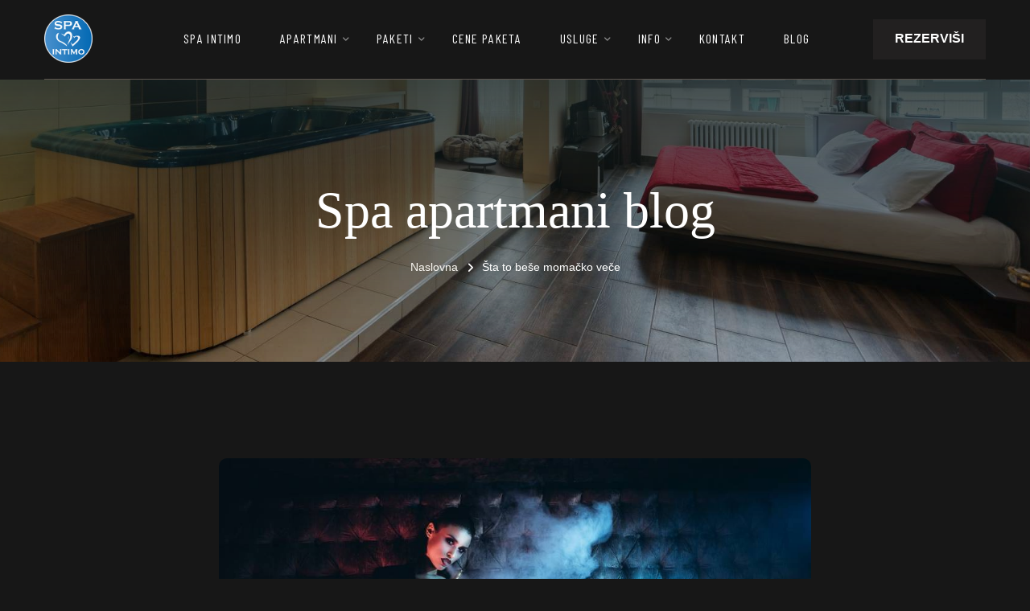

--- FILE ---
content_type: text/html; charset=UTF-8
request_url: https://spaintimo.rs/blog/Sta-to-bese-momacko-vece-29.html
body_size: 7758
content:
<!DOCTYPE html>
<html lang="sr"><head>
	<!-- META -->
    <meta charset="utf-8">
    <meta http-equiv="X-UA-Compatible" content="IE=edge">
	<title>Šta to beše momačko veče</title>
	<meta name="description" content="Šta to beše momačko veče">
	<link rel="canonical" href="https://spaintimo.rs/blog/Sta-to-bese-momacko-vece-29.html">
<meta property="og:site_name" content="Spaintimo">
<meta property="og:type" content="article">
<meta property="og:url" content="https://spaintimo.rs/blog/Sta-to-bese-momacko-vece-29.html">
<meta property="og:title" content="Šta to beše momačko veče">
<meta property="og:updated_time" content="2022-10-15T11:20:43+01:00">
<meta property="og:street_address" content="Takovska 5. Beograd, Beograd, Srbija">
<meta name="twitter:card" content="summary">
<meta property="og:locality" content="Beograd">
<meta property="og:region" content="Srbija">
<meta property="og:postal_code" content="11000">
<meta property="og:country_name" content="Srbija">
<meta property="og:email" content="spa@spaintimo.rs">
<meta name="twitter:card" content="summary">
<meta name="twitter:url" content="https://spaintimo.rs/blog/Sta-to-bese-momacko-vece-29.html">
<meta name="twitter:title" content="Šta to beše momačko veče">
    <meta name="keywords" content="Spaintimo">
    <meta name="author" content="TeshaDesign">
    <meta name="robots" content="">
    <!-- FAVICONS ICON -->
    <link rel="icon" href="/favicon.ico" type="image/x-icon">
    <link rel="shortcut icon" type="image/x-icon" href="/slike/favicon.png">
    <!-- MOBILE SPECIFIC -->
    <meta name="viewport" content="width=device-width, initial-scale=1.0, maximum-scale=1.0, user-scalable=0"><link href="/css/bootstrap.min.css?ver=10230090" rel="stylesheet">
	<link href="/css/flatpickr.min.css?ver=10230090" rel="stylesheet">
	<link href="/css/style.css?ver=10230090" rel="stylesheet">
	<link href="/css/style-dark.css?ver=10230089" rel="stylesheet">
	<link href="/css/slick-theme.css?ver=10230090">
	<link href="/css/slick.css?ver=10230090"><script type="application/ld+json">{
	"@context": "http://schema.org",
	"@type": "Organization",
	"name": "Spaintimo Beograd",
	"telephone": "+381658001515",
	"url": "https://www.spaintimo.rs/",
	"logo": "https://spaintimo.rs/slike/svetlana-novak-logo.png",
	"contactPoint": {
		"@type": "ContactPoint",
		"contactType": "Customer Service",
		"url": "https://www.spaintimo.rs/kontakt/",
		"email": "spa@spaintimo.rs"
	},
	"department": [
		{
			"@type": "Organization",
			"name": "Spaintimo",
			"telephone": "+381658001515",
			"address": {
				"@type": "PostalAddress",
				"addressCountry": "RS",
				"addressRegion": "Serbia",
				"addressLocality": "Belgrade",
				"postalCode": "11000",
				"streetAddress": "Takovska 5"
			}
		}
	],	
	"sameAs": [
		"https://www.facebook.com/Spa-Intimo-Beograd-197643727435/",
		"https://www.instagram.com/spaintimo/",
		"https://www.youtube.com/user/SpaIntimo"
	]
}</script> 

<!--[if lt IE 9]><script src="https://cdnjs.cloudflare.com/ajax/libs/html5shiv/3.7.3/html5shiv.js"></script><![endif]-->
<!--[if lt IE 9]><script src="js/respond.js"></script><![endif]-->

<!-- Google tag (gtag.js) -->
<script async src="https://www.googletagmanager.com/gtag/js?id=G-DZGXZC6DGS"></script>
<script>
  window.dataLayer = window.dataLayer || [];
  function gtag(){dataLayer.push(arguments);}
  gtag('js', new Date());

  gtag('config', 'G-DZGXZC6DGS');
</script>	
</head><body>
<div class="page-wrapper"><!-- Main Header-->
	<header class="main-header header-style-one">
    <div class="auto-container">
      <!-- Main box -->
      <div class="main-box">
        <div class="logo-box">
          <div class="logo"><a href="/"><img src="https://spaintimo.rs/images/spaintimologo.png" alt="Spaintimo logo" title="Spaintimo logo"></a></div>
        </div>

        <!--Nav Box-->
        <div class="nav-outer">
          <nav class="nav main-menu">
            <ul class="navigation">
              <li><a href="/">SPA INTIMO</a></li>
              <li class="dropdown"><a href="#">APARTMANI</a><ul><li><a href="/apartmani/apartman-el-capo.html">Spa apartman El Capo</a></li><li><a href="/apartmani/play-spa-apartman.html">Play spa apartman</a></li><li><a href="/apartmani/spa-apartman-glam.html">Spa apartman Glam</a></li><li><a href="/apartmani/spa-apartman-amor.html">Spa apartman Amor</a></li><li><a href="/apartmani/apartman-amantes.html">Apartman Amantes</a></li><li><a href="/apartmani-beograd.php">Svi apartmani</a></li></ul></li><li class="dropdown"><a href="#">Paketi</a><ul><li><a href="/paketi/Joy-4/">Joy</a></li><li><a href="/paketi/Romantic-5/">Romantic</a></li><li><a href="/paketi/Night-6/">Night</a></li><li><a href="/paketi/Night-i-romantic-7/">Night i romantic</a></li><li><a href="/paketi/Prva-bracna-noc-8/">Prva bračna noć</a></li><li><a href="/apartmani-paketi.php">Svi paketi</a></li></ul></li><li><a href="/cene-paketa.php">Cene paketa</a></li><li class="dropdown"><a href="#">Usluge <b class="caret"></b></a>
                            <ul class="dropdown-menu">
                                <li><a href="/rodendan-punoletstvo/">Rođendan / Punoletstvo</a></li>
                                <li><a href="/momacko-vece/">Momačko veče</a></li>
								<li><a href="/devojacko-vece/">Devojačko veče</a></li>
                            </ul>
                        </li><!--<li><a href="/apartmani-akcije.php">Akcije</a></li>-->
						<li class="dropdown"><a href="#">INFO <b class="caret"></b></a>
                            <ul class="dropdown-menu">
                                <li><a href="/cene-paketa.php#Informacije">Informacije</a></li>
                                <li><a href="/cene-paketa.php#Kucni_red">Kućni red</a></li>
                                <!--<li><a href="/">Pitanja i odgovori</a></li>-->
                            </ul>
                        </li><!--<li><a href="/komentari.php">KOMENTARI</a></li>-->
						<li><a href="/apartmani-kontakt.php">KONTAKT</a></li>
                        <li><a href="/apartmani-blogovi.php">BLOG</a></li></ul>
          </nav>
          <!-- Main Menu End-->
        </div><div class="outer-box">
          <a href="/apartmani-kontakt.php" title="" class="header-btn">Rezerviši</a>
          <div class="mobile-nav-toggler"><span class="icon lnr-icon-bars"></span></div>
          <!-- Mobile Nav toggler -->
        </div></div><!-- Mobile Menu  -->
      <div class="mobile-menu">
        <div class="menu-backdrop"></div>
        <!--Here Menu Will Come Automatically Via Javascript / Same Menu as in Header-->
        <nav class="menu-box">
          <div class="upper-box">
            <div class="nav-logo"><a href="/"><img src="https://spaintimo.rs/images/spaintimologo.png" alt="Spaintimo logo" title="Spaintimo logo"></a></div>
            <div class="close-btn"><i class="icon fa fa-times"></i></div>
          </div>
          <ul class="navigation clearfix">
            <!--Keep This Empty / Menu will come through Javascript-->
          </ul>
          <ul class="contact-list-one">
            <li>
              <!-- Contact Info Box -->
              <div class="contact-info-box">
                <i class="icon lnr-icon-phone-handset"></i>
                <span class="title">Call Now</span>
                <a href="tel:+381658001515">+381 65 800 15 15</a>
              </div>
            </li>
            <li>
              <!-- Contact Info Box -->
              <div class="contact-info-box">
                <span class="icon lnr-icon-envelope1"></span>
                <span class="title">Pošalji email</span>
                <a href="mailto:spa@spaintimo.rs">spa@spaintimo.rs</a>
              </div>
            </li>
            <li>
              <!-- Contact Info Box -->
              <div class="contact-info-box">
                <span class="icon lnr-icon-clock"></span>
                <span class="title">Pošalji email</span>
                Mon - Sat 8:00 - 6:30, Sunday - CLOSED
              </div>
            </li>
          </ul>
          <ul class="social-links">
            <li><a href="https://www.facebook.com/Spa-Intimo-Beograd-197643727435/" target="_blank"><i class="fab fa-facebook"></i></a></li>
            <li><a href="https://www.linkedin.com/in/spa-intimo-a1981513b/" target="_blank"><i class="fab fa-linkedin-in"></i></a></li>
            <li><a href="https://www.instagram.com/spaintimo/" target="_blank"><i class="fab fa-instagram"></i></a></li>
			<li><a href="https://www.youtube.com/user/SpaIntimo" target="_blank"><i class="fab fa-youtube"></i></a></li>
          </ul>
        </nav>
      </div><!-- End Mobile Menu -->

      <!-- Header Search -->
      <div class="search-popup">
        <span class="search-back-drop"></span>
        <button class="close-search"><span class="fa fa-times"></span></button>
        <div class="search-inner">
          <form method="post" action="#">
            <div class="form-group">
              <input type="search" name="search-field" value="" placeholder="Search..." required="">
              <button type="submit"><i class="fa fa-search"></i></button>
            </div>
          </form>
        </div>
      </div>
      <!-- End Header Search -->

      <!-- Sticky Header  -->
      <div class="sticky-header">
        <div class="auto-container">
          <div class="inner-container">
            <!--Logo-->
            <div class="logo">
              <a href="/" title=""><img src="https://spaintimo.rs/images/spaintimologo.png" alt="Spaintimo logo" title="Spaintimo logo"></a>
            </div>
            <!--Right Col-->
            <div class="nav-outer">
              <!-- Main Menu -->
              <nav class="main-menu">
                <div class="navbar-collapse show collapse clearfix">
                  <ul class="navigation clearfix">
                    <!--Keep This Empty / Menu will come through Javascript-->
                  </ul>
                </div>
              </nav><!-- Main Menu End-->
              <!--Mobile Navigation Toggler-->
              <div class="mobile-nav-toggler"><span class="icon lnr-icon-bars"></span></div>
            </div>
          </div>
        </div>
      </div><!-- End Sticky Menu -->
    </div>
	</header>
	<!--End Main Header --><!-- Start blog-content -->
	<section class="page-title" style="background-image: url(/slike/spaintimo-003.jpg);">
		<div class="auto-container">
			<div class="title-outer text-center">
				<h1 class="title">Spa apartmani blog</h1>
				<ul class="page-breadcrumb">
					<li><a href="/">Naslovna</a></li>
					<li>Šta to beše momačko veče</li>
				</ul>
			</div>
		</div>
	</section>
	<!-- end blog-content --><!--Blog Details Start-->
	<section class="blog-details">
		<div class="container">
			<div class="row">
				
				<div class="col-xl-2 col-lg-2"></div>
				<div class="col-xl-8 col-lg-8"><div class="blog-details__left">
						<div class="blog-details__img">
							<img src="https://spaintimo.rs/slike/blog/velike/29/playspa-sh-8.jpg" alt="Šta to beše momačko veče" class="img-responsive">
							<div class="blog-details__date">
								<span class="day">Nov</span>
								<span class="month">2023</span>
							</div>
						</div>
						<div class="blog-details__content">
							<ul class="list-unstyled blog-details__meta">
								<li><a href="#"><i class="fas fa-user-circle"></i> Spa intimo</a> </li>
								<li><a href="#"><i class="fas fa-comments"></i> (783)</a>
								</li>
							</ul>
							<h3 class="blog-details__title">Šta to beše momačko veče</h3>
							<p class="blog-details__text-2"><p>&nbsp;</p>

<p><span style="font-family:Calibri">Hej momci mladi, &scaron;ta da se radi kad na&scaron;e selo nema džez orkestar? </span><br />
<span style="font-family:Calibri">Ili, ima li provoda bez džez orkestra? </span></p>

<p><span style="font-family:Calibri">Itekako. Jer i oni &scaron;to nemu&scaron;to igraju uživaju za sve pare bez ijednog tona podr&scaron;ke.</span></p>

<p>&nbsp;</p>

<p><span style="font-family:Calibri">Okrenite se na tren. Zatvorite oči i prođite brzo kroz žurke, rođendane, veselja koja pamtite. U kojima ste ludovali. </span></p>

<p><span style="font-family:Calibri">Veselili se. </span></p>

<p><span style="font-family:Calibri">Provodili se. </span></p>

<p>&nbsp;</p>

<p><span style="font-family:Calibri">Bili mladi i ludi i zabavni. I otkačeni i promukli u ranim jutarnjim satima, toliko da je neko umesto vas morao da kaže taksisti gde da vas vozi. Toliko da ste posle danima prepričavali kako je bilo &ldquo;ludo i nezaboravno&rdquo;.</span></p>

<p>&nbsp;</p>

<p><span style="font-family:Calibri">I odjednom stop.</span></p>

<p>&nbsp;</p>

<p><span style="font-family:Calibri">Venčanje. </span></p>

<p>&nbsp;</p>

<p><span style="font-family:Calibri">Prelazak na sledeći životni nivo. Drugačiji. Mnogo ozbiljniji. Zahtevniji. Ali, čekaj, kako se na divan i dostojanstven način zahvaliti onom delu života dok ste bili momak? Pa jo&scaron; i mlad.</span></p>

<p>&nbsp;</p>

<h2><b><span style="font-size:16,0000pt"><span style="font-family:Calibri"><span style="font-weight:bold">Momačko veče. Bingo!</span></span></span></b></h2>

<p>&nbsp;</p>

<p><span style="font-family:Calibri">Momačko veče, poznato i kao poslednja slobodna noć pre venčanja, predstavlja priliku za nezaboravnu zabavu, smeh i duboko ukorenjena prijateljstva. </span><span style="font-family:Calibri">Uh. Kako ovo &scaron;kolski zvuči. A narodski to je kad vam prijatelji prirede veče za nezaborav jer žele da se ta </span><b><span style="font-family:Calibri"><span style="font-weight:bold">nit koja vas spaja nikada ne prekine</span></span></b><span style="font-family:Calibri">. Da vas pripreme za ozbiljniji deo životnog puta ali tako da ne zaboravite kad ste prijateljovali, mladi i ludi bili. I da takvi, samo na drugi način ostanete.</span></p>

<p>&nbsp;</p>

<h2><b><span style="font-size:16,0000pt"><span style="font-family:Calibri"><span style="font-weight:bold">Teorija</span></span></span></b></h2>

<p>&nbsp;</p>

<p><span style="font-family:Calibri">Kako biste proslavili prelazak sa jednog životnog poglavlja na drugo, va&scaron;e momačko veče treba da bude jedinstveno, uzbudljivo i ispunjeno trenucima koji će se prepričavati godinama. </span></p>

<p>&nbsp;</p>

<h2><b><span style="font-size:16,0000pt"><span style="font-family:Calibri"><span style="font-weight:bold">Realno</span></span></span></b></h2>

<p>&nbsp;</p>

<p><span style="font-family:Calibri">Svaka ideja za provod koja potekne od va&scaron;ih prijatelja je obećavajuća. Evo</span><span style="font-family:Calibri">&nbsp;nekoliko kreativnih ideja kako provesti momačko veče koje će ostaviti snažan utisak </span><span style="font-family:Calibri">na one kojima ga priređujete </span><span style="font-family:Calibri">i učiniti ga </span><span style="font-family:Calibri">možda i </span><span style="font-family:Calibri">nezaboravnim iskustvom.</span><span style="font-family:Calibri">&nbsp;Ili makar događajem koga ćete se rado sećati.</span></p>

<p>&nbsp;</p>

<h2><b><span style="font-size:16,0000pt"><span style="font-family:Calibri"><span style="font-weight:bold">1. Lokacija koja </span></span></span></b><b><span style="font-size:16,0000pt"><span style="font-family:Calibri"><span style="font-weight:bold">inspiri</span></span></span></b><b><span style="font-size:16,0000pt"><span style="font-family:Calibri"><span style="font-weight:bold">&scaron;</span></span></span></b><b><span style="font-size:16,0000pt"><span style="font-family:Calibri"><span style="font-weight:bold">e</span></span></span></b><b><span style="font-size:16,0000pt"><span style="font-family:Calibri"><span style="font-weight:bold">: &quot;</span></span></span></b><b><span style="font-size:16,0000pt"><span style="font-family:Calibri"><span style="font-weight:bold">p</span></span></span></b><b><span style="font-size:16,0000pt"><span style="font-family:Calibri"><span style="font-weight:bold">rijatelji, </span></span></span></b><b><span style="font-size:16,0000pt"><span style="font-family:Calibri"><span style="font-weight:bold">a</span></span></span></b><b><span style="font-size:16,0000pt"><span style="font-family:Calibri"><span style="font-weight:bold">vantura, </span></span></span></b><b><span style="font-size:16,0000pt"><span style="font-family:Calibri"><span style="font-weight:bold">s</span></span></span></b><b><span style="font-size:16,0000pt"><span style="font-family:Calibri"><span style="font-weight:bold">loboda&quot;</span></span></span></b></h2>

<p><br />
<span style="font-family:Calibri">Momci, započnite momačko veče biranjem </span><b><span style="font-family:Calibri"><span style="font-weight:bold">savr&scaron;ene lokacije</span></span></b><span style="font-family:Calibri">&nbsp;koja će postaviti ton za nezaboravnu noć. </span></p>

<p><span style="font-family:Calibri">Nema pravila jer pravila vi diktirate. </span></p>

<p>&nbsp;</p>

<p><span style="font-family:Calibri">Da li je to skrivena planinska koliba, luksuzna vikendica ili grad koji nikada ne spava, odabrana lokacija trebalo bi da odražava duh va&scaron;e</span><span style="font-family:Calibri">g</span><span style="font-family:Calibri">&nbsp;avantur</span><span style="font-family:Calibri">izma</span><span style="font-family:Calibri">. </span></p>

<p><span style="font-family:Calibri">Slobode. Nesputanosti. Energije. </span></p>

<p><span style="font-family:Calibri">Neka </span><span style="font-family:Calibri">to</span><span style="font-family:Calibri">&nbsp;veče bude </span><span style="font-family:Calibri">i </span><span style="font-family:Calibri">spoj prijateljstva, slobode i uzbuđenja</span><span style="font-family:Calibri">&nbsp;i energije koja će vas dugo grejati i nadahnjivati</span><span style="font-family:Calibri">.</span></p>

<p>&nbsp;</p>

<h2><b><span style="font-size:16,0000pt"><span style="font-family:Calibri"><span style="font-weight:bold">2. Adrenalin</span></span></span></b><b><span style="font-size:16,0000pt"><span style="font-family:Calibri"><span style="font-weight:bold">&nbsp;kao kiseonik</span></span></span></b><b><span style="font-size:16,0000pt"><span style="font-family:Calibri"><span style="font-weight:bold">: &quot;Oslobodite </span></span></span></b><b><span style="font-size:16,0000pt"><span style="font-family:Calibri"><span style="font-weight:bold">s</span></span></span></b><b><span style="font-size:16,0000pt"><span style="font-family:Calibri"><span style="font-weight:bold">voj </span></span></span></b><b><span style="font-size:16,0000pt"><span style="font-family:Calibri"><span style="font-weight:bold">d</span></span></span></b><b><span style="font-size:16,0000pt"><span style="font-family:Calibri"><span style="font-weight:bold">uh </span></span></span></b><b><span style="font-size:16,0000pt"><span style="font-family:Calibri"><span style="font-weight:bold">z</span></span></span></b><b><span style="font-size:16,0000pt"><span style="font-family:Calibri"><span style="font-weight:bold">a </span></span></span></b><b><span style="font-size:16,0000pt"><span style="font-family:Calibri"><span style="font-weight:bold">a</span></span></span></b><b><span style="font-size:16,0000pt"><span style="font-family:Calibri"><span style="font-weight:bold">drenalin&quot;</span></span></span></b></h2>

<p><br />
<span style="font-family:Calibri">Za momačko veče ispunjeno akcijom i adrenalinskom avanturom, razmislite o organizaciji sportskih aktivnosti ili ekstremnih iskustava. Od vožnje balonom do skakanja padobranom ili trčanja ekstremnih staza, </span><span style="font-family:Calibri">te&scaron;kih escape soba,</span>&nbsp;<span style="font-family:Calibri">zapamtite da ova </span><span style="font-family:Calibri">iskustva </span><b><span style="font-family:Calibri"><span style="font-weight:bold">stvaraju veze između prijatelja</span></span></b><span style="font-family:Calibri">&nbsp;koje se ne zaboravljaju.</span></p>

<p>&nbsp;</p>

<h2><b><span style="font-size:16,0000pt"><span style="font-family:Calibri"><span style="font-weight:bold">3. Tematsko </span></span></span></b><b><span style="font-size:16,0000pt"><span style="font-family:Calibri"><span style="font-weight:bold">o</span></span></span></b><b><span style="font-size:16,0000pt"><span style="font-family:Calibri"><span style="font-weight:bold">delo: &quot;Obucite </span></span></span></b><b><span style="font-size:16,0000pt"><span style="font-family:Calibri"><span style="font-weight:bold">s</span></span></span></b><b><span style="font-size:16,0000pt"><span style="font-family:Calibri"><span style="font-weight:bold">e </span></span></span></b><b><span style="font-size:16,0000pt"><span style="font-family:Calibri"><span style="font-weight:bold">da kida</span></span></span></b><b><span style="font-size:16,0000pt"><span style="font-family:Calibri"><span style="font-weight:bold">&quot;</span></span></span></b></h2>

<p>&nbsp;</p>

<p><span style="font-family:Calibri">Unesite dozu humora i zabave u momačko veče kroz tematsko oblačenje. Da li je to superherojska tema, retro-stil ili ne&scaron;to totalno jedinstveno, tematsko oblačenje doprinosi atmosferi razigranosti i dobre energije. </span></p>

<p><span style="font-family:Calibri">Momci mladi, budite hrabri, kreativni i spremni na smeh i ludilo. Kad ako ne sad?</span></p>

<p>&nbsp;</p>

<h2><b><span style="font-size:16,0000pt"><span style="font-family:Calibri"><span style="font-weight:bold">4. </span></span></span></b><b><span style="font-size:16,0000pt"><span style="font-family:Calibri"><span style="font-weight:bold">Volite hranu</span></span></span></b><b><span style="font-size:16,0000pt"><span style="font-family:Calibri"><span style="font-weight:bold">: &quot;Spoj </span></span></span></b><b><span style="font-size:16,0000pt"><span style="font-family:Calibri"><span style="font-weight:bold">domaćih specijaliteta</span></span></span></b><b><span style="font-size:16,0000pt"><span style="font-family:Calibri"><span style="font-weight:bold">&nbsp;i </span></span></span></b><b><span style="font-size:16,0000pt"><span style="font-family:Calibri"><span style="font-weight:bold">d</span></span></span></b><b><span style="font-size:16,0000pt"><span style="font-family:Calibri"><span style="font-weight:bold">obrog </span></span></span></b><b><span style="font-size:16,0000pt"><span style="font-family:Calibri"><span style="font-weight:bold">d</span></span></span></b><b><span style="font-size:16,0000pt"><span style="font-family:Calibri"><span style="font-weight:bold">ru</span></span></span></b><b><span style="font-size:16,0000pt"><span style="font-family:Calibri"><span style="font-weight:bold">&scaron;</span></span></span></b><b><span style="font-size:16,0000pt"><span style="font-family:Calibri"><span style="font-weight:bold">tva&quot;</span></span></span></b></h2>

<p>&nbsp;</p>

<p><span style="font-family:Calibri">Nema boljeg načina za stvaranje zajedničkih uspomena od zajedničkog uživanja u gurmanskim </span><span style="font-family:Calibri">specijalitetima i </span><span style="font-family:Calibri">poslasticama. Organizujte gurmansku turu po restoranima, isprobavajući specijalitete sa svih meridijana. Ovo će biti prilika da podelite smeh, priče i ukusna jela.</span></p>

<p>&nbsp;</p>

<h2><span style="font-size:16,0000pt"><span style="font-family:Calibri"><span style="font-weight:bold">5. </span></span></span><b><span style="font-size:16,0000pt"><span style="font-family:Calibri"><span style="font-weight:bold">Podijum</span></span></span></b><b><span style="font-size:16,0000pt"><span style="font-family:Calibri"><span style="font-weight:bold">: Đakuzi i </span></span></span></b><b><span style="font-size:16,0000pt"><span style="font-family:Calibri"><span style="font-weight:bold">m</span></span></span></b><b><span style="font-size:16,0000pt"><span style="font-family:Calibri"><span style="font-weight:bold">ini </span></span></span></b><b><span style="font-size:16,0000pt"><span style="font-family:Calibri"><span style="font-weight:bold">d</span></span></span></b><b><span style="font-size:16,0000pt"><span style="font-family:Calibri"><span style="font-weight:bold">iskoteka </span></span></span></b><b><span style="font-size:16,0000pt"><span style="font-family:Calibri"><span style="font-weight:bold">za momke</span></span></span></b></h2>

<p>&nbsp;</p>

<p><span style="font-family:Calibri">Zamislite žurku koja spaja udobnost i luksuz u savr&scaron;enom balansu. U centru pažnje, topli </span><b><span style="font-family:Calibri"><span style="font-weight:bold">đakuzi </span></span></b><span style="font-family:Calibri">pružaće opu&scaron;tanje sa vrelim mehurićima i ča&scaron;om pića u ruci. Parno kupatilo, tu&scaron; i sauna za kompletiranje užitka.</span></p>

<p>&nbsp;</p>

<h2><b><span style="font-size:16,0000pt"><span style="font-family:Calibri"><span style="font-weight:bold">Vrhunac</span></span></span></b></h2>

<p>&nbsp;</p>

<p><span style="font-family:Calibri">Oko </span><a href="https://spaintimo.rs/apartmani/play-spa-apartman.html"><u><span class="15" style="font-family:Calibri"><span style="color:#0000ff"><span style="text-decoration:underline"><span style="text-underline:single">đakuzija</span></span></span></span></u></a><span style="font-family:Calibri">, </span><b><span style="font-family:Calibri"><span style="font-weight:bold">mini diskoteka</span></span></b><span style="font-family:Calibri">&nbsp;postavlja scenu za eksploziju zabave. </span></p>

<p>&nbsp;</p>

<p><span style="font-family:Calibri">&Scaron;areno svetlo i pulsirajući ritmovi stvaraju savr&scaron;en ambijent za opu&scaron;tanje, igru i nezaboravne trenutke. Ova kombinacija je recept za veče koje će ostati urezano u pamćenje kao jedno od onih &bdquo;moramo ponoviti&ldquo; iskustava. Osvetlite noć, uđite u đakuzi i prepustite se ritmu koji podiže atmosferu do vrhunca. Zabava do ranih jutarnjih časova samo je jedan đakuzi skok daleko!</span></p>

<h2>&nbsp;</h2>

<h2><b><span style="font-size:16,0000pt"><span style="font-family:Calibri"><span style="font-weight:bold">6. </span></span></span></b><b><span style="font-size:16,0000pt"><span style="font-family:Calibri"><span style="font-weight:bold">Zauvek </span></span></span></b><b><span style="font-size:16,0000pt"><span style="font-family:Calibri"><span style="font-weight:bold">m</span></span></span></b><b><span style="font-size:16,0000pt"><span style="font-family:Calibri"><span style="font-weight:bold">ladi, </span></span></span></b><b><span style="font-size:16,0000pt"><span style="font-family:Calibri"><span style="font-weight:bold">z</span></span></span></b><b><span style="font-size:16,0000pt"><span style="font-family:Calibri"><span style="font-weight:bold">auvek </span></span></span></b><b><span style="font-size:16,0000pt"><span style="font-family:Calibri"><span style="font-weight:bold">p</span></span></span></b><b><span style="font-size:16,0000pt"><span style="font-family:Calibri"><span style="font-weight:bold">rijatelji</span></span></span></b></h2>

<p>&nbsp;</p>

<p><span style="font-family:Calibri">Neka vam se ne ostvari ona Arsenova &ldquo;</span><i><span style="font-family:Calibri"><span style="font-style:italic">kada ostarim necu imati s kim ostati mlad</span></span></i><span style="font-family:Calibri"><font face="Calibri">&rdquo;. </font></span></p>

<p><span style="font-family:Calibri">Momačko veče je prilika da se okupite, povežete i slavite ljubav i prijateljstvo. </span></p>

<p><span style="font-family:Calibri">Ne za jedan dan nego za jedan život. </span></p>

<p>&nbsp;</p>

<h2><b><span style="font-size:16,0000pt"><span style="font-family:Calibri"><span style="font-weight:bold">Zajedno</span></span></span></b></h2>

<p>&nbsp;</p>

<p><span style="font-family:Calibri">Bez obzira na to kako odlučite da provedete ovu noć, ne zaboravite da su najvažniji ljudi oko vas. </span><span style="font-family:Calibri">Reč koja će ostati posle svega je </span><b><span style="font-family:Calibri"><span style="font-weight:bold">zajedno</span></span></b><span style="font-family:Calibri">. </span><span style="font-family:Calibri">Stvarajte uspomene koje će vas nasmejati, razveseliti i podsećati na snagu va&scaron;eg prijateljstva. Momačko veče je samo početak, uvod u novo poglavlje, ali prijateljstvo &ndash; ono ostaje zauvek.</span></p>

<p>&nbsp;</p>

<h2>Zainteresovan? Pozovi nas na +381 65 800 1515 kako bismo ti dali jo&scaron; informacija.</h2>
</p>
							
						</div>
						<div class="blog-details__bottom">
							<!--<p class="blog-details__tags"> <span>Tagovi</span> <a href="#">Business</a> <a href="#">Agency</a> </p>-->
							<div class="blog-details__social-list"> <a href="#"><i class="fab fa-twitter"></i></a> <a href="#"><i class="fab fa-facebook"></i></a> <a href="#"><i class="fab fa-pinterest-p"></i></a> <a href="#"><i class="fab fa-instagram"></i></a> </div>
						</div>
						<!--<div class="nav-links">
							<div class="prev">
								<a href="#" rel="prev">Bring to the table win-win survival strategies</a>
							</div>
							<div class="next">
								<a href="#" rel="next">How to lead a healthy &amp; well-balanced life</a>
							</div>
						</div>-->
						
					</div>
				</div>
				<div class="col-xl-2 col-lg-2"></div>
			</div>
		</div>
	</section>
	<!--Blog Details End-->						


<!-- Main Footer --><footer class="main-footer footer-style-one">
    <!-- Widgets Section -->
    <div class="widgets-section">
      <div class="auto-container">
        <div class="row">
          <!-- Footer Column -->
          <div class="footer-column col-lg-4 col-sm-6">
            <div class="footer-widget about-widget wow fadeInLeft">
              <div class="widget-content">
                <div class="logo"><a href="/"> <img src="https://spaintimo.rs/images/spaintimologo.png" alt="Spaintimo logo" title="Spaintimo logo"></a></div>
                <div class="text">SPA Centar funkcioniše po principu apartmana i faktički iznajmljujete ceo SPA centar samo za Vas.
<br><br>
Intimno, diskrecija. Uživanje u wellnes i spa apartmanima, jacuzzi tj. djakuzi centar Beograd i posebno Novi Beograd.</div>
                <ul class="social-icon-two">
                  <li><a href="https://www.facebook.com/Spa-Intimo-Beograd-197643727435/" target="_blank"><i class="fab fa-facebook"></i></a></li>
                  <li><a href="https://www.linkedin.com/in/spa-intimo-a1981513b/" target="_blank"><i class="fab fa-linkedin-in"></i></a></li>
                  <li><a href="https://www.instagram.com/spaintimo/" target="_blank"><i class="fab fa-instagram"></i></a></li>
				  <li><a href="https://www.youtube.com/user/SpaIntimo" target="_blank"><i class="fab fa-youtube"></i></a></li>
                </ul>
              </div>
            </div>
          </div>
          <!-- Footer Column -->
          <div class="footer-column col-lg-2 col-sm-6 mb-0">
            <div class="footer-widget links-widget wow fadeInLeft" data-wow-delay="200ms">
              <h4 class="widget-title">Brzi linkovi</h4>
              <div class="widget-content">
                <ul class="user-links">

				  
					<li><a href="/"><i class="fa-solid fa-crosshairs"></i>Spaintimo</a></li>
                    <li><a href="/apartmani-kontakt.php"><i class="fa-solid fa-crosshairs"></i>Kontakt</a></li>
                    <li><a href="/apartmani-beograd.php"><i class="fa-solid fa-crosshairs"></i>Apartmani Beograd</a></li>
                    <li><a href="/apartmani-akcije.php"><i class="fa-solid fa-crosshairs"></i>Akcije</a></li>
					<li><a href="/komentari.php"><i class="fa-solid fa-crosshairs"></i>Komentari</a></li>
                    <li><a href="/apartmani-paketi.php"><i class="fa-solid fa-crosshairs"></i>Paketi</a></li>
				  
                </ul>
              </div>
            </div>                       
          </div>
		  
		  <!-- footer column -->
          <div class="footer-column col-lg-3 col-sm-6">
            <div class="footer-widget news-widget wow fadeInLeft" data-wow-delay="400ms">
              <h4 class="widget-title">Novi tekstovi</h4>
              
              <div class="widget-content">
                <ul class="user-links"><li><a href="/blog/Spa-centar-kao-prirodan-lek-za-nesanicu-35.html">Spa centar, kao prirodan lek za nesanicu</a> <small>14-Mar-2024</small></li><li><a href="/blog/Kako-da-vase-slavlje-bude-autenticno-34.html">Kako da vaše slavlje bude autentično?</a> <small>12-Mar-2024</small></li><li><a href="/blog/Parno-kupatilo-ili-sauna-–-sta-je-zdravije-33.html">Parno kupatilo ili sauna – šta je zdravije?</a> <small>13-Feb-2024</small></li><li><a href="/blog/Prva-bracna-noc-u-apartmanu-sa-djakuzijem-32.html">Prva bračna noć u apartmanu sa đakuzijem</a> <small>24-Jan-2024</small></li></ul>
              </div>
              
            </div>
          </div>
		  
          <!-- Footer Column -->
          <div class="footer-column col-lg-3 col-sm-6">
            <div class="footer-widget info-widget wow fadeInLeft" data-wow-delay="300ms">
              <h4 class="widget-title">Informacije</h4>
              <div class="widget-content">
                <!-- Recent Post -->
                <article class="recent-post">
                  <div class="inner">
                    <div class="post-info"><i class="fas fa-phone"></i> <a href="tel:+381658001515">+381 65 800 15 15</a></div>
                    <div class="post-info"><i class="fa fa-envelope"></i> <a href="mailto:spa@spaintimo.rs">spa@spaintimo.rs</a></div>
                  </div>
                </article>
              </div>
            </div>
          </div>
          
        </div>
      </div>
    </div>
    <!--  Footer Bottom -->
    <div class="footer-bottom wow slideInUp">
      <div class="auto-container">
        <div class="inner-container">
          <div class="copyright-text">© 2017-2023. <a href="/">Spa intimo</a> Sva prava zadržana. <a href="https://www.teshadesign.com/optimizacija-sajta-za-google.php">Optimizacija sajta</a></div>
          <div class="scroll-to-top scroll-to-target" data-target="html"><span class="fa fa-arrow-up"></span></div>
        </div>
      </div>
    </div>
  </footer>  
  <!--End Main Footer -->

</div><!-- End Page Wrapper -->
<script src="/js/jquery.js"></script> 
<script src="/js/popper.min.js"></script>
<script src="/js/bootstrap.min.js"></script>
<script src="/js/slick.min.js"></script>
<script src="/js/slick-animation.min.js"></script>
<script src="/js/jquery.fancybox.js"></script>
<script src="/js/wow.js"></script>
<script src="/js/appear.js"></script>
<script src="/js/flatpickr.js"></script>
<script src="/js/script.js"></script>
</body>

</html>




--- FILE ---
content_type: text/css
request_url: https://spaintimo.rs/css/style.css?ver=10230090
body_size: 30826
content:
/* Hoexr | Hotel agency HTML Template

Template Name: Hoexr
Version: 1.0.0
License: copyright commercial
/************ TABLE OF CONTENTS ***************
1. Fonts
2. Reset
3. Global Settings
4. Main Header / TwO
5. Sticky Header 
6. Mobile Menu
7. Section Title
8. Main Slider
9. Banner Section
10. Project Section
11. Features Section / TwO / Three / Four / Five
12. About Section / Two
13. Services Section / Two
14. Call To Action / Two
15. FAQ's Sectiom
16.  Marquee Section
17. Fun Fact Section
18. Testimonial Section / Two
19. team Section 
20, Contact Section / Two
21. Why Choose Us / Two
22. News Section / Two
23. Video Section
24. Map Section
25. Clients Section
26. Main Footer
**********************************************/
@import url("https://fonts.googleapis.com/css2?family=Barlow+Condensed:ital,wght@0,100;0,200;0,300;0,400;0,500;0,600;0,700;0,800;0,900;1,100;1,200;1,300;1,400;1,500;1,600;1,700;1,800;1,900&amp;family=Barlow:ital,wght@0,100;0,200;0,300;0,400;0,500;0,600;0,700;0,800;0,900;1,100;1,200;1,300;1,400;1,500;1,600;1,700;1,800;1,900&amp;family=Gilda+Display&amp;display=swap");
@import url("animate.css");
@import url("owl.css");
@import url("jquery.fancybox.min.css");
@import url("linear.css");
@import url("fontawesome.css");
@import url("flaticon.css");
@import url("tm-bs-mp.css");
@import url("tm-utility-classes.css");
:root {
  --theme-color-light: #ffffff;
  --theme-color-dark: #222222;
  --theme-color-gray: #F6F6F6;
  --theme-color1: #aa8453;
  --theme-color2: #fdece3;
  --theme-color3: #faf7f2;
  --bg-theme-color1: var(--theme-color1);
  --bg-theme-color2: var(--theme-color2);
  --bg-theme-color3: var(--theme-color3);
  --text-color: #666666;
  --headings-color: #222222;
  --review-color: #ffc737;
  --link-color: var(--headings-color);
  --link-hover-color: var(--headings-color);
  --title-font: "Gilda Display", serif;
  --text-font: "Barlow", sans-serif;
  --text-font2: "Barlow Condensed", sans-serif;
  --body-font-size: 18px;
  --body-line-height: 28px;
  --body-font-weight: 400;
  --line-height-heading-h1: 1.2em;
  --line-height-heading: 54px;
  --line-height-heading-small: 1.35em;
  --h1-font-size: 72px;
  --h2-font-size: 54px;
  --h3-font-size: 36px;
  --h4-font-size: 24px;
  --h5-font-size: 22px;
  --h6-font-size: 20px;
  --h1-font-weight: 400;
  --h2-font-weight: 400;
  --h3-font-weight: 400;
  --h4-font-weight: 400;
  --h5-font-weight: 400;
  --h6-font-weight: 400;
  --sec-title-subtitle-font-size: 14px;
  --sec-title-subtitle-color: var(--headings-color);
  --sec-title-subtitle-font-family: var(--text-font);
  --sec-title-subtitle-font-weight: 700;
  --sec-title-subtitle-line-height: 20px;
  --sec-title-color: var(--headings-color);
  --sec-title-font-size: var(--h2-font-size);
  --sec-title-font-family: var(--title-font);
  --sec-title-font-weight: var(--h2-font-weight);
  --theme-light-background: #F2F3F5;
  --theme-light-background-text-color: var(--headings-color);
  --theme-black: #131313;
  --container-width: 1200px;
  --small-container-width: 1000px;
  --large-container-width: 1760px;
  --container-pt: 120px;
  --container-pb: 120px;
}

/*
 * typography.scss
 * -----------------------------------------------
*/
::-moz-selection {
  background: var(--theme-color-dark);
  color: #fff;
  text-shadow: none;
}
::selection {
  background: var(--theme-color-dark);
  color: #fff;
  text-shadow: none;
}

:active,
:focus {
  outline: none !important;
}

::-webkit-input-placeholder {
  color: #7c858c;
}

::-moz-input-placeholder {
  color: #7c858c;
}

::-ms-input-placeholder {
  color: #7c858c;
}

body {
  background-color: #fff;
  background-attachment: fixed;
  -ms-word-wrap: break-word;
  word-wrap: break-word;
  counter-reset: my-sec-counter;
  -webkit-font-smoothing: antialiased;
  -moz-font-smoothing: antialiased;
  color: var(--text-color);
  font-size: var(--body-font-size);
  font-family: var(--text-font);
  font-weight: var(--body-font-weight);
  line-height: var(--body-line-height);
}

p, .text {
  color: var(--text-color);
  font-size: var(--body-font-size);
  font-family: var(--text-font);
  font-weight: var(--body-font-weight);
  line-height: var(--body-line-height);
}

/* -------- Headings ---------- */
h1, h2, h3, h4, h5, h6 {
  color: var(--headings-color);
  font-family: var(--title-font);
  position: relative;
  line-height: var(--line-height-heading-);
}
h1 small,
h1 .small, h2 small,
h2 .small, h3 small,
h3 .small, h4 small,
h4 .small, h5 small,
h5 .small, h6 small,
h6 .small {
  font-weight: normal;
  line-height: 1;
  color: var(--headings-color);
}
h1 a, h2 a, h3 a, h4 a, h5 a, h6 a {
  color: inherit;
  font-weight: inherit;
}

h1,
h2,
h3,
h4,
h5,
h6 {
  margin-bottom: 1rem;
}

h1 {
  font-size: var(--h1-font-size);
  font-weight: var(--h1-font-weight);
  line-height: var(--line-height-heading-h1);
}

h2 {
  font-size: var(--h2-font-size);
  font-weight: var(--h2-font-weight);
  line-height: var(--line-height-heading);
}

h3 {
  font-size: var(--h3-font-size);
  font-weight: var(--h3-font-weight);
  line-height: var(--line-height-heading);
}

h4 {
  font-size: var(--h4-font-size);
  font-weight: var(--h4-font-weight);
  line-height: var(--line-height-heading-small);
  letter-spacing: 0.15px;
}

h5 {
  font-size: var(--h5-font-size);
  font-weight: var(--h5-font-weight);
  line-height: var(--line-height-heading-small);
}

h6 {
  font-size: var(--h6-font-size);
  font-weight: var(--h6-font-weight);
  line-height: var(--line-height-heading-small);
}

/* -------- Body Text ---------- */
table p {
  margin-bottom: 0;
}

p {
  margin-bottom: 20px;
}
p a:not(.button):not(.btn):hover, p a:not(.button):not(.btn):focus {
  text-decoration: underline;
}

/* -------- other ---------- */
a {
  color: var(--link-color);
  text-decoration: none;
  font-weight: var(--body-font-weight);
  cursor: pointer;
  -webkit-transition: all 0.3s ease;
  transition: all 0.3s ease;
}
a:hover, a:focus {
  color: inherit;
  text-decoration: none;
  outline: none;
}
a b, a strong {
  -webkit-transition: all 0.3s ease;
  transition: all 0.3s ease;
}
a img {
  border: none;
}

pre,
ul,
ol,
dl,
dd,
blockquote,
address,
table,
fieldset {
  margin-bottom: 10px;
}

ol, ul {
  list-style-position: inside;
  margin: 0;
  padding: 0;
}

b, strong {
  color: #333;
  font-weight: var(--body-font-weight-bold);
}

iframe {
  border: none !important;
}

/*
 * container.scss
 * -----------------------------------------------
*/
.container .container {
  width: 100%;
}

.container .container,
.container .container-fluid,
.container-fluid .container,
.container-fluid .container-fluid {
  padding-left: 0;
  padding-right: 0;
}

section > .container,
section > .container-fluid {
  padding-top: var(--container-pt);
  padding-bottom: var(--container-pt);
}

@media (min-width: 1400px) {
  .container, .container-lg, .container-md, .container-sm, .container-xl, .container-xxl {
    max-width: var(--container-width);
  }
}
/*=== Default Form ===*/
.form-control, .input-text {
  height: calc(2.25rem + 27px);
  padding: 14px 30px;
  outline: 0;
  background-color: #f4f5f8;
  border: 1px solid #f4f5f8;
  color: #686a6f;
  font-size: 0.9rem;
  width: 100%;
}
.form-control::-webkit-input-placeholder, .input-text::-webkit-input-placeholder {
  color: #686a6f;
  opacity: 1;
}
.form-control::-moz-placeholder, .input-text::-moz-placeholder {
  color: #686a6f;
  opacity: 1;
}
.form-control:-ms-input-placeholder, .input-text:-ms-input-placeholder {
  color: #686a6f;
  opacity: 1;
}
.form-control::-ms-input-placeholder, .input-text::-ms-input-placeholder {
  color: #686a6f;
  opacity: 1;
}
.form-control::placeholder, .input-text::placeholder {
  color: #686a6f;
  opacity: 1;
}
.form-control:-ms-input-placeholder, .input-text:-ms-input-placeholder {
  color: #686a6f;
}
.form-control::-ms-input-placeholder, .input-text::-ms-input-placeholder {
  color: #686a6f;
}

textarea.form-control {
  height: auto;
  padding-top: 15px;
  padding-bottom: 15px;
}

.form-control:focus {
  -webkit-box-shadow: none;
          box-shadow: none;
  outline: none;
}

/* -------- Dark Theme Styling ---------- */
.dark-layout {
  background-color: var(--theme-color-dark) !important;
  --sec-title-color: var(--theme-color-light);
}
.dark-layout .sticky-header .main-menu .navigation > li > a,
.dark-layout h1, .dark-layout h2, .dark-layout h3, .dark-layout h4, .dark-layout h5, .dark-layout h6 {
  color: var(--theme-color-light);
}
.dark-layout .preloader {
  background-color: var(--theme-color-dark);
}
.dark-layout .preloader:after {
  background-image: url(https://spaintimo.rs/images/spaintimologo.png);
}
.dark-layout .sticky-header {
  background-color: var(--theme-color-dark);
}
.dark-layout .hidden-bar .upper-box {
  border-bottom: 1px solid rgba(0, 0, 0, 0.1);
}
.dark-layout .hidden-bar .social-links {
  border-top: 1px solid rgba(0, 0, 0, 0.1);
}
.dark-layout .hidden-bar .social-links li {
  border-right: 1px solid rgba(0, 0, 0, 0.1);
}

/*** 

====================================================================
Reset
====================================================================

***/
* {
  margin: 0px;
  padding: 0px;
  border: none;
  outline: none;
  font-size: 100%;
}

/*** 

====================================================================
Global Settings
====================================================================

***/
textarea {
  overflow: hidden;
  resize: none;
}

button {
  outline: none !important;
  cursor: pointer;
}

img {
  display: inline-block;
  max-width: 100%;
  height: auto;
}

ul,
li {
  list-style: none;
  padding: 0px;
  margin: 0px;
}

figure.image {
  margin-bottom: 0;
}

.title a {
  color: inherit;
}

.color1 {
  color: var(--theme-color1);
}

.page-wrapper {
  position: relative;
  margin: 0 auto;
  width: 100%;
  min-width: 300px;
  overflow: hidden;
  z-index: 99;
  background-color: #ffffff;
}

.large-container {
  position: static;
  max-width: var(--large-container-width);
  padding: 0px 15px;
  margin: 0 auto;
  width: 100%;
}

.auto-container {
  position: static;
  max-width: var(--container-width);
  padding: 0px 15px;
  margin: 0 auto;
  width: 100%;
}

.small-container {
  position: static;
  max-width: var(--small-container-width);
  padding: 0px 15px;
  margin: 0 auto;
  width: 100%;
}

.bg {
  position: absolute;
  left: 0;
  top: 0;
  height: 100%;
  width: 100%;
  background-repeat: no-repeat;
  background-position: center;
  background-size: cover;
}

.bg-pattern-1 {
  background-image: url(../images/icons/pattern-1.html);
}

.text-theme-color1 {
  color: var(--theme-color1);
}

.bg-theme-color1 {
  background-color: var(--theme-color1);
}

.text-theme-color2 {
  color: var(--theme-color2);
}

.bg-theme-color2 {
  background-color: var(--theme-color2);
}

/*=======================
    Preloader
=======================*/
.preloader {
  position: fixed;
  left: 0px;
  top: 0px;
  width: 100%;
  height: 100%;
  z-index: 999999;
  background-color: #ffffff;
}
.preloader:after {
  position: absolute;
  left: 50%;
  top: 50%;
  width: 150px;
  margin-left: -75px;
  margin-top: -30px;
  height: 50px;
  background-position: center center;
  background-repeat: no-repeat;
  -webkit-animation: pulse 1s infinite linear;
          animation: pulse 1s infinite linear;
  background-image: url(/favicon.png);
  content: "";
}
.preloader:before {
  position: absolute;
  top: 50%;
  left: 0;
  right: 0;
  width: 100%;
  text-align: center;
  margin: 0 auto;
  margin-top: 20px;
  color: var(--theme-color-dark);
  font-weight: 600;
  font-size: 14px;
  font-family: var(--title-font);
  letter-spacing: 2px;
  text-transform: uppercase;
  content: "Loading";
  -webkit-transition: none;
  transition: none;
}

/*=======================
Scroll To Top style
=======================*/
.scroll-to-top {
  width: 17px;
  margin-top: 4px;
  height: 17px;
  line-height: 17px;
  color: #ffffff;
  text-align: center;
  cursor: pointer;
  background-color: var(--theme-color1);
  z-index: 100;
  display: none;
  border-radius: 50%;
  color: #000;
  font-size: 10px;
  -webkit-box-shadow: 0 0 5px rgba(0, 0, 0, 0.1);
          box-shadow: 0 0 5px rgba(0, 0, 0, 0.1);
  -webkit-transition: all 300ms ease;
  transition: all 300ms ease;
}
.scroll-to-top:hover {
  color: #ffffff;
}

/*======================
    Tabs Box
======================*/
.tabs-box {
  position: relative;
}
.tabs-box .tab {
  display: none;
}
.tabs-box .tab.active-tab {
  display: block;
}

/*=======================
    List Styles
=======================*/
.list-style-one {
  position: relative;
}
.list-style-one li {
  position: relative;
  font-size: 12px;
  line-height: 30px;
  font-weight: 400;
  color: var(--text-color);
  margin-right: 50px;
  margin-bottom: 7px;
  padding-left: 22px;
}
.list-style-one li .icon {
  position: absolute;
  top: 0;
  left: 0;
  color: var(--theme-color1);
}

/*=======================
    List Styles
=======================*/
.list-style-two {
  margin-top: 28px;
}
.list-style-two li {
  font-size: 16px;
  color: var(--text-color);
  position: relative;
  padding-left: 25px;
  margin-bottom: 8px;
}
.list-style-two li .icon {
  position: absolute;
  top: 0;
  left: 0;
  color: var(--theme-color1);
}

/*===========================
    Social Icons Styles
============================*/
.social-icon-one {
  position: relative;
  display: -webkit-box;
  display: -ms-flexbox;
  display: flex;
  -ms-flex-wrap: wrap;
      flex-wrap: wrap;
}
.social-icon-one li {
  position: relative;
  margin-left: 20px;
}
.social-icon-one li:first-child {
  margin-left: 0;
}
.social-icon-one li a {
  position: relative;
  display: block;
  font-size: 12px;
  line-height: 30px;
  color: var(--theme-color-dark);
  -webkit-transition: all 300ms ease;
  transition: all 300ms ease;
}
.social-icon-one li a:hover {
  color: var(--theme-color1);
}

/*======================
    Play Buttons
======================*/
.play-btn {
  position: relative;
  display: -webkit-inline-box;
  display: -ms-inline-flexbox;
  display: inline-flex;
  -webkit-box-align: center;
      -ms-flex-align: center;
          align-items: center;
}
.play-btn .icon {
  position: relative;
  height: 60px;
  width: 60px;
  line-height: 60px;
  text-align: center;
  border-radius: 50%;
  font-size: 20px;
  color: var(--theme-color1);
  background-color: var(--theme-color-light);
  border: 1px solid var(--theme-color1);
  -webkit-transition: all 300ms ease;
  transition: all 300ms ease;
}
.play-btn .title {
  font-size: 16px;
  font-weight: 600;
  line-height: 24px;
  padding: 10px 25px;
  /*
  text-transform: capitalize;
  */
  padding-left: 30px;
  margin-left: -10px;
  color: var(--theme-color2);
  background: var(--theme-color-gray);
  border-radius: 0px 22px 22px 0px;
  -webkit-transition: all 300ms ease;
  transition: all 300ms ease;
}
.play-btn:hover .icon {
  background-color: var(--bg-theme-color1);
  color: var(--theme-color-light);
}
.play-btn:hover .title {
  background-color: var(--bg-theme-color2);
  color: var(--theme-color-light);
}

/*======================
    Media Play Button 
======================*/
.play-now {
  position: relative;
  display: block;
  z-index: 9;
  -webkit-transition: all 300ms ease;
  transition: all 300ms ease;
}
.play-now .icon {
  position: relative;
  display: inline-block;
  height: 85px;
  width: 85px;
  text-align: center;
  line-height: 85px;
  background-color: #ffffff;
  color: var(--bg-theme-color2);
  z-index: 1;
  font-size: 18px;
  display: block;
  border-radius: 50%;
  -webkit-box-shadow: 0 0px 10px 0 rgba(255, 255, 255, 0.3);
          box-shadow: 0 0px 10px 0 rgba(255, 255, 255, 0.3);
  -webkit-transform-origin: center;
          transform-origin: center;
}
.play-now .ripple:before, .play-now .ripple:after {
  position: absolute;
  top: 50%;
  left: 50%;
  height: 70px;
  width: 70px;
  -webkit-transform: translate(-50%, -50%);
          transform: translate(-50%, -50%);
  border-radius: 50%;
  -webkit-box-shadow: 0 0 0 0 rgba(255, 255, 255, 0.6);
          box-shadow: 0 0 0 0 rgba(255, 255, 255, 0.6);
  -webkit-animation: ripple 3s infinite;
          animation: ripple 3s infinite;
  content: "";
}
.play-now .ripple.light {
  -webkit-box-shadow: 0 0 0 0 rgb(255, 255, 255);
          box-shadow: 0 0 0 0 rgb(255, 255, 255);
}
.play-now .ripple:before {
  -webkit-animation-delay: 0.9s;
          animation-delay: 0.9s;
}
.play-now .ripple::after {
  -webkit-animation-delay: 0.6s;
          animation-delay: 0.6s;
}

@-webkit-keyframes ripple {
  70% {
    -webkit-box-shadow: 0 0 0 50px rgba(233, 35, 47, 0);
    box-shadow: 0 0 0 50px rgba(233, 35, 47, 0);
  }
  100% {
    -webkit-box-shadow: 0 0 0 0 rgba(233, 35, 47, 0);
    box-shadow: 0 0 0 0 rgba(233, 35, 47, 0);
  }
}

@keyframes ripple {
  70% {
    -webkit-box-shadow: 0 0 0 50px rgba(233, 35, 47, 0);
    box-shadow: 0 0 0 50px rgba(233, 35, 47, 0);
  }
  100% {
    -webkit-box-shadow: 0 0 0 0 rgba(233, 35, 47, 0);
    box-shadow: 0 0 0 0 rgba(233, 35, 47, 0);
  }
}
/*======================
    Carousel Navs
======================*/
.default-navs .owl-nav {
  display: -webkit-box;
  display: -ms-flexbox;
  display: flex;
  -webkit-box-align: center;
      -ms-flex-align: center;
          align-items: center;
}
.default-navs .owl-next,
.default-navs .owl-prev {
  display: block;
  width: 60px;
  height: 60px;
  font-size: 20px;
  font-weight: 700;
  line-height: 58px;
  color: var(--theme-color-dark);
  background: #fff;
  border: 1px solid #E3E3E3;
  text-align: center;
  -webkit-transition: all 500ms ease;
  transition: all 500ms ease;
  border-radius: 50%;
  margin-left: 20px;
}
.default-navs .owl-next:hover,
.default-navs .owl-prev:hover {
  border-color: var(--theme-color1);
}
.default-navs .owl-prev {
  margin-left: 0;
}

.disable-navs .owl-nav {
  display: none;
}

.disable-dots .owl-dots {
  display: none;
}

/*==========================
	Default Tabs
===========================*/
.default-tabs {
  position: relative;
  overflow: hidden;
  margin-bottom: 30px;
}
.default-tabs .tab-buttons {
  position: relative;
  margin-bottom: 30px;
}
.default-tabs .tab-btn {
  position: relative;
  float: left;
  font-weight: 600;
  font-size: 18px;
  padding: 15px 35px;
  color: var(--theme-color1);
  line-height: 20px;
  border-radius: 5px;
  background-color: #ffffff;
  cursor: pointer;
  margin-right: 20px;
  -webkit-box-shadow: 0 10px 30px rgba(0, 0, 0, 0.05);
          box-shadow: 0 10px 30px rgba(0, 0, 0, 0.05);
  -webkit-transition: all 300ms ease;
  transition: all 300ms ease;
}
.default-tabs .tab-btn:last-child {
  margin-right: 0;
}
.default-tabs .tab-btn.active-btn {
  background: var(--gradient-1);
  color: #ffffff;
}
.default-tabs .tabs-content {
  position: relative;
  width: 100%;
}

/*================================
    Progress Bar
=================================*/
.skills {
  position: relative;
  margin-bottom: 50px;
}
.skills .skill-item {
  position: relative;
  margin-bottom: 25px;
}
.skills .skill-item:last-child {
  margin-bottom: 0px;
}
.skills .skill-item .skill-header {
  position: relative;
  margin-bottom: 0px;
}
.skills .skill-item .skill-header .skill-title {
  font-weight: 600;
  color: var(--theme-color-dark);
  letter-spacing: 0;
  margin-bottom: 10px;
}
.skills .skill-item .skill-bar {
  position: relative;
  width: 100%;
  height: 14px;
  border-radius: 10px;
}
.skills .skill-item .skill-bar .bar-inner {
  position: relative;
  width: 100%;
  height: 14px;
  background: #f2f3f6;
  border-radius: 10px;
}
.skills .skill-item .skill-bar .bar-inner .bar {
  position: absolute;
  left: 0px;
  top: 0px;
  height: 14px;
  width: 0px;
  -webkit-transition: all 3000ms ease;
  transition: all 3000ms ease;
  border-radius: 10px;
  background: var(--bg-theme-color1);
}
.skills .skill-item .skill-bar .bar-inner .skill-percentage {
  position: absolute;
  right: 0;
  bottom: 100%;
  font-weight: 400;
  color: #6f7174;
  line-height: 25px;
  margin-bottom: 10px;
}

.before-none:before,
.before_none:before {
  display: none;
}

.after-none:after,
.after_none:after {
  display: none;
}

.overlay-anim {
  position: relative;
}
.overlay-anim:before {
  background: rgba(255, 255, 255, 0.3);
  content: "";
  position: absolute;
  left: 0;
  top: 0;
  width: 100%;
  height: 0;
  opacity: 1;
  z-index: 9;
  pointer-events: none;
}
.overlay-anim:hover:before {
  height: 100%;
  opacity: 0;
  -webkit-transition: all 400ms linear;
  transition: all 400ms linear;
}

section {
  position: relative;
}

.theme-btn {
  display: -webkit-inline-box;
  display: -ms-inline-flexbox;
  display: inline-flex;
  -webkit-box-pack: center;
      -ms-flex-pack: center;
          justify-content: center;
  text-align: center;
  white-space: nowrap;
  -webkit-transition: all 0.3s ease;
  transition: all 0.3s ease;
  font-family: var(--text-font2);
}
.theme-btn .btn-title {
  position: relative;
  display: -webkit-box;
  display: -ms-flexbox;
  display: flex;
  -webkit-box-align: center;
      -ms-flex-align: center;
          align-items: center;
}

/*Btn Style One*/
.btn-style-one {
  position: relative;
  font-size: 16px;
  line-height: 25px;
  padding: 14px 32px 18px;
  overflow: hidden;
  color: var(--theme-color1);
  border: 1px solid var(--theme-color1);
  background: #f8f5f0;
  text-transform: uppercase;
  z-index: 9;
}
.btn-style-one i {
  position: relative;
  display: block;
  margin-left: 10px;
}
.btn-style-one:before {
  position: absolute;
  left: 0;
  top: 0;
  height: 100%;
  width: 100%;
  content: "";
  z-index: -1;
  background-color: var(--bg-theme-color1);
  border-radius: inherit;
  -webkit-transform: scale(0, 1);
          transform: scale(0, 1);
  -webkit-transform-origin: top right;
          transform-origin: top right;
  transition: -webkit-transform 500ms cubic-bezier(0.86, 0, 0.07, 1);
  -webkit-transition: -webkit-transform 500ms cubic-bezier(0.86, 0, 0.07, 1);
  transition: transform 500ms cubic-bezier(0.86, 0, 0.07, 1);
  transition: transform 500ms cubic-bezier(0.86, 0, 0.07, 1), -webkit-transform 500ms cubic-bezier(0.86, 0, 0.07, 1);
  -webkit-transition-timing-function: cubic-bezier(0.86, 0, 0.07, 1);
          transition-timing-function: cubic-bezier(0.86, 0, 0.07, 1);
}
.btn-style-one:hover:before {
  -webkit-transform: scale(1, 1);
          transform: scale(1, 1);
  -webkit-transform-origin: bottom left;
          transform-origin: bottom left;
}
.btn-style-one:hover {
  color: #fff;
}

.theme-btn.small {
  padding: 10px 30px;
  line-height: 20px;
  font-size: 10px;
}

.theme-btn.large {
  padding: 20px 60px;
  line-height: 25px;
}

.bounce-y {
  -webkit-animation: bounce-y 10s infinite linear;
  animation: bounce-y 10s infinite linear;
}

@-webkit-keyframes bounce-y {
  0% {
    -webkit-transform: translateY(0);
    transform: translateY(0);
  }
  50% {
    -webkit-transform: translateY(-30px);
    transform: translateY(-30px);
  }
  100% {
    -webkit-transform: translateY(0);
    transform: translateY(0);
  }
}
@keyframes bounce-y {
  0% {
    -webkit-transform: translateY(0);
    transform: translateY(0);
  }
  50% {
    -webkit-transform: translateY(-30px);
    transform: translateY(-30px);
  }
  100% {
    -webkit-transform: translateY(0);
    transform: translateY(0);
  }
}
.btn-anim {
  position: relative;
}
.btn-anim:before {
  background: rgba(255, 255, 255, 0.3);
  content: "";
  position: absolute;
  left: 0;
  top: 0;
  width: 100%;
  height: 0;
  opacity: 1;
  z-index: 9;
  pointer-events: none;
}
.btn-anim:hover:before {
  height: 100%;
  opacity: 0;
  -webkit-transition: all 400ms linear;
  transition: all 400ms linear;
}

.accordion-box {
  position: relative;
}
.accordion-box .block {
  position: relative;
  background-color: #ffffff;
  -webkit-box-shadow: 0 5px 40px rgba(0, 0, 0, 0.05);
          box-shadow: 0 5px 40px rgba(0, 0, 0, 0.05);
  margin-bottom: 10px;
}
.accordion-box .block .acc-btn {
  position: relative;
  color: var(--headings-color);
  font-family: var(--title-font);
  font-weight: var(--h4-font-weight);
  font-size: 20px;
  cursor: pointer;
  padding: 20px 30px;
  padding-right: 70px;
  -webkit-transition: all 500ms ease;
  transition: all 500ms ease;
  border-bottom: 1px solid #fff;
}
.accordion-box .block .acc-btn .icon {
  display: -webkit-box;
  display: -ms-flexbox;
  display: flex;
  -webkit-box-align: center;
      -ms-flex-align: center;
          align-items: center;
  position: absolute;
  right: 30px;
  top: 50%;
  height: 35px;
  font-size: 18px;
  -webkit-transform: translateY(-50%);
          transform: translateY(-50%);
  line-height: 2;
  color: var(--theme-color1);
  -webkit-transition: all 500ms ease;
  transition: all 500ms ease;
}
.accordion-box .block .acc-btn.active {
  background-color: var(--bg-theme-color1);
  color: #fff;
}
.accordion-box .block .acc-btn.active .icon {
  color: var(--text-color-bg-theme-color2);
}
.accordion-box .block .acc-btn.active .icon:before {
  content: "\f068";
}
.accordion-box .block .acc-content {
  position: relative;
  display: none;
}
.accordion-box .block .acc-content .content {
  position: relative;
  padding: 25px 30px;
}
.accordion-box .block .acc-content .content .text {
  display: block;
  font-size: 16px;
  line-height: 30px;
  color: #808287;
  margin-bottom: 0;
}
.accordion-box .block .acc-content.current {
  display: block;
}

/*** 

====================================================================
  Search Popup
====================================================================

***/
.search-popup {
  position: fixed;
  left: 0;
  top: 0;
  height: 100vh;
  width: 100%;
  z-index: 99;
  opacity: 0;
  visibility: hidden;
  -webkit-transition: all 500ms ease;
  transition: all 500ms ease;
  overflow: hidden;
  -webkit-transform: scale(0.95);
          transform: scale(0.95);
}
.search-popup .search-back-drop {
  position: absolute;
  left: 0;
  top: 0;
  height: 100%;
  width: 100%;
  background-color: var(--theme-color-dark);
  opacity: 0.95;
}
.search-popup .close-search {
  position: absolute;
  top: 30px;
  right: 30px;
  font-size: 26px;
  color: var(--theme-color-light);
  z-index: 3;
  border-radius: 50%;
  background-color: transparent;
  -webkit-transition: all 500ms ease;
  transition: all 500ms ease;
}
.search-popup .search-inner {
  position: relative;
  display: block;
  top: 40%;
  height: auto;
  z-index: 1;
  width: calc(100% - 60px);
  max-width: 800px;
  margin: auto;
  opacity: 0;
  -webkit-transform: translateY(-50px);
          transform: translateY(-50px);
  -webkit-transition: all 300ms ease;
  transition: all 300ms ease;
}
.search-popup .form-group {
  position: relative;
  display: -webkit-box;
  display: -ms-flexbox;
  display: flex;
  -webkit-box-align: center;
      -ms-flex-align: center;
          align-items: center;
}
.search-popup .form-group input[type=search],
.search-popup .form-group input[type=text] {
  position: relative;
  display: block;
  line-height: 20px;
  font-size: 16px;
  width: 100%;
  height: 50px;
  border: 1px solid #e1e6dc;
  padding: 15px 20px;
  color: #707070;
  background: #ffffff;
  border-radius: 5px;
  -webkit-transition: all 500ms ease;
  transition: all 500ms ease;
}
.search-popup .form-group input[type=search]:focus,
.search-popup .form-group input[type=text]:focus {
  border-color: var(--border-theme-color2);
}
.search-popup .form-group button {
  position: absolute;
  right: 5px;
  top: 5px;
  height: 40px;
  width: 40px;
  display: block;
  font-size: 18px;
  color: var(--theme-color-dark);
  line-height: 40px;
  border-radius: 5px;
  font-weight: normal;
  background: #ffffff;
  -webkit-transition: all 500ms ease;
  transition: all 500ms ease;
}
.search-popup .form-group button:hover {
  color: var(--theme-color-dark);
}
.search-popup textarea::-webkit-input-placeholder, .search-popup input::-webkit-input-placeholder {
  color: inherit;
}
.search-popup textarea::-moz-placeholder, .search-popup input::-moz-placeholder {
  color: inherit;
}
.search-popup textarea:-ms-input-placeholder, .search-popup input:-ms-input-placeholder {
  color: inherit;
}
.search-popup textarea::-ms-input-placeholder, .search-popup input::-ms-input-placeholder {
  color: inherit;
}
.search-popup textarea::placeholder,
.search-popup input::placeholder {
  color: inherit;
}

.moblie-search-active .search-popup {
  opacity: 1;
  visibility: visible;
  -webkit-transform: scale(1);
          transform: scale(1);
  border-radius: 0%;
}
.moblie-search-active .search-popup .search-inner {
  opacity: 1;
  -webkit-transform: translateY(0);
          transform: translateY(0);
  -webkit-transition-delay: 500ms;
          transition-delay: 500ms;
}

/*** 

====================================================================
Main Header
====================================================================

***/
.header-span {
  position: relative;
  height: 110px;
  display: block;
  width: 100%;
}

.main-header {
  position: relative;
  width: 100%;
  z-index: 999;
}

.header-top {
  position: relative;
  display: -webkit-box;
  display: -ms-flexbox;
  display: flex;
}
.header-top .header-top-content {
  display: -webkit-box;
  display: -ms-flexbox;
  display: flex;
  -ms-flex-wrap: wrap;
      flex-wrap: wrap;
  padding: 24px 0 10px;
}
.header-top .top-left {
  position: relative;
  display: -webkit-box;
  display: -ms-flexbox;
  display: flex;
  -webkit-box-align: center;
      -ms-flex-align: center;
          align-items: center;
}
.header-top .top-left .info-list {
  color: #ffffff;
  font-size: 14px;
}
.header-top .top-left .info-list span {
  color: #b5cf2b;
  font-size: 14px;
  font-weight: 600;
}
.header-top .top-center {
  margin-left: auto;
  margin-right: auto;
}
.header-top .top-right {
  position: relative;
  display: -webkit-box;
  display: -ms-flexbox;
  display: flex;
  -webkit-box-align: center;
      -ms-flex-align: center;
          align-items: center;
}
.header-top .top-right button {
  display: -webkit-box;
  display: -ms-flexbox;
  display: flex;
  -webkit-box-align: center;
      -ms-flex-align: center;
          align-items: center;
  color: #ffffff;
  font-size: 14px;
  background: transparent;
}
.header-top .top-right button span, .header-top .top-right button img {
  margin-right: 10px;
  display: inline-block;
}
.header-top .top-right button span {
  font-size: 20px;
}
.header-top .top-right button.login-btn {
  margin-left: 72px;
}
.header-top .top-right button.login-btn i {
  font-size: 18px;
  margin-right: 7px;
}

.main-header .header-lower {
  position: relative;
  -webkit-transition: all 300ms ease;
  transition: all 300ms ease;
}
.main-header .header-lower .logo-box {
  position: relative;
}

.main-header {
  width: 100%;
  z-index: 999;
}
.main-header .logo {
  position: relative;
  display: block;
}
.main-header .logo img {
  /*
  max-width: 100%;
  height: auto;
  */
  max-height:60px;
  width:auto;
  
}
.main-header .main-box {
  position: relative;
  left: 0px;
  top: 0px;
  display: -webkit-box;
  display: -ms-flexbox;
  display: flex;
  -webkit-box-align: center;
      -ms-flex-align: center;
          align-items: center;
  -webkit-transition: all 300ms ease;
  transition: all 300ms ease;
}
.main-header .main-box .nav-outer {
  position: relative;
  margin-left: auto;
  margin-right: auto;
}

.main-menu {
  position: relative;
}
@media (max-width: 991.98px) {
  .main-menu {
    display: none;
  }
}

.main-menu .navbar-header {
  display: none;
}

.main-menu .navbar-collapse {
  padding: 0px;
}

.main-menu .navigation {
  position: relative;
  margin: 0px;
}

.main-menu .navigation > li {
  position: relative;
  float: left;
  padding: 25px 0px;
  /*
  margin-right: 35px;
  */
  margin-right: 20px;
  
  -webkit-transition: all 300ms ease;
  transition: all 300ms ease;
}
.main-menu .navigation > li:last-child {
  margin-right: 0;
}
.main-menu .navigation > li > a {
  position: relative;
  display: block;
  text-align: center;
  opacity: 1;
  color: #ffffff;
  font-size: 16px;
  line-height: 30px;
  padding: 0;
  display: -webkit-box;
  display: -ms-flexbox;
  display: flex;
  font-family: var(--text-font2);
  letter-spacing: 1.3px;
  -webkit-transition: all 300ms ease;
  transition: all 300ms ease;
}
.main-menu .navigation > li > a:hover {
  color: var(--theme-color1);
}
.main-menu .navigation > li.dropdown:hover > ul {
  visibility: visible;
  opacity: 1;
  top: 100%;
  margin-top: 0;
  -webkit-transition: all 300ms ease;
  transition: all 300ms ease;
}

.main-menu .navigation > li > ul {
  position: absolute;
  left: 0px;
  top: 100%;
  width: 220px;
  z-index: 100;
  padding: 10px 0 0;
  background-color: #ffffff;
  margin-top: 30px;
  opacity: 0;
  display: none;
  -webkit-box-shadow: 0 0 3px rgba(0, 0, 0, 0.1);
          box-shadow: 0 0 3px rgba(0, 0, 0, 0.1);
  -webkit-box-shadow: 2px 2px 5px 1px rgba(0, 0, 0, 0.05), -2px 0px 5px 1px rgba(0, 0, 0, 0.05);
          box-shadow: 2px 2px 5px 1px rgba(0, 0, 0, 0.05), -2px 0px 5px 1px rgba(0, 0, 0, 0.05);
}
.main-menu .navigation > li > ul.from-right {
  left: auto;
  right: 0px;
}
.main-menu .navigation > li > ul > li {
  position: relative;
  width: 100%;
  border-bottom: 1px solid #ebf1f5;
}
.main-menu .navigation > li > ul > li:last-child {
  border-bottom: none;
}
.main-menu .navigation > li > ul > li > a {
  position: relative;
  display: block;
  /*
  padding: 10px 0px;
  */
  padding: 5px 0px;
  line-height: 29px;
  font-weight: 400;
  /*
  font-size: 16px;
  */
  font-size: 14px;
  text-align: left;
  margin: 0 30px;
  /*
  text-transform: capitalize;
  */
  -webkit-transition: all 200ms ease;
  transition: all 200ms ease;
}
.main-menu .navigation > li > ul > li:hover > a {
  color: var(--theme-color1);
}
.main-menu .navigation > li > ul > li.dropdown > a:after {
  font-family: "Font Awesome 6 Pro";
  content: "\f105";
  position: absolute;
  right: 0;
  top: 11px;
  display: block;
  line-height: 24px;
  font-size: 14px;
  font-weight: 900;
  z-index: 5;
}
.main-menu .navigation > li > ul > li.dropdown:hover > ul {
  visibility: visible;
  opacity: 1;
  top: 0px;
  margin-top: 20px;
  -webkit-transition: all 300ms ease;
  transition: all 300ms ease;
}

.main-menu .navigation > li > ul > li > ul {
  position: absolute;
  left: 100%;
  top: 0px;
  width: 220px;
  z-index: 100;
  display: none;
  background-color: #ffffff;
  opacity: 0;
  padding: 10px 0 0;
  margin-top: 10px;
  -webkit-transform: translateY(-30px);
          transform: translateY(-30px);
  -webkit-box-shadow: 2px 2px 5px 1px rgba(0, 0, 0, 0.05), -2px 0px 5px 1px rgba(0, 0, 0, 0.05);
          box-shadow: 2px 2px 5px 1px rgba(0, 0, 0, 0.05), -2px 0px 5px 1px rgba(0, 0, 0, 0.05);
}
.main-menu .navigation > li > ul > li > ul > li {
  position: relative;
  border-bottom: 1px solid #ebf1f5;
  width: 100%;
}
.main-menu .navigation > li > ul > li > ul > li:last-child {
  border-bottom: none;
}
.main-menu .navigation > li > ul > li > ul > li > a {
  position: relative;
  display: block;
  padding: 10px 0;
  line-height: 24px;
  font-weight: 400;
  font-size: 16px;
  text-align: left;
  margin: 0 30px;
  /*
  text-transform: capitalize;
  */
  -webkit-transition: all 300ms ease;
  transition: all 300ms ease;
}
.main-menu .navigation > li > ul > li > ul > li > a:hover {
  color: var(--theme-color1);
}

.main-menu .navigation li.dropdown .dropdown-btn {
  position: absolute;
  right: 10px;
  top: 8px;
  width: 34px;
  height: 30px;
  border: 1px solid #ffffff;
  text-align: center;
  font-size: 16px;
  line-height: 26px;
  color: #ffffff;
  cursor: pointer;
  z-index: 5;
  display: none;
}

.main-header .outer-box {
  position: relative;
  display: -webkit-box;
  display: -ms-flexbox;
  display: flex;
  -webkit-box-pack: end;
      -ms-flex-pack: end;
          justify-content: flex-end;
  -webkit-box-align: center;
      -ms-flex-align: center;
          align-items: center;
  height: 100%;
}
.main-header .outer-box .header-btn {
  display: inline-block;
  color: #ffffff;
  /*
  text-transform: capitalize;
  */
  font-weight: 600;
  font-size: 15px;
  padding: 0 5px 0 38px;
  height: 60px;
  line-height: 60px;
  border: 2px solid #fff;
  border-radius: 50px;
  position: relative;
}
.main-header .outer-box .header-btn span {
  margin-left: 10px;
  position: relative;
  top: -2px;
  display: inline-block;
  width: 50px;
  height: 50px;
  line-height: 50px;
  text-align: center;
  border-radius: 50%;
  background-color: var(--theme-color1);
}
.main-header .outer-box .header-btn span i {
  color: #000;
  font-size: 22px;
  font-weight: 900;
  top: 4px;
  position: relative;
  -webkit-transition: all 0.3s ease;
  transition: all 0.3s ease;
}
.main-header .outer-box .header-btn:hover {
  background-color: var(--theme-color1);
  border-color: transparent;
}

.main-header .ui-btn-outer {
  display: -webkit-box;
  display: -ms-flexbox;
  display: flex;
  -webkit-box-pack: end;
      -ms-flex-pack: end;
          justify-content: flex-end;
  -webkit-box-align: center;
      -ms-flex-align: center;
          align-items: center;
  padding: 6px 0;
  border-left: 1px solid rgba(255, 255, 255, 0.5);
  padding-left: 17px;
  position: relative;
  right: 117px;
}

.main-header .ui-btn {
  position: relative;
  display: block;
  height: 30px;
  width: 30px;
  line-height: 30px;
  text-align: center;
  background: none;
  font-size: 26px;
  color: #ffffff;
  -webkit-transition: all 300ms ease;
  transition: all 300ms ease;
}
.main-header .ui-btn:hover {
  color: var(--theme-color1);
}

.main-header .info-btn {
  position: relative;
  font-size: 16px;
  padding-left: 44px;
  color: #ffffff;
  text-align: left;
  font-weight: 500;
  white-space: nowrap;
  line-height: 20px;
}
.main-header .info-btn small {
  display: block;
  font-size: 10px;
  font-weight: 500;
  text-transform: uppercase;
  color: var(--theme-color1);
}
.main-header .info-btn .icon {
  position: absolute;
  left: 0;
  top: 50%;
  margin-top: -12px;
  line-height: 40px;
  height: 40px;
  font-size: 24px;
  line-height: 1em;
  margin-right: 20px;
  padding-right: 20px;
}
.main-header .info-btn:hover {
  color: var(--theme-color-light);
}

/*** 

====================================================================
    header-style-one
====================================================================

***/
.header-style-one {
  position: absolute;
  margin-top: 18px;
}
.header-style-one .main-box {
  border-bottom: 1px solid #5d554f;
  padding-bottom: 20px;
}
.header-style-one .main-box .nav-outer {
  margin-left: 113px;
}
.header-style-one .main-box .nav-outer .nav .navigation li a {
  color: var(--theme-color-light);
}
.header-style-one .main-box .nav-outer .nav .navigation li a:hover {
  color: var(--theme-color1);
}
.header-style-one .main-box .nav-outer .nav .navigation li ul li a {
  color: #000;
}
.header-style-one .main-menu .navigation > li > a {
  color: #000000;
  font-size: 16px;
  text-transform: uppercase;
}
.header-style-one .main-menu .navigation > li > a:hover {
  color: var(--theme-color1);
}
.header-style-one .outer-box .search-btn {
  background-color: unset;
  margin-right: 40px;
}
.header-style-one .outer-box .search-btn .flaticon-search {
  font-size: 21px;
  color: #000000;
}
.header-style-one .outer-box .login-btn {
  position: relative;
  margin-right: 18px;
  background-color: unset;
}
.header-style-one .outer-box .login-btn::before {
  content: "";
  position: absolute;
  left: -22px;
  top: -1px;
  width: 1px;
  height: 27px;
  background-color: #000000;
}
.header-style-one .outer-box .login-btn .flaticon-user {
  font-size: 21px;
  color: #000000;
}
.header-style-one .outer-box .header-btn {
  text-transform: uppercase;
  font-size: 16px;
  border-radius: 0px;
  line-height: 48px;
  background-color: var(--theme-color1);
  border-color: transparent;
  padding: 0;
  width: 140px;
  text-align: center;
  margin-top: -8px;
  position: relative;
  top: 5px;
  height: 50px;
  z-index: 9;
  border: 0;
}
.header-style-one .outer-box .header-btn:before {
  position: absolute;
  left: 0;
  top: 0;
  height: 100%;
  width: 100%;
  content: "";
  z-index: -1;
  background: #000;
  border-radius: inherit;
  -webkit-transform: scale(0, 1);
  transform: scale(0, 1);
  -webkit-transform-origin: top right;
  transform-origin: top right;
  transition: -webkit-transform 500ms cubic-bezier(0.86, 0, 0.07, 1);
  -webkit-transition: -webkit-transform 500ms cubic-bezier(0.86, 0, 0.07, 1);
  transition: transform 500ms cubic-bezier(0.86, 0, 0.07, 1);
  transition: transform 500ms cubic-bezier(0.86, 0, 0.07, 1), -webkit-transform 500ms cubic-bezier(0.86, 0, 0.07, 1);
  transition-timing-function: cubic-bezier(0.86, 0, 0.07, 1), cubic-bezier(0.86, 0, 0.07, 1);
  -webkit-transition-timing-function: cubic-bezier(0.86, 0, 0.07, 1);
  transition-timing-function: cubic-bezier(0.86, 0, 0.07, 1);
}
.header-style-one .outer-box .header-btn:hover:before {
  -webkit-transform: scale(1, 1);
          transform: scale(1, 1);
  -webkit-transform-origin: bottom left;
          transform-origin: bottom left;
}
.header-style-one .main-menu .navigation > li {
  padding: 0;
  margin-right: 48px;
}
@media (max-width: 1199.98px) {
  .header-style-one .main-menu .navigation > li {
    margin-right: 38px;
  }
}
.header-style-one .main-menu .navigation > li:last-child {
  margin-right: 0;
}
.header-style-one .main-menu .navigation li.dropdown .dropdown-btn {
  display: inline-block;
  border: 2px;
  top: auto;
  bottom: 1px;
  right: -14px;
  width: auto;
  height: unset;
  font-size: 10px;
  color: #8f8f8f;
}
.header-style-one .main-menu .navigation li.dropdown ul .dropdown-btn {
  display: none;
}
.header-style-one .mobile-nav-toggler {
  -webkit-box-ordinal-group: unset;
      -ms-flex-order: unset;
          order: unset;
  margin-right: 0;
  display: none;
}
.header-style-one .mobile-nav-toggler span {
  color: #fff;
}
.header-style-one .main-menu .navigation > li > ul > li > a:hover {
  color: var(--theme-color-v2);
}
.header-style-one .sticky-header .mobile-nav-toggler {
  display: none;
}
.header-style-one .sticky-header .main-menu .navigation > li.current > a, .header-style-one .sticky-header .main-menu .navigation > li:hover > a {
  color: var(--theme-color-v2);
}
.header-style-one .sticky-header .main-menu .navigation > li {
  padding: 0;
}
.header-style-one .sticky-header.fixed-header {
  height: 70px;
  display: -webkit-box;
  display: -ms-flexbox;
  display: flex;
  -webkit-box-align: center;
      -ms-flex-align: center;
          align-items: center;
}
.header-style-one .sticky-header .main-menu {
  height: 100%;
  display: -webkit-box;
  display: -ms-flexbox;
  display: flex;
  -webkit-box-align: center;
      -ms-flex-align: center;
          align-items: center;
}
.header-style-one .sticky-header .main-menu .navigation > li.current > a, .header-style-one .sticky-header .main-menu .navigation > li:hover > a {
  color: #fff;
}
.header-style-one .sticky-header .main-menu .navigation li.dropdown .dropdown-btn {
  color: #fff;
}
.header-style-one .sticky-header .inner-container {
  -webkit-box-align: center;
      -ms-flex-align: center;
          align-items: center;
}

.main-menu .navigation > li.dropdown:hover > ul {
  visibility: visible;
  opacity: 1;
  top: 100%;
  margin-top: 0;
  -webkit-transition: all 300ms ease;
  transition: all 300ms ease;
  display: inline-block;
}

@media only screen and (min-width: 768px) {
  .main-menu .navigation > li > ul, .main-menu .navigation > li > ul > li > ul {
    display: block !important;
    visibility: hidden;
    opacity: 0;
  }
}
/*** 

====================================================================
    header-style-two
====================================================================

***/
.header-style-two {
  position: absolute;
}
.header-style-two .header-top {
  display: unset;
}
.header-style-two .header-top .inner-box {
  display: -webkit-box;
  display: -ms-flexbox;
  display: flex;
  -webkit-box-pack: justify;
      -ms-flex-pack: justify;
          justify-content: space-between;
  padding: 8px 0 11px;
}
.header-style-two .header-top .inner-box .top-left span {
  color: #adadad;
}
.header-style-two .header-top .inner-box .top-left span .icon {
  color: var(--theme-color1);
  margin-right: 18px;
}
.header-style-two .header-top .inner-box .top-right .social-icon-one li a {
  font-size: 16px;
  color: #adadad;
}
.header-style-two .header-top .social-icon-one li {
  color: #adadad;
  margin-left: 0;
  margin-right: 18px;
}
.header-style-two .header-top .social-icon-one li:last-child {
  margin-right: 0;
}
.header-style-two .outer-box {
  margin-left: 0;
}
.header-style-two .main-box {
  background-color: var(--theme-color-light);
  padding: 24px 36px 24px 40px;
}
@media (max-width: 991.98px) {
  .header-style-two .main-box {
    -webkit-box-pack: justify;
        -ms-flex-pack: justify;
            justify-content: space-between;
  }
}
.header-style-two .main-box .nav-outer {
  margin-left: auto;
  margin-right: 60px;
}
.header-style-two .main-box .nav-outer .nav .navigation li {
  margin-right: 49px;
}
.header-style-two .main-box .nav-outer .nav .navigation li:last-child {
  margin-right: 0;
}
.header-style-two .main-box .nav-outer .nav .navigation li a:hover {
  color: var(--theme-color1);
}
.header-style-two .main-menu .navigation > li > a {
  color: #000000;
  text-transform: uppercase;
  position: relative;
}
.header-style-two .main-menu .navigation > li > a:before {
  content: "";
  position: absolute;
  bottom: 0;
  left: 0;
  width: 0;
  height: 1px;
  background-color: #000000;
  height: 1px;
  -webkit-transition: all 0.3s ease;
  transition: all 0.3s ease;
}
.header-style-two .main-menu .navigation > li > a:hover {
  color: var(--theme-color1);
}
.header-style-two .main-menu .navigation > li > a:hover:before {
  width: 100%;
}
.header-style-two .outer-box .search-btn {
  position: relative;
  background-color: unset;
  margin-right: 149px;
}
@media (max-width: 767.98px) {
  .header-style-two .outer-box .search-btn {
    margin-right: 100px;
  }
}
.header-style-two .outer-box .search-btn::before {
  content: "";
  position: absolute;
  top: -5px;
  right: -52px;
  width: 1px;
  height: 40px;
  background-color: #ababab;
}
.header-style-two .outer-box .search-btn .flaticon-search {
  font-size: 21px;
  color: #000000;
}
.header-style-two .outer-box .login-btn {
  position: relative;
  margin-right: 18px;
  background-color: unset;
}
.header-style-two .outer-box .login-btn::before {
  content: "";
  position: absolute;
  left: -22px;
  top: -1px;
  width: 1px;
  height: 27px;
  background-color: #000000;
}
.header-style-two .outer-box .login-btn .flaticon-user {
  font-size: 21px;
  color: #000000;
}
.header-style-two .outer-box .header-btn {
  text-transform: uppercase;
  font-size: 16px;
  border-radius: 0px;
  line-height: 45px;
  background-color: var(--theme-color1);
  border-color: transparent;
  padding: 0;
  width: 140px;
  text-align: center;
  margin-top: -8px;
  height: 50px;
}
.header-style-two .outer-box .header-btn:before {
  display: none;
}
.header-style-two .main-menu .navigation > li {
  padding: 0;
  margin-right: 58px;
}
.header-style-two .main-menu .navigation > li:last-child {
  margin-right: 0;
}
.header-style-two .main-menu .navigation li.dropdown .dropdown-btn {
  display: inline-block;
  border: 2px;
  top: auto;
  bottom: 1px;
  right: -14px;
  width: auto;
  height: unset;
  font-size: 10px;
  color: #8f8f8f;
}
.header-style-two .main-menu .navigation li.dropdown ul .dropdown-btn {
  display: none;
}
.header-style-two .mobile-nav-toggler {
  display: inline-block;
  -webkit-box-ordinal-group: unset;
      -ms-flex-order: unset;
          order: unset;
  font-size: 24px;
  color: #000;
  margin-top: 3px;
}
.header-style-two .main-menu .navigation > li > ul > li > a:hover {
  color: var(--theme-color-v2);
}
.header-style-two .sticky-header {
  background-color: var(--theme-color-v2);
  /*.main-menu .navigation > li.current > a,*/
}
.header-style-two .sticky-header .mobile-nav-toggler {
  display: none;
}
.header-style-two .sticky-header .main-menu .navigation > li.current > a, .header-style-two .sticky-header .main-menu .navigation > li:hover > a {
  color: var(--theme-color-v2);
}
.header-style-two .sticky-header .main-menu .navigation > li {
  padding: 0;
}
.header-style-two .sticky-header.fixed-header {
  height: 70px;
  display: -webkit-box;
  display: -ms-flexbox;
  display: flex;
  -webkit-box-align: center;
      -ms-flex-align: center;
          align-items: center;
  background: #fff;
}
.header-style-two .sticky-header .main-menu {
  height: 100%;
  display: -webkit-box;
  display: -ms-flexbox;
  display: flex;
  -webkit-box-align: center;
      -ms-flex-align: center;
          align-items: center;
}
.header-style-two .sticky-header .main-menu .navigation li.dropdown .dropdown-btn {
  color: #fff;
}
.header-style-two .sticky-header .inner-container {
  -webkit-box-align: center;
      -ms-flex-align: center;
          align-items: center;
}

/*** 

====================================================================
Sticky Header
====================================================================

***/
.sticky-header {
  position: fixed;
  visibility: hidden;
  opacity: 0;
  left: 0px;
  top: 0px;
  width: 100%;
  padding: 0px 0px;
  z-index: 99999;
  background: #000;
  -webkit-box-shadow: 0 0 20px rgba(0, 0, 0, 0.05);
  box-shadow: 0 0 20px rgba(0, 0, 0, 0.05);
}
.sticky-header .inner-container {
  display: -webkit-box;
  display: -ms-flexbox;
  display: flex;
}

.sticky-header.fixed-header {
  opacity: 1;
  z-index: 9999;
  visibility: visible;
}

.sticky-header .logo {
  padding: 10px 0;
}
.sticky-header .logo img {
  max-height: 40px;
}
.sticky-header .nav-outer {
  position: relative;
  background: none;
  margin-left: auto;
}

.sticky-header .main-menu .navigation > li {
  margin: 0;
  margin-left: 60px;
  padding: 20px 0;
}

.sticky-header .main-menu .navigation > li > a {
  color: #fff;
}

.sticky-header .main-menu .navigation > li.current > a,
.sticky-header .main-menu .navigation > li:hover > a {
  color: var(--theme-color1);
}

.sticky-header .outer-box,
.sticky-header .navbar-header {
  display: none;
}

.header-style-two .sticky-header .main-menu .navigation > li > a {
  color: #000;
}
.header-style-two .sticky-header .main-menu .navigation > li > a:hover {
  color: var(--theme-color1);
}

@media only screen and (max-width: 1200px) {
  .header-style-one .main-box .nav-outer {
    margin-left: 70px;
    margin-right: auto;
  }
  .header-style-two .main-box .nav-outer .nav .navigation li {
    margin-right: 26px;
  }
  .header-style-two .main-box .nav-outer {
    margin-right: 40px;
  }
  .header-style-two .outer-box .search-btn {
    margin-right: 100px;
  }
}
@media only screen and (max-width: 991px) {
  .header-style-one .mobile-nav-toggler, .header-style-two .sticky-header .mobile-nav-toggler, .header-style-one .sticky-header .mobile-nav-toggler {
    display: inline-block;
  }
  .header-style-two .sticky-header .main-menu, .header-style-one .sticky-header .main-menu {
    display: none;
  }
}
@media only screen and (max-width: 480px) {
  .header-style-one .outer-box .header-btn {
    display: none;
  }
}
/*** 

====================================================================
      Mobile Menu
====================================================================

***/
.mobile-nav-toggler {
  position: relative;
  font-size: 28px;
  line-height: 20px;
  cursor: pointer;
  color: var(--theme-color1);
  display: none;
  top: -3px;
  margin-left: 20px;
  -webkit-box-ordinal-group: 9;
      -ms-flex-order: 8;
          order: 8;
}
@media (max-width: 991.98px) {
  .mobile-nav-toggler {
    display: block;
  }
}

.mobile-menu {
  position: fixed;
  right: 0;
  top: 0;
  width: 300px;
  max-width: 100%;
  height: 100%;
  opacity: 0;
  visibility: hidden;
  z-index: 999999;
}
.mobile-menu .menu-backdrop {
  position: fixed;
  right: 0;
  top: 0;
  width: 100%;
  height: 100%;
  z-index: 1;
  background: rgba(0, 0, 0, 0.7);
  opacity: 0;
  visibility: hidden;
}
.mobile-menu .upper-box {
  position: relative;
  display: -webkit-box;
  display: -ms-flexbox;
  display: flex;
  -webkit-box-align: center;
  -ms-flex-align: center;
  align-items: center;
  -webkit-box-pack: justify;
  -ms-flex-pack: justify;
  justify-content: space-between;
  width: 100%;
  padding: 15px 20px;
}
.mobile-menu .close-btn {
  position: relative;
  top: 0px;
  right: -5px;
  text-align: center;
  font-size: 18px;
  color: #ffffff;
  height: 30px;
  width: 30px;
  line-height: 30px;
  background-color: rgba(255, 255, 255, 0.1);
  cursor: pointer;
  z-index: 10;
  -webkit-transition: all 0.5s ease;
  transition: all 0.5s ease;
  -webkit-transform: translateY(-50px);
          transform: translateY(-50px);
}
.mobile-menu .close-btn:hover {
  opacity: 0.5;
}
.mobile-menu .nav-logo {
  position: relative;
  text-align: left;
  width: 100%;
}
.mobile-menu .nav-logo img {
  max-height: 50px;
}
.mobile-menu .menu-box {
  position: relative;
  display: -webkit-box;
  display: -ms-flexbox;
  display: flex;
  -webkit-box-orient: vertical;
  -webkit-box-direction: normal;
      -ms-flex-direction: column;
          flex-direction: column;
  -webkit-box-pack: start;
      -ms-flex-pack: start;
          justify-content: flex-start;
  left: 0px;
  top: 0px;
  width: 100%;
  height: 100%;
  max-height: 100%;
  overflow-y: auto;
  background-color: #222;
  padding: 0px 0px;
  z-index: 5;
  opacity: 0;
  visibility: hidden;
  border-radius: 0px;
  -webkit-transform: translateX(101%);
          transform: translateX(101%);
}

.mobile-menu-visible {
  overflow: hidden;
}
.mobile-menu-visible .mobile-menu {
  opacity: 1;
  visibility: visible;
}
.mobile-menu-visible .mobile-menu .menu-backdrop {
  opacity: 1;
  visibility: visible;
  -webkit-transition: all 0.4s ease;
  transition: all 0.4s ease;
}
.mobile-menu-visible .mobile-menu .menu-box {
  opacity: 1;
  visibility: visible;
  -webkit-transition: all 0.4s ease 200ms;
  transition: all 0.4s ease 200ms;
  -webkit-transform: translateX(0%);
          transform: translateX(0%);
}
.mobile-menu-visible .mobile-menu .close-btn {
  -webkit-transform: translateY(0px);
          transform: translateY(0px);
}
.mobile-menu-visible .scroll-to-top {
  opacity: 0;
  visibility: hidden;
}

.mobile-menu .navigation {
  position: relative;
  display: block;
  width: 100%;
  border-top: 1px solid rgba(255, 255, 255, 0.1);
}
.mobile-menu .navigation li {
  position: relative;
  display: block;
  border-bottom: 1px solid rgba(255, 255, 255, 0.1);
}
.mobile-menu .navigation li > ul > li:last-child {
  border-bottom: none;
}
.mobile-menu .navigation li > ul > li:first-child {
  border-top: 1px solid rgba(255, 255, 255, 0.1);
}
.mobile-menu .navigation li > a {
  position: relative;
  display: block;
  line-height: 24px;
  padding: 10px 20px;
  font-size: 16px;
  color: #ffffff;
  font-weight: 400;
  /*
  text-transform: capitalize;
  */
}
.mobile-menu .navigation li:hover > a, .mobile-menu .navigation li.current > a {
  color: #ffffff;
}
.mobile-menu .navigation li.dropdown .dropdown-btn {
  position: absolute;
  right: 0px;
  top: 0px;
  width: 44px;
  height: 44px;
  text-align: center;
  font-size: 16px;
  line-height: 44px;
  color: #ffffff;
  cursor: pointer;
  z-index: 5;
}
.mobile-menu .navigation li.dropdown .dropdown-btn:after {
  content: "";
  position: absolute;
  left: 0px;
  top: 10px;
  width: 1px;
  height: 24px;
  border-left: 1px solid rgba(255, 255, 255, 0.1);
}
.mobile-menu .navigation li.dropdown .dropdown-btn.active i:before {
  content: "\f106";
}

.mobile-menu .navigation li > ul,
.mobile-menu .navigation li > ul > li > ul {
  display: none;
}

.mobile-menu .navigation li > ul > li {
  padding-left: 20px;
}

.contact-list-one {
  position: relative;
  padding: 30px 20px 20px;
}
.contact-list-one li {
  position: relative;
  padding-left: 54px;
  min-height: 50px;
  margin-bottom: 20px;
}
.contact-list-one li .icon {
  position: absolute;
  left: 0;
  top: 3px;
  font-size: 34px;
  line-height: 50px;
  color: #ffffff;
}
.contact-list-one li .title {
  display: block;
  font-size: 12px;
  color: var(--theme-color1);
  font-weight: 400;
  text-transform: uppercase;
}
.contact-list-one li a {
  color: #fff;
}
.contact-list-one li .text {
  font-size: 14px;
  line-height: 24px;
  color: #ffffff;
}
.contact-list-one li .text a {
  color: #ffffff;
  -webkit-transition: all 300ms ease;
  transition: all 300ms ease;
}

.contact-info-box {
  color: #fff;
}

.mobile-menu .social-links {
  position: relative;
  display: -webkit-box;
  display: -ms-flexbox;
  display: flex;
  -webkit-box-align: center;
      -ms-flex-align: center;
          align-items: center;
  -webkit-box-pack: justify;
      -ms-flex-pack: justify;
          justify-content: space-between;
  background: #222;
  width: 100%;
  border-top: 1px solid rgba(255, 255, 255, 0.1);
  margin-top: auto;
}
.mobile-menu .social-links li {
  position: relative;
  text-align: center;
  width: 100%;
  border-right: 1px solid rgba(255, 255, 255, 0.1);
}
.mobile-menu .social-links li a {
  position: relative;
  display: block;
  line-height: 50px;
  height: 50px;
  font-size: 14px;
  text-align: center;
  color: #ffffff;
  -webkit-transition: all 300ms ease;
  transition: all 300ms ease;
}
.mobile-menu .social-links li a:hover {
  color: var(--theme-color2);
}

/***

====================================================================
  Hidden Sidebar style
====================================================================

***/
.toggle-hidden-bar {
  position: relative;
}

.hidden-bar {
  position: fixed;
  right: 0;
  top: 0px;
  height: 100%;
  overflow-y: auto;
  z-index: 99999;
  max-width: 320px;
  width: 100%;
  opacity: 0;
  -webkit-transform: translateX(100%);
          transform: translateX(100%);
  visibility: hidden;
  background: #ffffff;
  -webkit-transition: all 0.5s ease;
  transition: all 0.5s ease;
}
.hidden-bar::-webkit-scrollbar {
  width: 2px;
}
.hidden-bar::-webkit-scrollbar-track {
  -webkit-box-shadow: inset 0 0 2px #cecece;
  box-shadow: inset 0 0 2px #cecece;
  border-radius: 10px;
}
.hidden-bar::-webkit-scrollbar-thumb {
  background: #7a7a7a;
  border-radius: 10px;
}
.hidden-bar::-webkit-scrollbar-thumb:hover {
  background: #7a7a7a;
}
.hidden-bar .inner-box {
  position: relative;
  width: 100%;
  display: -webkit-box;
  display: -ms-flexbox;
  display: flex;
  -webkit-box-align: center;
      -ms-flex-align: center;
          align-items: center;
  -webkit-box-orient: vertical;
  -webkit-box-direction: normal;
      -ms-flex-direction: column;
          flex-direction: column;
  background-color: var(--theme-color-dark);
  height: 100%;
}
.hidden-bar .upper-box {
  position: relative;
  display: -webkit-box;
  display: -ms-flexbox;
  display: flex;
  -webkit-box-align: center;
      -ms-flex-align: center;
          align-items: center;
  -webkit-box-pack: justify;
      -ms-flex-pack: justify;
          justify-content: space-between;
  width: 100%;
  padding: 20px 30px 15px;
  border-bottom: 1px solid rgba(255, 255, 255, 0.2);
}
.hidden-bar .upper-box .close-btn {
  position: relative;
  top: -5px;
  text-align: center;
  font-size: 18px;
  line-height: 30px;
  color: var(--theme-color1);
  cursor: pointer;
  z-index: 10;
  -webkit-transition: all 0.5s ease;
  transition: all 0.5s ease;
}
.hidden-bar .upper-box .close-btn:hover {
  opacity: 0.5;
}
.hidden-bar .upper-box .nav-logo {
  position: relative;
  text-align: left;
  width: 100%;
}
.hidden-bar .upper-box .nav-logo img {
  max-height: 40px;
}
.hidden-bar .text-box {
  position: relative;
  padding: 25px 30px 25px;
}
.hidden-bar .text-box .title {
  color: var(--theme-color-light);
}
.hidden-bar .text-box .text {
  color: var(--theme-color-light);
}

.hidden-bar-back-drop {
  position: absolute;
  left: 0;
  top: 0;
  height: 100%;
  width: 100%;
  background-color: rgba(0, 0, 0, 0.5);
  z-index: 999;
  opacity: 0;
  visibility: hidden;
  -webkit-transition: all 0.5s ease;
  transition: all 0.5s ease;
}

.active-hidden-bar .hidden-bar {
  -webkit-transform: translateX(0);
  transform: translateX(0);
  opacity: 1;
  visibility: visible;
}

.active-hidden-bar .hidden-bar-back-drop {
  opacity: 1;
  visibility: visible;
}

.hidden-bar .social-links {
  position: relative;
  display: -webkit-box;
  display: -ms-flexbox;
  display: flex;
  -webkit-box-align: center;
      -ms-flex-align: center;
          align-items: center;
  -webkit-box-pack: justify;
      -ms-flex-pack: justify;
          justify-content: space-between;
  background: var(--theme-color-dark);
  width: 100%;
  border-top: 1px solid rgba(255, 255, 255, 0.2);
  margin-top: auto;
}
.hidden-bar .social-links li {
  position: relative;
  text-align: center;
  width: 100%;
  border-right: 1px solid rgba(255, 255, 255, 0.2);
}
.hidden-bar .social-links li a {
  position: relative;
  display: block;
  line-height: 50px;
  height: 50px;
  font-size: 14px;
  text-align: center;
  color: var(--theme-color-light);
  -webkit-transition: all 300ms ease;
  transition: all 300ms ease;
}
.hidden-bar .social-links li a:hover {
  color: var(--theme-color1);
}

/*** 

====================================================================
Section Title
====================================================================

***/
.sec-title {
  position: relative;
  margin-bottom: 49px;
}
.sec-title.white .sub-title:before {
  display: none;
}
.sec-title.white h2 {
  color: #fff;
}
.sec-title .sub-title {
  position: relative;
  font-size: 18px;
  color: var(--text-color);
  text-transform: uppercase;
  display: inline-block;
  margin-bottom: 14px;
  font-family: var(--text-font2);
  letter-spacing: 7.8px;
}
.sec-title .sub-title::before {
  content: "";
  position: absolute;
  top: 10px;
  left: -50px;
  width: 37px;
  height: 10px;
  background-image: url(../images/icons/before.png);
}
.sec-title .sub-title::after {
  content: "";
  position: absolute;
  top: 10px;
  left: 100%;
  margin-left: 5px;
  width: 37px;
  height: 10px;
  background-image: url(../images/icons/before.png);
}
.sec-title h2 {
  position: relative;
  display: block;
  font-size: var(--sec-title-font-size);
  color: var(--sec-title-color);
  font-family: var(--sec-title-font-family);
  font-weight: var(--sec-title-font-weight);
  margin-bottom: 0;
  z-index: 2;
}
.sec-title .text {
  margin-top: 24px;
}
.sec-title.light .sub-title,
.sec-title.light .text,
.sec-title.light h2,
.sec-title.light h1 {
  color: #fff;
}

@media only screen and (max-width: 1200px) {
  .sec-title h2 br {
    display: none;
  }
  br {
    display: none;
  }
  .sec-title h2 {
    font-size: 44px;
    line-height: 52px;
  }
}
@media only screen and (max-width: 767px) {
  .sec-title h2 {
    font-size: 40px;
    line-height: 50px;
  }
  .sec-title .sub-title {
    letter-spacing: 5px;
  }
}
@media only screen and (max-width: 480px) {
  .sec-title .sub-title {
    letter-spacing: 3px;
  }
}
/*** 

====================================================================
  banner section
====================================================================

***/
.banner-section {
  position: relative;
}
.banner-section .banner-slider {
  height: 100vh;
}
.banner-section .banner-slider .slick-list,
.banner-section .banner-slider .slick-track {
  height: 100%;
}
.banner-section .banner-slide {
  position: relative;
  height: 100%;
}
.banner-section .banner-slide .image {
  height: 100%;
}
.banner-section .banner-slide .image img {
  height: 100%;
  -o-object-fit: cover;
     object-fit: cover;
  width: 100%;
}
.banner-section .content-box {
  position: relative;
  text-align: center;
  position: absolute;
  top: 50%;
  left: 50%;
  -webkit-transform: translate(-50%, -50%);
          transform: translate(-50%, -50%);
  min-width: 700px;
}
.banner-section .content-box .sub-title {
  position: relative;
  text-transform: uppercase;
  color: var(--theme-color-light);
  margin-bottom: 30px;
  display: inline-block;
  margin-top: 70px;
}
@media (max-width: 575.98px) {
  .banner-section .content-box .sub-title {
    font-size: 14px;
    line-height: 14px;
  }
}

.banner-section .content-box .sub-title::before {
  content: "";
  position: absolute;
  top: -71px;
  left: 50%;
  -webkit-transform: translateX(-50%);
          transform: translateX(-50%);
  width: 45px;
  height: 40px;
  background-image: url(/slike/spaintimologo.png);
  z-index: 99;
}

.banner-section .content-box h1 {
  color: var(--theme-color-light);
  text-transform: uppercase;
  font-size: 56px;
  margin-bottom: 42px;
}
@media (max-width: 767.98px) {
  .banner-section .content-box h1 {
    font-size: 45px;
  }
}
@media (max-width: 575.98px) {
  .banner-section .content-box h1 {
    font-size: 32px;
    line-height: 46px;
    padding: 0 20px;
    margin-bottom: 20px;
  }
}
.banner-section .content-box .btn {
  color: var(--theme-color-light);
  text-transform: uppercase;
  width: 170px;
  height: 50px;
  line-height: 50px;
  padding: 0;
  border: 1px solid var(--theme-color-light);
  position: relative;
  z-index: 9;
}
.banner-section .content-box .btn:before {
  position: absolute;
  left: 0;
  top: 0;
  height: 100%;
  width: 100%;
  content: "";
  z-index: -1;
  background-color: var(--bg-theme-color1);
  border-radius: inherit;
  -webkit-transform: scale(0, 1);
          transform: scale(0, 1);
  -webkit-transform-origin: top right;
          transform-origin: top right;
  transition: -webkit-transform 500ms cubic-bezier(0.86, 0, 0.07, 1);
  -webkit-transition: -webkit-transform 500ms cubic-bezier(0.86, 0, 0.07, 1);
  transition: transform 500ms cubic-bezier(0.86, 0, 0.07, 1);
  transition: transform 500ms cubic-bezier(0.86, 0, 0.07, 1), -webkit-transform 500ms cubic-bezier(0.86, 0, 0.07, 1);
  -webkit-transition-timing-function: cubic-bezier(0.86, 0, 0.07, 1);
          transition-timing-function: cubic-bezier(0.86, 0, 0.07, 1);
}
.banner-section .content-box .btn:hover {
  border-color: var(--bg-theme-color1);
}
.banner-section .content-box .btn:hover:before {
  -webkit-transform: scale(1, 1);
          transform: scale(1, 1);
  -webkit-transform-origin: bottom left;
          transform-origin: bottom left;
}

/*** 

====================================================================
  banner section two
====================================================================

***/
.banner-section-two {
  position: relative;
}
.banner-section-two .slick-dots {
  bottom: 150px;
}
.banner-section-two .slick-dots li button {
  width: 20px;
  height: 20px;
  border: 1px solid transparent;
  border-radius: 50%;
  position: relative;
}
.banner-section-two .slick-dots li button:before {
  content: "";
  position: absolute;
  top: 50%;
  left: 50%;
  -webkit-transform: translate(-50%, -50%);
          transform: translate(-50%, -50%);
  width: 8px;
  height: 8px;
  background-color: #fff;
  opacity: 1;
  border-radius: 50%;
}
.banner-section-two .slick-dots li.slick-active button {
  border-color: #fff;
}
.banner-section-two .slick-dots li.slick-active button:before {
  opacity: 1;
}
.banner-section-two .banner-slider {
  position: relative;
  min-height: 900px;
  height: 100vh;
}
.banner-section-two .banner-slider .slick-list,
.banner-section-two .banner-slider .slick-track {
  height: 100%;
}
.banner-section-two .banner-slider .banner-slide-v2 {
  position: relative;
  height: 100%;
}
.banner-section-two .banner-slider .banner-slide-v2 .outer-box {
  height: 100%;
}
.banner-section-two .banner-slider .banner-slide-v2 .image {
  height: 100%;
}
.banner-section-two .banner-slider .banner-slide-v2 .image img {
  height: 100%;
  -o-object-fit: cover;
     object-fit: cover;
  width: 100%;
}
.banner-section-two .banner-slider .content-box {
  position: absolute;
  top: 50%;
  left: 50%;
  -webkit-transform: translate(-50%, -50%);
          transform: translate(-50%, -50%);
  text-align: center;
}
.banner-section-two .banner-slider .content-box .sub-title {
  position: relative;
  text-transform: uppercase;
  color: var(--theme-color-light);
  margin-bottom: 30px;
  display: inline-block;
  margin-top: 70px;
}
@media (max-width: 575.98px) {
  .banner-section-two .banner-slider .content-box .sub-title {
    font-size: 14px;
    margin-bottom: 15px;
  }
}
.banner-section-two .banner-slider .content-box .sub-title::before {
  content: "";
  position: absolute;
  top: -71px;
  left: 50%;
  -webkit-transform: translateX(-50%);
          transform: translateX(-50%);
  width: 45px;
  height: 40px;
  background-image: url(https://spaintimo.rs/images/spaintimologo.png);
  z-index: 99;
}
.banner-section-two .banner-slider .content-box h1 {
  color: var(--theme-color-light);
  text-transform: uppercase;
  font-size: 56px;
  margin-bottom: 42px;
}
@media (max-width: 767.98px) {
  .banner-section-two .banner-slider .content-box h1 {
    font-size: 42px;
    line-height: 50px;
    padding: 0 20px;
  }
}
@media (max-width: 575.98px) {
  .banner-section-two .banner-slider .content-box h1 {
    font-size: 32px;
  }
}
.banner-section-two .banner-slider .content-box .btn {
  color: var(--theme-color-light);
  text-transform: uppercase;
  width: 170px;
  height: 50px;
  line-height: 50px;
  border-radius: 0;
  padding: 0;
  border: 1px solid var(--theme-color-light);
  position: relative;
  z-index: 9;
}
.banner-section-two .banner-slider .content-box .btn:before {
  position: absolute;
  left: 0;
  top: 0;
  height: 100%;
  width: 100%;
  content: "";
  z-index: -1;
  background-color: var(--bg-theme-color1);
  border-radius: inherit;
  -webkit-transform: scale(0, 1);
          transform: scale(0, 1);
  -webkit-transform-origin: top right;
          transform-origin: top right;
  transition: -webkit-transform 500ms cubic-bezier(0.86, 0, 0.07, 1);
  -webkit-transition: -webkit-transform 500ms cubic-bezier(0.86, 0, 0.07, 1);
  transition: transform 500ms cubic-bezier(0.86, 0, 0.07, 1);
  transition: transform 500ms cubic-bezier(0.86, 0, 0.07, 1), -webkit-transform 500ms cubic-bezier(0.86, 0, 0.07, 1);
  -webkit-transition-timing-function: cubic-bezier(0.86, 0, 0.07, 1);
          transition-timing-function: cubic-bezier(0.86, 0, 0.07, 1);
}
.banner-section-two .banner-slider .content-box .btn:hover {
  border-color: var(--bg-theme-color1);
}
.banner-section-two .banner-slider .content-box .btn:hover:before {
  -webkit-transform: scale(1, 1);
          transform: scale(1, 1);
  -webkit-transform-origin: bottom left;
          transform-origin: bottom left;
}

.checkout-form-section {
  position: absolute;
  bottom: 0;
  left: 0;
  width: 100%;
}
.checkout-form-section.v2 {
  position: static;
  background: #222222;
}
.checkout-form-section.v2 .checkout-form {
  background: transparent;
}
.checkout-form-section.v2 .checkout-form .checkout-field {
  border-color: rgba(255, 255, 255, 0.1);
}
.checkout-form-section.v2 .checkout-form .checkout-field > h6 {
  color: #fff;
}
.checkout-form-section .checkout-form {
  background: #fff;
  display: -webkit-box;
  display: -ms-flexbox;
  display: flex;
  -ms-flex-wrap: wrap;
      flex-wrap: wrap;
  padding: 15px 15px 15px 15px;
  -webkit-box-align: center;
      -ms-flex-align: center;
          align-items: center;
}
.checkout-form-section .checkout-form .checkout-field {
  padding: 14px 25px 11px;
  border-right: 1px solid #f8f5f0;
}
.checkout-form-section .checkout-form .checkout-field.br-0 {
  border-right: 0;
}
.checkout-form-section .checkout-form .checkout-field > h6 {
  color: #222222;
  font-size: 16px;
  font-weight: 700;
  font-family: var(--text-font);
  text-transform: uppercase;
  margin-bottom: -8px;
}
.checkout-form-section .checkout-form .checkout-field .chk-field {
  position: relative;
}
.checkout-form-section .checkout-form .checkout-field .chk-field input,
.checkout-form-section .checkout-form .checkout-field .chk-field select {
  font-size: 12px;
  color: #aa8453;
  width: 260px;
  background: transparent;
  border-color: transparent;
  z-index: 99;
  position: relative;
}
.checkout-form-section .checkout-form .checkout-field .chk-field i {
  position: absolute;
  top: 0;
  right: 0;
  color: #cab293;
  font-size: 18px;
}
.checkout-form-section .checkout-form .checkout-field .chk-field select option {
  font-size: 14px;
}
.checkout-form-section .checkout-form .btn-style-one {
  margin-left: auto;
  text-transform: uppercase;
  font-size: 16px;
  border-radius: 0px;
  line-height: 45px;
  background-color: var(--theme-color1);
  border-color: transparent;
  padding: 0;
  width: 140px;
  text-align: center;
  margin-top: -8px;
  position: relative;
  border: 0;
  top: 5px;
  height: 50px;
  font-weight: 600;
  color: #fff;
}
.checkout-form-section .checkout-form .btn-style-one:before {
  background: #000;
}

.chk-field select {
  -webkit-appearance: none;
  -moz-appearance: none;
  text-indent: 1px;
  text-overflow: "";
}

.chk-field select::-ms-expand {
  display: none;
}

.chk-field input::-webkit-input-placeholder { /* Chrome/Opera/Safari */
  color: #aa8453;
}

.chk-field input ::-moz-placeholder { /* Firefox 19+ */
  color: #aa8453;
}

.chk-field input:-ms-input-placeholder { /* IE 10+ */
  color: #aa8453;
}

.chk-field input:-moz-placeholder { /* Firefox 18- */
  color: #cab293;
}

@media only screen and (max-width: 1410px) {
  .checkout-form-section .checkout-form .checkout-field .chk-field input, .checkout-form-section .checkout-form .checkout-field .chk-field select {
    width: 255px;
  }
}
@media only screen and (max-width: 1366px) {
  .banner-section-two .slick-dots {
    bottom: 40px;
  }
  .banner-section-two .banner-slider .content-box {
    min-width: 700px;
  }
  .banner-section-two .banner-slider {
    min-height: 800px;
  }
}
@media only screen and (max-width: 1200px) {
  .banner-section-two .banner-slider .content-box {
    margin-top: 50px;
  }
  .banner-section-two .banner-slider {
    min-height: unset;
  }
  .checkout-form-section .checkout-form .checkout-field .chk-field input, .checkout-form-section .checkout-form .checkout-field .chk-field select {
    width: 190px;
  }
}
@media only screen and (max-width: 991px) {
  .banner-section .banner-slider {
    height: 800px;
  }
  .checkout-form-section .checkout-form .checkout-field .chk-field input, .checkout-form-section .checkout-form .checkout-field .chk-field select {
    width: 185px;
  }
  .checkout-form-section .checkout-form .btn-style-one {
    margin-left: 0;
  }
}
@media only screen and (max-width: 767px) {
  .banner-section .content-box {
    min-width: 100%;
  }
  .checkout-form-section .checkout-form .btn-style-one {
    margin-left: auto;
  }
  .checkout-form-section.v2 .checkout-form .checkout-field {
    margin-bottom: 20px;
  }
  .banner-section-two .banner-slider .content-box {
    min-width: 100%;
  }
}
@media only screen and (max-width: 576px) {
  .banner-section .content-box {
    margin-top: -80px;
  }
  .checkout-form-section .checkout-form .checkout-field .chk-field input, .checkout-form-section .checkout-form .checkout-field .chk-field select {
    width: 100%;
  }
  .checkout-form-section .checkout-form {
    display: block;
  }
  .checkout-form-section .checkout-form .checkout-field {
    border: 0;
  }
  .checkout-form-section .checkout-form .btn-style-one {
    width: 100%;
  }
  .checkout-form-section .checkout-form .checkout-field {
    padding: 13px 0 11px;
  }
}
@media only screen and (max-width: 480px) {
  .banner-section .content-box h1 {
    font-size: 22px;
    line-height: 36px;
  }
  .banner-section-two .banner-slider .content-box h1 {
    font-size: 26px;
    line-height: 34px;
    padding: 0;
  }
}
/*** 

====================================================================
		About Section
====================================================================

***/
.exp-box {
  position: absolute;
  left: 135px;
  background: #000;
  width: 260px;
  text-align: center;
  padding: 36px 15px 33px;
}
.exp-box figure {
  margin-bottom: 12px;
}
.exp-box .title {
  color: var(--theme-color-light);
  margin-bottom: 9px;
}
.exp-box .text {
  color: #ababab;
  font-family: var(--text-font2);
  line-height: 24px;
}

.about-section {
  position: relative;
  padding: 120px 0 23px;
}
.about-section::before {
  content: "";
  position: absolute;
  top: 0;
  right: 0;
  width: 710px;
  height: 544px;
  background-image: url(../images/background/pattern.png);
}
.about-section .content-column {
  position: relative;
  margin-bottom: 50px;
  z-index: 1;
}
.about-section .content-column .inner-column {
  position: relative;
  padding-left: 52px;
}
.about-section .content-column .sec-title {
  margin-bottom: 45px;
}
.about-section .content-column .sec-title .sub-title::before {
  display: none;
}
@media (max-width: 575.98px) {
  .about-section .content-column .sec-title h2 {
    font-size: 40px;
    line-height: 48px;
  }
}
.about-section .content-column .sec-title .text {
  margin-top: 35px;
}
.about-section .content-column .btn-box {
  display: -webkit-box;
  display: -ms-flexbox;
  display: flex;
  -webkit-box-align: center;
      -ms-flex-align: center;
          align-items: center;
}
.about-section .content-column .btn-box .theme-btn {
  margin-right: 42px;
  border: 0;
  background-color: var(--theme-color1);
  color: var(--theme-color-light);
  text-transform: uppercase;
  padding: 17px 42px 18px;
}
.about-section .content-column .btn-box .theme-btn:before {
  background: #000;
}
.about-section .image-column {
  position: relative;
  margin-bottom: 50px;
}
@media (max-width: 575.98px) {
  .about-section .image-column {
    display: none;
  }
}
.about-section .image-column .inner-column {
  position: relative;
  padding-left: 20px;
  padding-bottom: 82px;
}
.about-section .image-column .inner-column .icon-dots {
  position: absolute;
  left: -120px;
  bottom: -30px;
}
.about-section .image-column .image-1 {
  position: relative;
  display: inline-block;
  border-radius: 10px;
  margin-bottom: 0px;
}
.about-section .image-column .image-1::after {
  content: "";
  position: absolute;
  top: 0;
  left: -40px;
  width: 30px;
  height: 250px;
  background-color: var(--theme-color1);
}
.about-section .image-column .image-1 img {
  width: 100%;
}
.about-section .image-column .image-2 {
  position: absolute;
  right: 18px;
  bottom: 41px;
  margin-bottom: 0;
  border: 15px solid var(--theme-color-light);
  overflow: hidden;
}
.about-section .image-column .image-5 {
  position: absolute;
  bottom: 30px;
  left: -70px;
  z-index: -1;
}
.about-section .image-column .image-4 {
  position: absolute;
  bottom: 65px;
  left: -97px;
  z-index: -1;
}
.about-section .image-column .btn-box {
  position: absolute;
  top: 79px;
  right: 25px;
  height: 133px;
  width: 133px;
  text-align: center;
  line-height: 133px;
}
.about-section .image-column .btn-box:before {
  content: "";
  position: absolute;
  top: 0;
  left: 0;
  width: 100%;
  border: 1px solid #d4d4d5;
  height: 100%;
}
@media (max-width: 991.98px) {
  .about-section .image-column .btn-box {
    right: 193px;
  }
}
.about-section .image-column .btn-box .play-now-two {
  width: 107px;
  height: 107px;
  line-height: 107px;
  text-align: center;
  background: var(--theme-color1);
  color: var(--theme-color-light);
  font-size: 22px;
  display: inline-block;
  position: relative;
  z-index: 99;
}
.about-section .outer-box {
  display: -webkit-box;
  display: -ms-flexbox;
  display: flex;
}
.about-section .exp-box {
  top: 213px;
  left: 20%;
}

.info-block {
  position: relative;
  margin-bottom: 52px;
  margin-right: 115px;
}
.info-block:last-child {
  margin-right: 0;
}
.info-block .inner {
  position: relative;
  padding-left: 94px;
  min-height: 80px;
}
.info-block .inner:hover .icon-box {
  color: var(--theme-color-light);
}
.info-block .inner:hover .icon-box:before {
  opacity: 1;
}
.info-block .icon-box {
  position: absolute;
  left: 0;
  top: 3px;
}
.info-block .icon-box i {
  font-size: 64px;
  color: #000;
}

/*** 

====================================================================
		About Section
====================================================================

***/
.about-section-two {
  position: relative;
  padding: 120px 0 80px;
}
.about-section-two .info-block {
  margin-bottom: 24px;
}
@media (max-width: 575.98px) {
  .about-section-two {
    padding-top: 80px;
  }
}
.about-section-two .content-column {
  position: relative;
  margin-bottom: 50px;
  z-index: 1;
}
.about-section-two .content-column .inner-column {
  position: relative;
}
.about-section-two .content-column .inner-column .sec-title {
  margin-bottom: 38px;
}
.about-section-two .content-column .inner-column .sec-title .sub-title::before {
  display: none;
}
@media (max-width: 1199.98px) {
  .about-section-two .content-column .inner-column .sec-title h2 {
    font-size: 40px;
    line-height: 50px;
  }
}
.about-section-two .content-column .inner-column .sec-title .text {
  margin-top: 40px;
  font-size: 18px;
  font-weight: 700;
  color: var(--theme-color1);
}
.about-section-two .content-column .inner-column .list-style-two {
  margin-top: 0;
}
.about-section-two .content-column .inner-column .list-style-two li {
  padding-left: 27px;
}
.about-section-two .content-column .inner-column .btn-box {
  display: -webkit-box;
  display: -ms-flexbox;
  display: flex;
  -webkit-box-align: center;
      -ms-flex-align: center;
          align-items: center;
  margin-top: 45px;
}
.about-section-two .content-column .inner-column .btn-box .theme-btn {
  margin-right: 42px;
  border: 0;
  background-color: var(--theme-color1);
  color: var(--theme-color-light);
  text-transform: uppercase;
  padding: 17px 42px 18px;
}
.about-section-two .content-column .inner-column .btn-box .theme-btn:before {
  background: #000;
}
.about-section-two .content-column .inner-column .btn-box .theme-btn:hover {
  color: #fff;
}
.about-section-two .content-column .inner-column .btn-box .theme-btn:hover:before {
  -webkit-transform: scale(1, 1);
          transform: scale(1, 1);
  -webkit-transform-origin: bottom left;
          transform-origin: bottom left;
}
.about-section-two .content-column .inner-column .btn-box .contact-info {
  position: relative;
  padding-left: 72px;
  top: -2px;
}
.about-section-two .content-column .inner-column .btn-box .contact-info .image {
  position: absolute;
  left: 0;
  top: 6px;
}
.about-section-two .content-column .inner-column .btn-box .contact-info span {
  text-transform: uppercase;
}
.about-section-two .content-column .inner-column .btn-box .contact-info .title {
  margin-bottom: 0;
  margin-top: -2px;
}
.about-section-two .image-column {
  position: relative;
  margin-bottom: 50px;
}
.about-section-two .image-column .inner-column {
  position: relative;
  padding-left: 20px;
  padding-bottom: 117px;
  text-align: right;
}
@media (max-width: 991.98px) {
  .about-section-two .image-column .inner-column {
    text-align: center;
  }
}
.about-section-two .image-column .inner-column .icon-dots {
  position: absolute;
  left: -120px;
  bottom: -30px;
}
.about-section-two .image-column .image-1 {
  position: relative;
  display: inline-block;
  border-radius: 10px;
  margin-bottom: 0px;
}
.about-section-two .image-column .image-1::after {
  content: "";
  position: absolute;
  top: 0;
  left: -40px;
  width: 30px;
  height: 250px;
  background-color: var(--theme-color1);
}
.about-section-two .image-column .image-1 img {
  width: 100%;
}
.about-section-two .image-column .image-2 {
  position: absolute;
  left: -124px;
  bottom: 0;
  margin-bottom: 0;
}
@media (max-width: 1199.98px) {
  .about-section-two .image-column .image-2 {
    left: 0;
  }
}
.about-section-two .outer-box {
  display: -webkit-box;
  display: -ms-flexbox;
  display: flex;
}
@media (max-width: 575.98px) {
  .about-section-two .outer-box {
    -webkit-box-orient: vertical;
    -webkit-box-direction: normal;
        -ms-flex-direction: column;
            flex-direction: column;
  }
}
.about-section-two .exp-box {
  bottom: 18px;
}

.info-block {
  position: relative;
  margin-bottom: 49px;
  margin-right: 115px;
}
.info-block:last-child {
  margin-right: 0;
}
.info-block .inner {
  position: relative;
  padding-left: 94px;
  min-height: 80px;
}
.info-block .inner:hover .icon-box {
  color: var(--theme-color-light);
}
.info-block .inner:hover .icon-box:before {
  opacity: 1;
}
.info-block .image-box {
  position: absolute;
  left: 0;
  top: 3px;
}

.contact-info {
  position: relative;
  padding-left: 72px;
  top: -2px;
}
.contact-info .icon-box {
  position: absolute;
  left: 0;
  top: 6px;
}
.contact-info .icon-box i {
  color: var(--theme-color1);
  font-size: 48px;
}
.contact-info span {
  text-transform: uppercase;
}
.contact-info .title {
  margin-bottom: 0;
  margin-top: -2px;
}

@media only screen and (max-width: 1200px) {
  .info-block {
    margin-right: 30px;
  }
  .contact-info .title {
    font-size: 20px;
  }
}
@media only screen and (max-width: 991px) {
  .about-section .content-column .inner-column {
    padding-left: 0;
  }
  .info-block .title {
    max-width: 150px;
  }
  .about-section-two .image-column .exp-box {
    left: auto;
    right: 0;
  }
}
@media only screen and (max-width: 576px) {
  .info-block {
    margin-right: 0;
    margin-bottom: 20px;
  }
  .about-section .outer-box {
    margin-bottom: 30px;
  }
}
@media only screen and (max-width: 480px) {
  .about-section .outer-box {
    -webkit-box-orient: vertical;
    -webkit-box-direction: normal;
        -ms-flex-direction: column;
            flex-direction: column;
  }
  .about-section .content-column .btn-box {
    display: block;
  }
  .contact-info {
    margin-top: 40px;
  }
  .about-section-two .image-column .image-1:before {
    display: none;
  }
  .about-section-two .content-column .inner-column .sec-title h2 {
    font-size: 32px;
    line-height: 40px;
  }
}
/*** 

====================================================================
  service-section
====================================================================

***/
.service-section {
  position: relative;
  padding: 120px 0 88px;
}
@media (max-width: 575.98px) {
  .service-section .sec-title {
    margin-bottom: 30px;
  }
}
@media (max-width: 575.98px) {
  .service-section .sec-title .sub-title {
    margin-bottom: 0;
  }
}
@media (max-width: 575.98px) {
  .service-section .sec-title h2 {
    font-size: 32px;
  }
}
.service-section::before {
  content: "";
  position: absolute;
  bottom: 0;
  left: 0;
  width: 665px;
  height: 466px;
  background-image: url(../images/background/home.png);
}

.service-block {
  margin-bottom: 24px;
}
.service-block .inner-box {
  position: relative;
  text-align: center;
  border: 2px solid #f8f5f0;
  padding: 45px 20px 33px;
  -webkit-transition: all 0.3s ease;
  transition: all 0.3s ease;
  background: #fff;
}
.service-block .inner-box:hover {
  background-color: var(--theme-color-dark);
}
.service-block .inner-box:hover .content-box .title {
  color: var(--theme-color-light);
}
.service-block .inner-box:hover .content-box .text {
  color: var(--theme-color-light);
}
.service-block .inner-box:hover .icon-box {
  -webkit-transform: rotate(-360deg);
          transform: rotate(-360deg);
}
.service-block .inner-box:hover .icon-box i {
  color: #fff;
}
.service-block .inner-box::before {
  content: "";
  position: absolute;
  top: 0;
  left: 50%;
  width: 95px;
  height: 11px;
  background-color: #f8f5f0;
  -webkit-transform: translateX(-50%);
          transform: translateX(-50%);
}
.service-block .inner-box .icon-box {
  margin-bottom: 11px;
  -webkit-transition: all 0.5s ease;
  transition: all 0.5s ease;
}
.service-block .inner-box .icon-box i {
  color: #ab8555;
  font-size: 58px;
  -webkit-transition: all 0.3s ease;
  transition: all 0.3s ease;
}
.service-block .inner-box .content-box .title {
  margin-bottom: 18px;
}
.service-block .inner-box .content-box .text {
  -webkit-transition: all 0.3s ease;
  transition: all 0.3s ease;
}

/*** 

====================================================================
  service-section two
====================================================================

***/
.service-section-two {
  position: relative;
  padding: 120px 0 88px;
  background-color: #f8f5f0;
}
@media (max-width: 575.98px) {
  .service-section-two {
    padding: 80px 0 50px;
  }
}
@media (max-width: 575.98px) {
  .service-section-two .sec-title {
    margin-bottom: 30px;
  }
}
@media (max-width: 575.98px) {
  .service-section-two .sec-title .sub-title {
    margin-bottom: 0;
  }
}
@media (max-width: 575.98px) {
  .service-section-two .sec-title h2 {
    font-size: 29px;
  }
}
.service-section-two::before {
  content: "";
  position: absolute;
  bottom: 0;
  left: 0;
  width: 665px;
  height: 466px;
  background-image: url(../images/background/home.png);
}

.service-block-two {
  margin-bottom: 32px;
}
.service-block-two .inner-box-two {
  height: 100%;
}
.service-block-two .inner-box-two .image {
  overflow: hidden;
}
.service-block-two .inner-box-two .image img {
  -webkit-transition: all 0.3s ease;
  transition: all 0.3s ease;
}
.service-block-two .inner-box-two:hover .image img {
  -webkit-transform: scale(1.2);
          transform: scale(1.2);
}
.service-block-two .inner-box {
  position: relative;
  background-color: var(--theme-color-light);
  padding: 47px 40px 44px;
  -webkit-transition: all 0.3s ease;
  transition: all 0.3s ease;
}
@media (max-width: 1199.98px) {
  .service-block-two .inner-box {
    padding: 20px 28px 30px;
  }
}
.service-block-two .inner-box:before {
  content: "";
  position: absolute;
  top: 0;
  left: 0;
  width: 95px;
  height: 11px;
  background-color: var(--theme-color1);
  -webkit-transition: all 0.3s ease;
  transition: all 0.3s ease;
  opacity: 0;
  visibility: hidden;
}
.service-block-two .inner-box:hover {
  background-color: var(--theme-color-dark);
}
.service-block-two .inner-box:hover::before {
  opacity: 1;
  visibility: visible;
  left: 40px;
}
.service-block-two .inner-box:hover .image-box .icon-box i {
  color: #fff;
}
.service-block-two .inner-box:hover .image-box .title {
  color: var(--theme-color-light);
}
.service-block-two .inner-box:hover .image-box .image {
  -webkit-transform: scale(-1) rotate(180deg);
          transform: scale(-1) rotate(180deg);
}
.service-block-two .inner-box:hover .image-box .image::before {
  background-color: var(--theme-color1);
}
.service-block-two .inner-box:hover .content-box .text {
  color: #adadad;
}
.service-block-two .inner-box .image-box {
  position: relative;
  padding-left: 93px;
  min-height: 58px;
  padding-top: 14px;
  margin-bottom: 22px;
}
@media (max-width: 1199.98px) {
  .service-block-two .inner-box .image-box {
    padding-left: 0;
  }
}
.service-block-two .inner-box .image-box .icon-box {
  position: absolute;
  top: 0;
  left: 0;
  -webkit-transition: all 300ms ease;
  transition: all 300ms ease;
  z-index: 99;
}
.service-block-two .inner-box .image-box .icon-box i {
  font-size: 64px;
  color: #aa8453;
  -webkit-transition: all 0.3s ease;
  transition: all 0.3s ease;
}
@media (max-width: 1199.98px) {
  .service-block-two .inner-box .image-box .icon-box {
    position: static;
  }
}
.service-block-two .inner-box .image-box .icon-box::before {
  content: "";
  position: absolute;
  right: -10px;
  bottom: 0;
  width: 30px;
  height: 30px;
  background-color: #f8f5f0;
  border-radius: 50%;
  z-index: -1;
}
.service-block-two .inner-box .image-box .title {
  margin-bottom: 18px;
}
.service-block-two .inner-box .content-box .text {
  -webkit-transition: all 0.3s ease;
  transition: all 0.3s ease;
}

/*** 

====================================================================
  testimonial-section
====================================================================

***/
.testimonial-section {
  position: relative;
  padding: 111px 0 90px;
}
@media (max-width: 575.98px) {
  .testimonial-section {
    padding: 80px 0;
  }
}

.testimonial-column .inner-column .sec-title {
  margin-bottom: 64px;
}
@media (max-width: 575.98px) {
  .testimonial-column .inner-column .sec-title {
    margin-bottom: 30px;
  }
}
@media (max-width: 575.98px) {
  .testimonial-column .inner-column .sec-title .sub-title {
    margin-bottom: 0;
  }
}
.testimonial-column .inner-column .sec-title .sub-title::before {
  display: none;
}
.testimonial-column .inner-column .sec-title .sub-title:after {
  background-image: url(../images/icons/before-white.png);
}
@media (max-width: 575.98px) {
  .testimonial-column .inner-column .sec-title h2 {
    font-size: 32px;
  }
}
.testimonial-column .inner-column .testimonial-slide .content-box {
  position: relative;
  padding-left: 193px;
}
@media (max-width: 1199.98px) {
  .testimonial-column .inner-column .testimonial-slide .content-box {
    padding-left: 170px;
  }
}
@media (max-width: 575.98px) {
  .testimonial-column .inner-column .testimonial-slide .content-box {
    padding-left: 0;
  }
}
.testimonial-column .inner-column .testimonial-slide .content-box .image-box {
  position: absolute;
  top: 0;
  left: 0;
}
@media (max-width: 575.98px) {
  .testimonial-column .inner-column .testimonial-slide .content-box .image-box {
    position: static;
  }
}
.testimonial-column .inner-column .testimonial-slide .content-box .image-box .thumb {
  position: relative;
  z-index: 99;
}
.testimonial-column .inner-column .testimonial-slide .content-box .image-box .thumb::before {
  content: "";
  position: absolute;
  top: 10px;
  right: -10px;
  width: 110px;
  height: 200px;
  background-color: #a98860;
}
.testimonial-column .inner-column .testimonial-slide .content-box .image-box .thumb img {
  position: relative;
}
.testimonial-column .inner-column .testimonial-slide .info-box .rating-list {
  display: -webkit-box;
  display: -ms-flexbox;
  display: flex;
  margin-bottom: 16px;
}
.testimonial-column .inner-column .testimonial-slide .info-box .rating-list li {
  color: var(--theme-color-light);
  font-size: 16px;
  margin-right: 2px;
}
.testimonial-column .inner-column .testimonial-slide .info-box .rating-list li:last-child {
  margin-right: 0;
}
.testimonial-column .inner-column .testimonial-slide .info-box .text {
  color: var(--theme-color-light);
  margin-bottom: 26px;
}
@media (max-width: 1199.98px) {
  .testimonial-column .inner-column .testimonial-slide .info-box .text {
    font-size: 19px;
  }
}
@media (max-width: 991.98px) {
  .testimonial-column .inner-column .testimonial-slide .info-box .text {
    font-size: 16px;
  }
}
.testimonial-column .inner-column .testimonial-slide .info-box .auther-info .title {
  color: var(--theme-color-light);
  margin-bottom: -6px;
}
.testimonial-column .inner-column .testimonial-slide .info-box .auther-info .designation {
  color: var(--theme-color-light);
}
.testimonial-column .inner-column .testimonial-slide .info-box .icon-box {
  position: absolute;
  right: 15px;
  bottom: 50px;
}
.testimonial-column .inner-column .testimonial-slide .info-box .icon-box .image img {
  width: unset;
}

.testimonial-slider .slick-dots {
  width: auto;
  bottom: -6px;
  right: 0;
  text-align: right;
}
.testimonial-slider .slick-dots li {
  width: 14px;
  height: 14px;
  border: 1px solid #fff;
  border-radius: 50%;
  border-color: transparent;
  -webkit-transition: all 0.3s ease;
  transition: all 0.3s ease;
}
.testimonial-slider .slick-dots li.slick-active {
  border-color: #fff;
}
.testimonial-slider .slick-dots li button {
  width: 4px;
  height: 4px;
  background: #ffffff;
  padding: 0;
  border-radius: 50%;
  position: absolute;
  top: 50%;
  left: 50%;
  -webkit-transform: translate(-50%, -50%);
          transform: translate(-50%, -50%);
}
.testimonial-slider .slick-dots li button:before {
  display: none;
}

@media only screen and (max-width: 1200px) {
  .hide-on-tablet {
    display: none;
  }
  .testimonial-column {
    max-width: 100%;
    -webkit-box-flex: 0;
        -ms-flex: 0 0 100%;
            flex: 0 0 100%;
  }
}
/***

====================================================================
    team Section
====================================================================

***/
.team-section {
  position: relative;
  padding: 120px 0 80px;
  overflow: hidden;
}
@media (max-width: 575.98px) {
  .team-section {
    padding: 80px 0 30px;
  }
}
@media (max-width: 575.98px) {
  .team-section .sec-title {
    margin-bottom: 30px;
  }
}
@media (max-width: 575.98px) {
  .team-section .sec-title .sub-title {
    margin-bottom: 0;
  }
}
@media (max-width: 575.98px) {
  .team-section .sec-title h2 {
    font-size: 29px;
  }
}

.team-block {
  position: relative;
  margin-bottom: 40px;
}
.team-block .inner-box {
  position: relative;
}
.team-block .inner-box:hover .image img {
  -webkit-transform: scale(1.1);
          transform: scale(1.1);
}
.team-block .inner-box:hover .social-links {
  -webkit-transform: scaleY(1);
          transform: scaleY(1);
  opacity: 1;
  visibility: visible;
}
.team-block .image-box {
  position: relative;
}
.team-block .image-box .image {
  position: relative;
  overflow: hidden;
  margin-bottom: 0;
  z-index: 1;
}
.team-block .image-box .image img {
  width: 100%;
  -webkit-transition: all 400ms ease;
  transition: all 400ms ease;
}
.team-block .image-box .social-links {
  position: absolute;
  right: 14px;
  margin-top: 0;
  bottom: 116px;
  -webkit-box-align: center;
      -ms-flex-align: center;
          align-items: center;
  -webkit-transform: scaleY(0);
          transform: scaleY(0);
  -webkit-transform-origin: bottom;
          transform-origin: bottom;
  z-index: 3;
  opacity: 0;
  visibility: hidden;
  -webkit-transition: all 400ms ease;
  transition: all 400ms ease;
  -webkit-box-orient: vertical;
  -webkit-box-direction: normal;
      -ms-flex-direction: column;
          flex-direction: column;
  display: -webkit-box;
  display: -ms-flexbox;
  display: flex;
}
.team-block .image-box .social-links a {
  position: relative;
  font-size: 16px;
  color: var(--theme-color-light);
  display: inline-block;
  -webkit-transition: all 300ms ease;
  transition: all 300ms ease;
  margin-top: 8px;
}
.team-block .image-box .social-links a:first-child {
  margin-top: 0;
  margin-left: 0;
}
.team-block .info-box {
  position: relative;
  padding: 21px 24px 20px;
  background-color: var(--theme-color-light);
  margin: 0 auto;
  border-radius: 0px 0px 10px 10px;
}
.team-block .info-box::before {
  content: "";
  position: absolute;
  top: 30px;
  left: 0;
  width: 3px;
  height: 42px;
  background-color: var(--theme-color1);
}
.team-block .info-box::after {
  content: "";
  position: absolute;
  top: 30px;
  left: 6px;
  width: 1px;
  height: 20px;
  background-color: var(--theme-color1);
}
.team-block .info-box .name {
  margin-bottom: 0px;
}
.team-block .info-box .name:hover {
  color: var(--theme-color1);
}
.team-block .info-box .designation {
  position: relative;
  display: block;
  -webkit-transition: all 400ms ease;
  transition: all 400ms ease;
  margin-bottom: -2px;
  font-family: var(--text-font2);
}

/*** 

====================================================================
  video-section
====================================================================

***/
.video-section {
  position: relative;
  padding: 299px 0 126px;
}
@media (max-width: 575.98px) {
  .video-section {
    padding: 210px 0 80px;
  }
}
.video-section .content-column .inner-column .sec-title-two {
  position: relative;
}
.video-section .content-column .inner-column .sec-title-two .sub-title {
  position: relative;
  font-size: 18px;
  color: var(--text-color);
  text-transform: uppercase;
  display: inline-block;
  font-family: var(--text-font2);
  letter-spacing: 7px;
  margin-bottom: 19px;
}
@media (max-width: 575.98px) {
  .video-section .content-column .inner-column .sec-title-two .sub-title {
    font-size: 15px;
  }
}
.video-section .content-column .inner-column .sec-title-two .sub-title::after {
  content: "";
  position: absolute;
  top: 10px;
  left: 100%;
  width: 37px;
  height: 10px;
  margin-left: 8px;
  background-image: url(../images/icons/before.png);
}
.video-section .content-column .inner-column .sec-title-two h2 {
  position: relative;
  display: block;
  font-size: 60px;
  color: var(--theme-color-light);
  font-family: var(--sec-title-font-family);
  font-weight: var(--sec-title-font-weight);
  margin-bottom: 0;
  z-index: 2;
}
@media (max-width: 1199.98px) {
  .video-section .content-column .inner-column .sec-title-two h2 {
    font-size: 53px;
  }
}
@media (max-width: 767.98px) {
  .video-section .content-column .inner-column .sec-title-two h2 {
    font-size: 41px;
  }
}
@media (max-width: 575.98px) {
  .video-section .content-column .inner-column .sec-title-two h2 {
    font-size: 27px;
    line-height: 40px;
  }
}
.video-section .btn-column .inner-column .play-now-two {
  position: absolute;
  top: 120px;
  font-size: 31px;
  color: var(--theme-color1);
  width: 150px;
  height: 150px;
  text-align: center;
  line-height: 150px;
  border: 1px solid var(--theme-color-light);
  border-radius: 50%;
  display: inline-block;
}
@media (max-width: 575.98px) {
  .video-section .btn-column .inner-column .play-now-two {
    width: 100px;
    height: 100px;
    line-height: 100px;
    top: 70px;
  }
}

/*** 

====================================================================
  room-section
====================================================================

***/
.rooms-section {
  position: relative;
  padding: 120px 0;
  background: #f8f5f0;
}
@media (max-width: 575.98px) {
  .rooms-section .sec-title {
    margin-bottom: 40px;
  }
}
@media (max-width: 575.98px) {
  .rooms-section .sec-title h2 {
    font-size: 32px;
  }
}

.room-block.col-lg-3 .inner-box .box-caption .bx-links li {
  margin-right: 3px;
}
.room-block .inner-box {
  position: relative;
}
.room-block .inner-box:before {
  content: "";
  position: absolute;
  bottom: 0;
  left: 0;
  width: 100%;
  height: 100%;
  background: -webkit-gradient(linear, right top, left top, from(#222222), to(#222222));
  background: linear-gradient(to left, #222222, #222222);
  opacity: 0;
  visibility: hidden;
  z-index: 9;
  -webkit-transition: all 0.3s ease;
  transition: all 0.3s ease;
}
.room-block .inner-box:hover .box-caption {
  opacity: 1;
  visibility: visible;
  bottom: 30px;
}
.room-block .inner-box:hover .content-box {
  bottom: 84px;
  z-index: 9;
}
.room-block .inner-box:hover:before {
  opacity: 0.4;
  visibility: visible;
}
.room-block .inner-box:hover .image-box figure img {
  -webkit-transform: scale(1.2);
          transform: scale(1.2);
}
.room-block .inner-box .box-caption {
  position: absolute;
  left: 30px;
  width: calc(100% - 60px);
  z-index: 99;
  border-top: 1px solid rgba(255, 255, 255, 0.5);
  display: -webkit-box;
  display: -ms-flexbox;
  display: flex;
  -webkit-box-align: end;
      -ms-flex-align: end;
          align-items: flex-end;
  opacity: 0;
  visibility: hidden;
  bottom: 0;
  -webkit-transition: all 0.3s ease;
  transition: all 0.3s ease;
}
.room-block .inner-box .box-caption .book-btn {
  display: inline-block;
  height: 40px;
  line-height: 40px;
  padding: 0 20px;
  text-transform: uppercase;
  font-size: 14pxx;
  color: #ffffff;
  font-family: var(--text-font2);
  letter-spacing: 2px;
  border: 1px solid rgba(255, 255, 255, 0.5);
}
.room-block .inner-box .box-caption .book-btn:hover {
  background-color: var(--theme-color1);
  border-color: transparent;
}
.room-block .inner-box .box-caption .bx-links {
  margin-left: auto;
}
.room-block .inner-box .box-caption .bx-links li {
  display: inline-block;
  margin-right: 11px;
}
.room-block .inner-box .box-caption .bx-links li:last-child {
  margin-right: 0;
}
.room-block .inner-box .box-caption .bx-links li a {
  color: #fff;
  font-size: 16px;
}
.room-block .inner-box .image-box figure {
  margin-bottom: 27px;
  overflow: hidden;
}
.room-block .inner-box .image-box figure img {
  -webkit-transition: all 0.3s ease;
  transition: all 0.3s ease;
  -o-object-fit: cover;
     object-fit: cover;
}
.room-block .inner-box .content-box {
  position: absolute;
  bottom: 22px;
  right: 32px;
  text-align: right;
  -webkit-transition: all 0.3s ease;
  transition: all 0.3s ease;
  z-index: 9;
}
.room-block .inner-box .content-box .title {
  font-size: 27px;
  margin-bottom: -6px;
  color: var(--theme-color-light);
}
.room-block .inner-box .content-box .price {
  font-size: 14px;
  color: var(--theme-color-light);
}
@media (max-width: 991.98px) {
  .room-block .inner-box .image-box .image-2 img {
    width: 100%;
    height: 340px;
    -o-object-fit: cover;
       object-fit: cover;
  }
}

.room-facility-list {
  position: relative;
}
.room-facility-list .icon {
  border: 1px solid var(--theme-color1);
  border-radius: 50%;
  display: block;
  font-size: 22px;
  height: 64px;
  line-height: 64px;
  text-align: center;
  width: 64px;
  -webkit-transition: all 0.3s ease;
  transition: all 0.3s ease;
}
.room-facility-list .list-one:hover .icon {
  background-color: var(--theme-color1);
  color: #fff;
}

.room-details__content-right {
  position: relative;
  display: block;
  margin-top: 40px;
}

.room-details__details-box {
  background-color: #f5f6f7;
  border: 1px solid var(--theme-color1);
  border-radius: 10px;
  padding: 43px 50px 30px 50px;
  position: relative;
  z-index: 1;
}

.product-details.rd-page .bx-wrapper {
  margin-bottom: 30px;
}
.product-details.rd-page .bx-wrapper .thumb-box li {
  height: auto;
}

@media only screen and (max-width: 480px) {
  .room-block .inner-box .box-caption .book-btn {
    padding: 0 10px;
    margin-right: 10px;
  }
  .room-block.col-lg-3 .inner-box .box-caption .bx-links li {
    margin-right: 10px;
  }
  .rooms-section {
    padding: 80px 0;
  }
}
/*** 

====================================================================
  feature-section
====================================================================

***/
.feature-section {
  position: relative;
  padding: 120px 0 60px;
}
@media (max-width: 767.98px) {
  .feature-section {
    padding-top: 70px;
  }
}

.feature-row:nth-child(even) .image-column .inner-column {
  margin-right: 0;
  margin-left: -170px;
}
.feature-row:nth-child(even) .content-column .inner-column {
  padding: 61px 231px 70px 60px;
}
.feature-row:hover .image-column .inner-column .image-box .image img {
  -webkit-transform: scale(1.1);
          transform: scale(1.1);
}
.feature-row .image-column .inner-column {
  margin-right: -170px;
  position: relative;
  z-index: 9;
}
.feature-row .content-column {
  margin-bottom: 60px;
}
.feature-row .content-column .inner-column {
  position: relative;
  background-color: #f8f5f0;
  padding: 61px 0 70px 231px;
  margin-top: 50px;
}
@media (max-width: 1199.98px) {
  .feature-row .content-column .inner-column {
    padding: 61px 0 70px 203px;
  }
}
@media (max-width: 991.98px) {
  .feature-row .content-column .inner-column {
    padding-left: 40px;
    padding-right: 0;
  }
}
@media (max-width: 575.98px) {
  .feature-row .content-column .inner-column {
    padding: 61px 40px 70px 40px;
    margin-top: 0;
  }
}
.feature-row .content-column .inner-column::before {
  content: "";
  position: absolute;
  top: 0;
  left: 232px;
  width: 95px;
  height: 11px;
  background-color: var(--theme-color1);
}
.feature-row .content-column .inner-column .sec-title {
  margin-bottom: 34px;
}
.feature-row .content-column .inner-column .sec-title .text {
  margin-top: 31px;
}
.feature-row .content-column .inner-column .sec-title .sub-title {
  margin-bottom: 11px;
}
.feature-row .content-column .inner-column .sec-title .sub-title::before {
  display: none;
}
@media (max-width: 1199.98px) {
  .feature-row .content-column .inner-column .sec-title h2 {
    font-size: 40px;
  }
}
@media (max-width: 1199.98px) {
  .feature-row .content-column .inner-column .sec-title .text {
    font-size: 16px;
  }
}
.feature-row .content-column .inner-column .image-2 {
  position: absolute;
  top: 18px;
  right: 13px;
}
.feature-row .image-column .image {
  overflow: hidden;
}
.feature-row .image-column .image img {
  width: 100%;
  -webkit-transition: all 0.3s ease;
  transition: all 0.3s ease;
}

@media only screen and (max-width: 1200px) {
  .feature-row:nth-child(even) .content-column .inner-column .sec-title {
    max-width: 70%;
  }
}
@media only screen and (max-width: 991px) {
  .feature-row .content-column .inner-column {
    margin-top: 0;
  }
  .feature-row .content-column .inner-column::before {
    left: 40px;
  }
  .feature-row .image-column .inner-column {
    margin-right: 0;
  }
  .feature-row:nth-child(even) .image-column .inner-column {
    margin: 0;
  }
  .feature-row:nth-child(even) .content-column {
    -webkit-box-ordinal-group: 2;
        -ms-flex-order: 1;
            order: 1;
  }
  .feature-row:nth-child(2n) .content-column .inner-column .sec-title {
    max-width: 100%;
  }
  .feature-row:nth-child(2n) .content-column .inner-column {
    padding: 61px 40px 70px 40px;
  }
}
@media only screen and (max-width: 576px) {
  .feature-row .image-column .inner-column {
    margin-bottom: 20px;
  }
  .feature-row:nth-child(even) .content-column .inner-column .sec-title {
    max-width: 100%;
  }
}
@media only screen and (max-width: 480px) {
  .feature-row:nth-child(2n) .content-column .inner-column {
    padding: 61px 40px 70px 40px;
  }
}
/*** 

====================================================================
  call-section
====================================================================

***/
.call-to-action {
  position: relative;
  padding: 120px 0;
}
.call-to-action .booking-form-column .inner-column {
  margin: 0;
}
.call-to-action .booking-form-column .inner-column:after {
  left: auto;
  top: auto;
  bottom: -120px;
  right: -75px;
}
.call-to-action .content-colum .inner-column .sec-title {
  margin-bottom: 54px;
}
.call-to-action .content-colum .inner-column .sec-title .sub-title::before {
  display: none;
}
@media (max-width: 575.98px) {
  .call-to-action .content-colum .inner-column .sec-title h2 {
    font-size: 37px;
  }
}
.call-to-action .content-colum .inner-column .call-block {
  margin-bottom: 42px;
}
.call-to-action .content-colum .inner-column .call-block .inner-box {
  padding-left: 110px;
  position: relative;
}
.call-to-action .content-colum .inner-column .call-block .inner-box .icon-box {
  position: absolute;
  left: 0;
  width: 84px;
  height: 84px;
  background-color: #fff;
  border-radius: 50%;
  -webkit-box-shadow: 0 0 10px rgba(0, 0, 0, 0.1);
          box-shadow: 0 0 10px rgba(0, 0, 0, 0.1);
  display: -webkit-box;
  display: -ms-flexbox;
  display: flex;
  -webkit-box-pack: center;
      -ms-flex-pack: center;
          justify-content: center;
  -webkit-transition: all 0.3s ease;
  transition: all 0.3s ease;
  -webkit-box-align: center;
      -ms-flex-align: center;
          align-items: center;
}
.call-to-action .content-colum .inner-column .call-block .inner-box .icon-box i {
  color: #aa8453;
  font-size: 48px;
  -webkit-transition: all 0.3s ease;
  transition: all 0.3s ease;
}
.call-to-action .content-colum .inner-column .call-block .inner-box .title {
  margin-bottom: 13px;
}
@media (max-width: 575.98px) {
  .call-to-action .content-colum .inner-column .call-block .inner-box .title {
    font-size: 20px;
  }
}
@media (max-width: 1199.98px) {
  .call-to-action .content-colum .inner-column .call-block .inner-box .text {
    font-size: 15px;
  }
}
@media (max-width: 575.98px) {
  .call-to-action .content-colum .inner-column .call-block .inner-box .text {
    font-size: 17px;
  }
}
.call-to-action .content-colum .inner-column .call-block .inner-box:hover .icon-box {
  background-color: #aa8453;
}
.call-to-action .content-colum .inner-column .call-block .inner-box:hover .icon-box i {
  color: #fff;
}
.call-to-action .content-colum .inner-column .btn-box .read-more {
  margin-top: 4px;
  background-color: var(--theme-color-dark);
  color: var(--theme-color-light);
  width: 170px;
  height: 60px;
  line-height: 60px;
  display: inline-block;
  text-align: center;
  text-transform: uppercase;
  font-family: var(--text-font2);
  position: relative;
  z-index: 9;
}
.call-to-action .content-colum .inner-column .btn-box .read-more:before {
  position: absolute;
  left: 0;
  top: 0;
  height: 100%;
  width: 100%;
  content: "";
  z-index: -1;
  background-color: var(--bg-theme-color1);
  border-radius: inherit;
  -webkit-transform: scale(0, 1);
          transform: scale(0, 1);
  -webkit-transform-origin: top right;
          transform-origin: top right;
  transition: -webkit-transform 500ms cubic-bezier(0.86, 0, 0.07, 1);
  -webkit-transition: -webkit-transform 500ms cubic-bezier(0.86, 0, 0.07, 1);
  transition: transform 500ms cubic-bezier(0.86, 0, 0.07, 1);
  transition: transform 500ms cubic-bezier(0.86, 0, 0.07, 1), -webkit-transform 500ms cubic-bezier(0.86, 0, 0.07, 1);
  -webkit-transition-timing-function: cubic-bezier(0.86, 0, 0.07, 1);
          transition-timing-function: cubic-bezier(0.86, 0, 0.07, 1);
}
.call-to-action .content-colum .inner-column .btn-box .read-more:hover:before {
  -webkit-transform: scale(1, 1);
          transform: scale(1, 1);
  -webkit-transform-origin: bottom left;
          transform-origin: bottom left;
}
.call-to-action .content-colum .inner-column .btn-box .read-more:hover {
  color: #fff;
}

@media only screen and (max-width: 991px) {
  .call-to-action .content-colum {
    margin-bottom: 50px;
  }
}
/*** 

====================================================================
    News Section
====================================================================

***/
.news-section {
  position: relative;
  padding: 120px 0 90px;
}
.news-section:before {
  content: "";
  position: absolute;
  bottom: 0;
  left: 0;
  width: 713px;
  height: 544px;
  background-image: url(../images/icons/bg-shape.png);
  background-repeat: no-repeat;
}
@media (max-width: 575.98px) {
  .news-section .sec-title {
    margin-bottom: 30px;
  }
}
@media (max-width: 575.98px) {
  .news-section .sec-title .sub-title {
    margin-bottom: 0;
  }
}
@media (max-width: 575.98px) {
  .news-section .sec-title h2 {
    font-size: 29px;
  }
}

.news-block {
  position: relative;
  margin-bottom: 30px;
}
.news-block .inner-box {
  position: relative;
}
.news-block .inner-box:hover .image-box .image img {
  -webkit-transform: scale(1.1);
          transform: scale(1.1);
  -webkit-transition: all 0.3s ease;
  transition: all 0.3s ease;
}
.news-block .inner-box:hover .image-box .date {
  bottom: 40px;
}
.news-block .inner-box .image-box {
  position: relative;
}
.news-block .inner-box .image-box .image {
  overflow: hidden;
}
.news-block .inner-box .image-box .image img {
  width: 100%;
  -webkit-transition: all 0.3s ease;
  transition: all 0.3s ease;
}
.news-block .inner-box .image-box .date {
  position: absolute;
  bottom: 15px;
  left: 15px;
  font-size: 14px;
  height: 85px;
  width: 45px;
  background-color: var(--theme-color-dark);
  color: var(--theme-color-light);
  display: inline-block;
  text-align: center;
  padding-top: 14px;
  -webkit-transition: all 0.3s ease;
  transition: all 0.3s ease;
}
.news-block .inner-box .image-box .date small {
  font-size: 24px;
  margin-top: -4px;
  display: inline-block;
}
.news-block .inner-box .content-box {
  position: relative;
  background-color: #fff;
  padding: 21px 0px 21px 30px;
  margin-left: 60px;
  -webkit-box-shadow: 0 0 10px rgba(0, 0, 0, 0.1);
          box-shadow: 0 0 10px rgba(0, 0, 0, 0.1);
  margin-top: -100px;
}
@media (max-width: 575.98px) {
  .news-block .inner-box .content-box {
    padding: 21px 0px 21px 20px;
  }
}
.news-block .inner-box .content-box .post-info {
  display: -webkit-box;
  display: -ms-flexbox;
  display: flex;
  -ms-flex-wrap: wrap;
      flex-wrap: wrap;
  margin-bottom: 3px;
}
.news-block .inner-box .content-box .post-info li {
  position: relative;
  font-size: 12px;
  color: #666666;
  margin-right: 17px;
}
.news-block .inner-box .content-box .post-info li:last-child {
  margin-right: 0;
}
.news-block .inner-box .content-box .post-info li i {
  color: var(--theme-color1);
  margin-right: 7px;
}
.news-block .inner-box .content-box .title {
  color: var(--theme-color-dark);
  margin-bottom: 12px;
}
@media (max-width: 575.98px) {
  .news-block .inner-box .content-box .title {
    font-size: 22px;
  }
}
.news-block .inner-box .content-box .title:hover a {
  color: var(--theme-color1);
}
.news-block .inner-box .content-box .read-more {
  display: inline-block;
  font-size: 12px;
  line-height: 22px;
  font-weight: 400;
  color: var(--theme-color-dark);
  background-color: #f8f5f0;
  padding: 0 20px;
  height: 40px;
  line-height: 40px;
  width: 100%;
  letter-spacing: 1px;
  text-transform: uppercase;
  font-family: var(--text-font2);
  -webkit-transition: all 0.3s ease;
  transition: all 0.3s ease;
  display: -webkit-box;
  display: -ms-flexbox;
  display: flex;
  -webkit-box-pack: justify;
      -ms-flex-pack: justify;
          justify-content: space-between;
  position: relative;
  z-index: 99;
}
.news-block .inner-box .content-box .read-more:before {
  position: absolute;
  left: 0;
  top: 0;
  height: 100%;
  width: 100%;
  content: "";
  background-color: var(--bg-theme-color1);
  border-radius: inherit;
  -webkit-transform: scale(0, 1);
          transform: scale(0, 1);
  z-index: -1;
  -webkit-transform-origin: top right;
          transform-origin: top right;
  transition: -webkit-transform 500ms cubic-bezier(0.86, 0, 0.07, 1);
  -webkit-transition: -webkit-transform 500ms cubic-bezier(0.86, 0, 0.07, 1);
  transition: transform 500ms cubic-bezier(0.86, 0, 0.07, 1);
  transition: transform 500ms cubic-bezier(0.86, 0, 0.07, 1), -webkit-transform 500ms cubic-bezier(0.86, 0, 0.07, 1);
  -webkit-transition-timing-function: cubic-bezier(0.86, 0, 0.07, 1);
          transition-timing-function: cubic-bezier(0.86, 0, 0.07, 1);
}
.news-block .inner-box .content-box .read-more:hover:before {
  -webkit-transform: scale(1, 1);
          transform: scale(1, 1);
  -webkit-transform-origin: bottom left;
          transform-origin: bottom left;
}
.news-block .inner-box .content-box .read-more i {
  position: relative;
  top: 0px;
  margin-left: 10px;
}
.news-block .inner-box .content-box .read-more:hover {
  color: #fff;
}
.news-block .inner-box .content-box .read-more:hover i {
  color: #fff;
  -webkit-transition: all 0.3s ease;
  transition: all 0.3s ease;
}

/*** 

====================================================================
    News Section two
====================================================================

***/
.news-section-two {
  position: relative;
  padding: 120px 0 90px;
}
.news-section-two::before {
  content: "";
  position: absolute;
  bottom: 0;
  left: 0;
  width: 712px;
  height: 544px;
  background-image: url(../images/resource/pattern-4.png);
}
@media (max-width: 575.98px) {
  .news-section-two .sec-title {
    margin-bottom: 30px;
  }
}
@media (max-width: 575.98px) {
  .news-section-two .sec-title .sub-title {
    margin-bottom: 0;
  }
}
@media (max-width: 575.98px) {
  .news-section-two .sec-title h2 {
    font-size: 29px;
  }
}

.news-block-two {
  position: relative;
  margin-bottom: 30px;
}
.news-block-two .inner-box {
  position: relative;
}
.news-block-two .inner-box:hover .image-box .image img {
  -webkit-transform: scale(1.1);
          transform: scale(1.1);
  -webkit-transition: all 0.3s ease;
  transition: all 0.3s ease;
}
.news-block-two .inner-box .image-box {
  position: relative;
}
.news-block-two .inner-box .image-box .image {
  overflow: hidden;
}
.news-block-two .inner-box .image-box .image img {
  width: 100%;
  -webkit-transition: all 0.3s ease;
  transition: all 0.3s ease;
}
.news-block-two .inner-box .image-box .date {
  position: absolute;
  top: 0;
  right: 30px;
  font-size: 14px;
  height: 85px;
  width: 45px;
  background-color: var(--theme-color1);
  color: var(--theme-color-light);
  display: inline-block;
  text-align: center;
  padding-top: 14px;
}
.news-block-two .inner-box .image-box .date small {
  font-size: 24px;
  display: block;
}
.news-block-two .inner-box .content-box {
  position: relative;
  background-color: var(--theme-color-light);
  -webkit-box-shadow: 0 15px 60px rgba(68, 67, 67, 0.08);
          box-shadow: 0 15px 60px rgba(68, 67, 67, 0.08);
  padding: 20px 0px 0 34px;
  margin: 0 25px;
  margin-top: -100px;
}
@media (max-width: 575.98px) {
  .news-block-two .inner-box .content-box {
    padding: 21px 0px 0 20px;
  }
}
.news-block-two .inner-box .content-box .info-box {
  padding-left: 82px;
  margin-bottom: 16px;
}
.news-block-two .inner-box .content-box .info-box .thumb {
  position: absolute;
  left: 30px;
  top: -25px;
  display: inline-block;
  border: 2px solid var(--theme-color1);
}
.news-block-two .inner-box .content-box .info-box .designation {
  font-size: 14px;
}
.news-block-two .inner-box .content-box .title {
  color: var(--theme-color-dark);
  margin-bottom: 18px;
}
@media (max-width: 1199.98px) {
  .news-block-two .inner-box .content-box .title {
    font-size: 20px;
  }
}
.news-block-two .inner-box .content-box .title:hover a {
  color: var(--theme-color1);
}
.news-block-two .inner-box .content-box .btn-box {
  display: -webkit-box;
  display: -ms-flexbox;
  display: flex;
  -webkit-box-pack: justify;
      -ms-flex-pack: justify;
          justify-content: space-between;
  -webkit-box-align: center;
      -ms-flex-align: center;
          align-items: center;
  border-top: 1px solid #f8f5f0;
  margin-left: -34px;
  padding-left: 34px;
}
.news-block-two .inner-box .content-box .btn-box .read-more {
  display: inline-block;
  font-size: 12px;
  line-height: 22px;
  color: var(--theme-color-dark);
  background-color: #f8f5f0;
  padding: 8px 20px 9px 20px;
  text-transform: uppercase;
  -webkit-transition: all 0.3s ease;
  transition: all 0.3s ease;
  display: -webkit-box;
  display: -ms-flexbox;
  display: flex;
  font-family: var(--text-font2);
  letter-spacing: 1.5px;
  -webkit-box-pack: justify;
      -ms-flex-pack: justify;
          justify-content: space-between;
  position: relative;
  z-index: 99;
  transition: all 0.3s ease;
}
.news-block-two .inner-box .content-box .btn-box .read-more:before {
  position: absolute;
  left: 0;
  top: 0;
  height: 100%;
  width: 100%;
  content: "";
  z-index: -1;
  background-color: var(--bg-theme-color1);
  border-radius: inherit;
  -webkit-transform: scale(0, 1);
          transform: scale(0, 1);
  -webkit-transform-origin: top right;
          transform-origin: top right;
  transition: -webkit-transform 500ms cubic-bezier(0.86, 0, 0.07, 1);
  -webkit-transition: -webkit-transform 500ms cubic-bezier(0.86, 0, 0.07, 1);
  transition: transform 500ms cubic-bezier(0.86, 0, 0.07, 1);
  transition: transform 500ms cubic-bezier(0.86, 0, 0.07, 1), -webkit-transform 500ms cubic-bezier(0.86, 0, 0.07, 1);
  -webkit-transition-timing-function: cubic-bezier(0.86, 0, 0.07, 1);
          transition-timing-function: cubic-bezier(0.86, 0, 0.07, 1);
}
.news-block-two .inner-box .content-box .btn-box .read-more:hover:before {
  -webkit-transform: scale(1, 1);
          transform: scale(1, 1);
  -webkit-transform-origin: bottom left;
          transform-origin: bottom left;
}
.news-block-two .inner-box .content-box .btn-box .read-more i {
  position: relative;
  top: 0px;
  margin-left: 10px;
  -webkit-transition: all 0.3s ease;
  transition: all 0.3s ease;
}
.news-block-two .inner-box .content-box .btn-box .read-more:hover {
  color: #fff;
}
.news-block-two .inner-box .content-box .btn-box .read-more:hover i {
  color: #fff;
  -webkit-transition: all 0.3s ease;
  transition: all 0.3s ease;
}
.news-block-two .inner-box .content-box .btn-box span {
  font-size: 12px;
  color: var(--text-color);
}
.news-block-two .inner-box .content-box .btn-box span .icon {
  color: var(--theme-color1);
  margin-right: 7px;
}

@media only screen and (max-width: 480px) {
  .news-block .inner-box .content-box .title {
    font-size: 20px;
    padding-right: 10px;
  }
}
/*** 

====================================================================
		FAQ's Sectiom
====================================================================

***/
.faqs-section-home1 {
  position: relative;
  margin-top: -160px;
  padding: 260px 0 70px;
  background-repeat: no-repeat;
  background-position: center;
  background-size: cover;
}
.faqs-section-home1:before {
  position: absolute;
  left: 0;
  top: 0;
  height: 100%;
  width: 100%;
  background-color: #ebf1f5;
  opacity: 0.95;
  content: "";
}

.faqs-section-home1 .sec-title {
  margin-bottom: 30px;
}

.faqs-section-home1 .faq-column {
  position: relative;
  margin-bottom: 50px;
}
.faqs-section-home1 .faq-column .inner-column {
  position: relative;
}

.faqs-section-home2 {
  position: relative;
  margin-top: -100px;
  padding: 200px 0 70px;
  z-index: -1;
  background-repeat: no-repeat;
  background-position: center;
  background-size: cover;
}

.accordion-box.style-two {
  position: relative;
  background-color: #ffffff;
  padding: 0 30px;
  -webkit-box-shadow: 0 10px 30px rgba(0, 0, 0, 0.1);
          box-shadow: 0 10px 30px rgba(0, 0, 0, 0.1);
}

.accordion-box.style-two .block {
  -webkit-box-shadow: none;
          box-shadow: none;
  position: relative;
}
.accordion-box.style-two .block .acc-btn {
  border-bottom: 1px solid #dddddd;
  border-radius: 0;
  cursor: pointer;
  font-size: 18px;
  font-weight: 700;
  letter-spacing: -0.04em;
  line-height: 25px;
  padding: 25px 0;
  padding-right: 70px;
  position: relative;
  -webkit-transition: all 500ms ease;
  transition: all 500ms ease;
}
.accordion-box.style-two .block .acc-btn .icon {
  position: absolute;
  right: 0px;
  top: 40px;
  height: 35px;
  font-size: 14px;
  line-height: 38px;
  color: var(--headings-color);
  text-align: center;
  -webkit-transition: all 500ms ease;
  transition: all 500ms ease;
}
.accordion-box.style-two .block .acc-btn.active {
  color: var(--theme-color1);
  background-color: transparent;
}
.accordion-box.style-two .block .acc-btn.active .icon {
  color: var(--bg-theme-color1);
}
.accordion-box.style-two .block .acc-btn.active .icon:before {
  content: "\f068";
}

.accordion-box.style-two .block .acc-content {
  position: relative;
  display: none;
}
.accordion-box.style-two .block .acc-content .content {
  border-bottom: 1px solid #dddddd;
  padding: 25px 0;
  position: relative;
}
.accordion-box.style-two .block .acc-content .content .text {
  display: block;
  font-size: 16px;
  line-height: 30px;
  color: #7c858c;
  margin-bottom: 0;
}
.accordion-box.style-two .block .acc-content.current {
  display: block;
}

.faq-block {
  position: relative;
  margin-bottom: 40px;
}
.faq-block .inner-box {
  padding-left: 70px;
  position: relative;
}
.faq-block .inner-box:hover .icon {
  background-color: var(--bg-theme-color1);
}
.faq-block .icon {
  position: absolute;
  left: 0;
  top: 0;
  display: -webkit-box;
  display: -ms-flexbox;
  display: flex;
  -webkit-box-align: center;
      -ms-flex-align: center;
          align-items: center;
  -webkit-box-pack: center;
      -ms-flex-pack: center;
          justify-content: center;
  height: 50px;
  width: 50px;
  color: #fff;
  background-color: var(--bg-theme-color1);
  border-radius: 50%;
  font-size: 14px;
  -webkit-transition: all 300ms ease;
  transition: all 300ms ease;
}
.faq-block h4 {
  font-size: 18px;
  line-height: 1.2em;
  color: var(--theme-color3);
  font-weight: 700;
  margin-bottom: 10px;
}
.faq-block .text {
  font-size: 16px;
  line-height: 30px;
}

.pie-graph {
  position: relative;
}
.pie-graph .graph-outer {
  position: relative;
  display: -webkit-box;
  display: -ms-flexbox;
  display: flex;
  -webkit-box-align: center;
      -ms-flex-align: center;
          align-items: center;
  -webkit-box-pack: center;
      -ms-flex-pack: center;
          justify-content: center;
  margin-bottom: 15px;
}
.pie-graph .graph-outer .inner-text {
  position: absolute;
  left: 0;
  top: 0;
  height: 100%;
  width: 100%;
  display: -webkit-box;
  display: -ms-flexbox;
  display: flex;
  -webkit-box-align: center;
      -ms-flex-align: center;
          align-items: center;
  -webkit-box-pack: center;
      -ms-flex-pack: center;
          justify-content: center;
  font-size: 24px;
  color: var(--theme-color2);
  font-weight: 400;
  line-height: 1em;
}
.pie-graph .title {
  font-size: 18px;
  line-height: 1.2em;
  margin-bottom: 0;
}

.home-2-tabs {
  position: relative;
}
.home-2-tabs .nav-tabs {
  border-bottom: none;
}
.home-2-tabs .nav-tabs .nav-link {
  background-color: #fff;
  border-color: transparent;
  border-radius: 5px;
  -webkit-box-shadow: 0px 1px 72px 0px rgba(0, 0, 0, 0.14);
          box-shadow: 0px 1px 72px 0px rgba(0, 0, 0, 0.14);
  color: #151515;
  font-size: 14px;
  font-weight: 600;
  padding: 10px 35px;
}
@media (max-width: 425px) {
  .home-2-tabs .nav-tabs .nav-link {
    margin-bottom: 20px;
  }
}
.home-2-tabs .nav-tabs .nav-link.active {
  background-color: #151515;
  color: #fff;
}

/***

==================================================================
	pricing section 
==================================================================

***/
.pricing-section {
  position: relative;
  padding: 120px 0 95px;
  background-color: var(--theme-color3);
}
@media (max-width: 575.98px) {
  .pricing-section {
    padding: 80px 0 70px;
  }
}
@media (max-width: 575.98px) {
  .pricing-section .sec-title {
    margin-bottom: 30px;
  }
}
@media (max-width: 575.98px) {
  .pricing-section .sec-title .sub-title {
    margin-bottom: 0;
  }
}
@media (max-width: 575.98px) {
  .pricing-section .sec-title h2 {
    font-size: 35px;
  }
}

.pricing-block {
  margin-bottom: 13px;
}
.pricing-block .inner-box {
  position: relative;
  padding: 10px 0 13px 99px;
}
.pricing-block .inner-box:hover .thumb img {
  -webkit-transform: scale(1.2);
          transform: scale(1.2);
}
.pricing-block .inner-box .food-pack {
  display: inline-block;
  position: absolute;
  top: 8px;
  right: 0;
  border: 1px solid #aa8453;
  padding: 0 13px;
  height: 24px;
  line-height: 20px;
  color: #aa8453;
  font-size: 12px;
  font-family: var(--text-font2);
  letter-spacing: 1px;
  z-index: 9;
  text-transform: uppercase;
}
.pricing-block .inner-box .thumb {
  position: absolute;
  top: 0;
  left: 0;
  overflow: hidden;
  max-width: 80px;
}
.pricing-block .inner-box .thumb img {
  -webkit-transition: all 0.3s ease;
  transition: all 0.3s ease;
}
.pricing-block .inner-box .content-box .title {
  font-size: 20px;
  margin-bottom: 0;
  display: -webkit-box;
  display: -ms-flexbox;
  display: flex;
  -webkit-box-pack: justify;
      -ms-flex-pack: justify;
          justify-content: space-between;
}
.pricing-block .inner-box .content-box .title span {
  color: #222222;
  position: relative;
}
.pricing-block .inner-box .content-box .title span::before {
  content: "";
  position: absolute;
  top: 20px;
  left: -269px;
  width: 259px;
  height: 1px;
  border: 1px dashed #c0bfbe;
}
@media (max-width: 1199.98px) {
  .pricing-block .inner-box .content-box .title span::before {
    left: -197px;
    width: 190px;
  }
}
@media (max-width: 991.98px) {
  .pricing-block .inner-box .content-box .title span::before {
    display: none;
  }
}
.pricing-block .inner-box .content-box .designation {
  font-size: 14px;
  margin-bottom: 7px;
  display: inline-block;
}

/***

==================================================================
	pricing section two
==================================================================

***/
.pricing-section-two {
  position: relative;
  padding: 120px 0;
}
@media (max-width: 767.98px) {
  .pricing-section-two {
    padding: 80px 0 40px;
  }
}
@media (max-width: 575.98px) {
  .pricing-section-two .sec-title h2 {
    font-size: 32px;
    line-height: 40px;
  }
}

@media (max-width: 767.98px) {
  .pricing-block-two {
    margin-bottom: 40px;
  }
}
.pricing-block-two .list-style-two {
  margin-top: 30px;
}
.pricing-block-two .list-style-two li {
  margin-bottom: 10px;
}
.pricing-block-two .inner-box {
  position: relative;
}
.pricing-block-two .inner-box .content-column .inner-column {
  position: relative;
  background-color: #f8f5f0;
  padding: 36px 40px 40px;
  margin-right: -75px;
  z-index: 99;
  margin-top: 34px;
}
@media (max-width: 1199.98px) {
  .pricing-block-two .inner-box .content-column .inner-column {
    margin-right: -113px;
  }
}
@media (max-width: 991.98px) {
  .pricing-block-two .inner-box .content-column .inner-column {
    margin-top: 0;
  }
}
.pricing-block-two .inner-box .content-column .inner-column::before {
  content: "";
  position: absolute;
  top: 0;
  left: 41px;
  width: 95px;
  height: 13px;
  background-color: var(--theme-color1);
}
.pricing-block-two .inner-box .content-column .inner-column .title {
  font-size: 48px;
  color: var(--theme-color1);
  margin-bottom: -14px;
}
.pricing-block-two .inner-box .content-column .inner-column .title span {
  font-size: 14px;
  color: var(--theme-color-dark);
}
.pricing-block-two .inner-box .content-column .inner-column span {
  font-size: 27px;
  color: var(--theme-color-dark);
  font-family: var(--title-font);
}
.pricing-block-two .inner-box .content-column .inner-column .book-now {
  font-size: 12px;
  padding: 0 30px;
  background-color: var(--theme-color-dark);
  height: 40px;
  color: var(--theme-color-light);
  display: inline-block;
  -webkit-font-feature-settings: var(--text-font2);
          font-feature-settings: var(--text-font2);
  line-height: 40px;
  text-align: center;
  margin-top: 22px;
  text-transform: uppercase;
  position: relative;
  z-index: 9;
}
.pricing-block-two .inner-box .content-column .inner-column .book-now:before {
  position: absolute;
  left: 0;
  top: 0;
  height: 100%;
  width: 100%;
  content: "";
  z-index: -1;
  background-color: var(--bg-theme-color1);
  border-radius: inherit;
  -webkit-transform: scale(0, 1);
          transform: scale(0, 1);
  -webkit-transform-origin: top right;
          transform-origin: top right;
  transition: -webkit-transform 500ms cubic-bezier(0.86, 0, 0.07, 1);
  -webkit-transition: -webkit-transform 500ms cubic-bezier(0.86, 0, 0.07, 1);
  transition: transform 500ms cubic-bezier(0.86, 0, 0.07, 1);
  transition: transform 500ms cubic-bezier(0.86, 0, 0.07, 1), -webkit-transform 500ms cubic-bezier(0.86, 0, 0.07, 1);
  -webkit-transition-timing-function: cubic-bezier(0.86, 0, 0.07, 1);
          transition-timing-function: cubic-bezier(0.86, 0, 0.07, 1);
}
.pricing-block-two .inner-box .content-column .inner-column .book-now:hover:before {
  -webkit-transform: scale(1, 1);
          transform: scale(1, 1);
  -webkit-transform-origin: bottom left;
          transform-origin: bottom left;
}
.pricing-block-two .inner-box .content-column .inner-column .book-now:hover {
  color: #fff;
}
.pricing-block-two .inner-box .image-column .image-box {
  height: 100%;
}
.pricing-block-two .inner-box .image-column .image-box figure {
  height: 100%;
  position: relative;
}
.pricing-block-two .inner-box .image-column .image-box figure:before {
  background: rgba(255, 255, 255, 0.3);
  content: "";
  position: absolute;
  left: 0;
  top: 0;
  width: 100%;
  height: 0;
  opacity: 1;
  z-index: 9;
  pointer-events: none;
}
.pricing-block-two .inner-box .image-column .image-box figure:hover:before {
  height: 100%;
  opacity: 0;
  -webkit-transition: all 400ms linear;
  transition: all 400ms linear;
}
.pricing-block-two .inner-box .image-column .image-box figure img {
  height: 100%;
  -o-object-fit: cover;
     object-fit: cover;
}

@media only screen and (max-width: 767px) {
  .pricing-block-two .inner-box .image-column .image-box {
    display: none;
  }
  .pricing-block-two .inner-box .content-column .inner-column {
    margin-right: 0;
  }
}
@media only screen and (max-width: 480px) {
  .pricing-block .inner-box .food-pack {
    margin-top: 20px;
    position: static;
  }
  .pricing-block .inner-box {
    padding-top: 0;
  }
}
/*** 

====================================================================
  client-section
====================================================================

***/
.client-section {
  position: relative;
  padding: 120px 0 200px;
}
@media (max-width: 575.98px) {
  .client-section {
    padding: 80px 0 190px;
  }
}
@media (max-width: 575.98px) {
  .client-section .sec-title {
    margin-bottom: 40px;
  }
}
.client-section .sec-title .sub-title {
  color: #a6a5a6;
}
@media (max-width: 575.98px) {
  .client-section .sec-title .sub-title {
    font-size: 14px;
  }
}
@media (max-width: 575.98px) {
  .client-section .sec-title h2 {
    font-size: 32px;
  }
}

.client-block .inner-box {
  position: relative;
  background-color: var(--theme-color-light);
  text-align: center;
  padding: 45px 15px 43px;
  -webkit-transition: all 0.3s ease;
  transition: all 0.3s ease;
  margin-bottom: 40px;
}
.client-block .inner-box:hover::before {
  opacity: 1;
  visibility: visible;
  left: 50%;
}
.client-block .inner-box:before {
  content: "";
  position: absolute;
  top: 0;
  left: 0;
  -webkit-transform: translateX(-50%);
          transform: translateX(-50%);
  width: 95px;
  height: 13px;
  background-color: var(--theme-color1);
  -webkit-transition: all 0.3s ease;
  transition: all 0.3s ease;
  opacity: 0;
  visibility: hidden;
}
.client-block .inner-box .title {
  margin-bottom: 0;
}
@media (max-width: 575.98px) {
  .client-block .inner-box .text {
    font-size: 14px;
  }
}
.client-block .inner-box span {
  text-transform: uppercase;
  color: var(--theme-color1);
  font-family: var(--text-font2);
}
.client-block .inner-box .image-box {
  position: relative;
  margin-bottom: 40px;
  margin-top: 21px;
}
.client-block .inner-box .image-box .icon {
  position: absolute;
  bottom: -13px;
  left: 50%;
  -webkit-transform: translateX(-50%);
          transform: translateX(-50%);
  font-size: 40px;
  color: var(--theme-color1);
}

/*** 

====================================================================
  offer-section
====================================================================

***/
.offer-banner {
  position: relative;
  margin-top: -120px;
}
.offer-banner .outer-box {
  position: relative;
  background-color: #f8f5f0;
  padding: 74px 103px 78px;
  overflow: hidden;
}
@media (max-width: 991.98px) {
  .offer-banner .outer-box {
    padding: 44px 46px 50px;
  }
}
.offer-banner .outer-box::before {
  content: "";
  position: absolute;
  top: 0;
  left: 0;
  width: 658px;
  height: 502px;
  background-image: url(../images/resource/pattern3.png);
}
@media (max-width: 575.98px) {
  .offer-banner .outer-box .content-colum .inner-column .content-box .sub-title {
    margin-bottom: 20px;
    display: inline-block;
  }
}
.offer-banner .outer-box .content-colum .inner-column .content-box .title {
  font-size: 48px;
  margin-bottom: 0;
}
@media (max-width: 1199.98px) {
  .offer-banner .outer-box .content-colum .inner-column .content-box .title {
    font-size: 39px;
  }
}
@media (max-width: 575.98px) {
  .offer-banner .outer-box .content-colum .inner-column .content-box .title {
    font-size: 30px;
    line-height: 40px;
    margin-top: 10px;
  }
}
.offer-banner .outer-box .btn-column .inner-column {
  text-align: right;
  margin-top: 21px;
}
@media (max-width: 991.98px) {
  .offer-banner .outer-box .btn-column .inner-column {
    text-align: center;
  }
}
.offer-banner .outer-box .btn-column .inner-column .read-more {
  padding: 0 47px;
  height: 60px;
  line-height: 60px;
  background-color: var(--theme-color1);
  color: var(--theme-color-light);
  display: inline-block;
  text-align: center;
  text-transform: uppercase;
  font-family: var(--text-font2);
  position: relative;
  z-index: 9;
}
.offer-banner .outer-box .btn-column .inner-column .read-more:before {
  position: absolute;
  left: 0;
  top: 0;
  height: 100%;
  width: 100%;
  content: "";
  z-index: -1;
  background-color: var(--bg-theme-color1);
  border-radius: inherit;
  -webkit-transform: scale(0, 1);
          transform: scale(0, 1);
  -webkit-transform-origin: top right;
          transform-origin: top right;
  transition: -webkit-transform 500ms cubic-bezier(0.86, 0, 0.07, 1);
  -webkit-transition: -webkit-transform 500ms cubic-bezier(0.86, 0, 0.07, 1);
  transition: transform 500ms cubic-bezier(0.86, 0, 0.07, 1);
  transition: transform 500ms cubic-bezier(0.86, 0, 0.07, 1), -webkit-transform 500ms cubic-bezier(0.86, 0, 0.07, 1);
  -webkit-transition-timing-function: cubic-bezier(0.86, 0, 0.07, 1);
          transition-timing-function: cubic-bezier(0.86, 0, 0.07, 1);
}
.offer-banner .outer-box .btn-column .inner-column .read-more:hover:before {
  -webkit-transform: scale(1, 1);
          transform: scale(1, 1);
  -webkit-transform-origin: bottom left;
          transform-origin: bottom left;
}
.offer-banner .outer-box .btn-column .inner-column .read-more:hover {
  background: #000;
}

/*** 

====================================================================
  client-section two
====================================================================

***/
.client-section-two {
  position: relative;
  padding: 80px 0;
}
.client-section-two .client-slider {
  display: -webkit-box;
  display: -ms-flexbox;
  display: flex;
}
.client-section-two .client-slider .client-block-two:last-child {
  margin-right: 0;
}
.client-section-two .client-slider .client-block-two .inner-box .image img {
  width: unset;
  margin: 0 auto;
}

@media only screen and (max-width: 991px) {
  .offer-banner .content-colum {
    text-align: center;
  }
}
@media only screen and (max-width: 480px) {
  .client-block-two a {
    display: -webkit-box;
    display: -ms-flexbox;
    display: flex;
    -webkit-box-pack: center;
        -ms-flex-pack: center;
            justify-content: center;
  }
}
/*** 

====================================================================
  food-section
====================================================================

***/
.food-section {
  position: relative;
  padding: 120px 0 60px;
}
@media (max-width: 575.98px) {
  .food-section {
    padding-bottom: 30px;
  }
}
@media (max-width: 991.98px) {
  .food-section .image-column {
    display: none;
  }
}
.food-section .image-column .inner-column {
  position: relative;
  margin-left: -375px;
}
@media (max-width: 1199.98px) {
  .food-section .image-column .inner-column {
    margin-right: -93px;
  }
}
.food-section .image-column .inner-column .play-now-two {
  position: absolute;
  top: 123px;
  right: 125px;
  font-size: 31px;
  color: var(--theme-color-light);
  width: 150px;
  height: 150px;
  text-align: center;
  line-height: 150px;
  border: 1px solid var(--theme-color-light);
  border-radius: 50%;
  display: inline-block;
}
@media (max-width: 1199.98px) {
  .food-section .image-column .inner-column .play-now-two {
    width: 100px;
    height: 100px;
    top: 40px;
    right: 40px;
    line-height: 100px;
  }
}
.food-section .image-column .inner-column .quote-box {
  position: absolute;
  bottom: -15px;
  right: -60px;
  max-width: 460px;
  background-color: var(--theme-color1);
  padding: 37px 40px 44px;
  display: -webkit-box;
  display: -ms-flexbox;
  display: flex;
  -webkit-box-align: center;
      -ms-flex-align: center;
          align-items: center;
  -ms-flex-wrap: wrap;
      flex-wrap: wrap;
}
@media (max-width: 1399.98px) {
  .food-section .image-column .inner-column .quote-box {
    display: none;
  }
}
.food-section .image-column .inner-column .quote-box .icon-box {
  line-height: 83px;
}
.food-section .image-column .inner-column .quote-box .icon-box i {
  color: #000;
  font-size: 72px;
  position: relative;
  top: 15px;
}
.food-section .image-column .inner-column .quote-box .text {
  max-width: calc(100% - 100px);
  padding-left: 33px;
  font-size: 24px;
  color: var(--theme-color-light);
  line-height: 36px;
  font-family: var(--text-font2);
}
.food-section .content-column .inner-column {
  margin-top: 58px;
  margin-left: 116px;
}
@media (max-width: 1199.98px) {
  .food-section .content-column .inner-column {
    margin-top: 19px;
  }
}
@media (max-width: 1199.98px) {
  .food-section .content-column .inner-column {
    margin-left: 0;
  }
}
.food-section .content-column .inner-column .sec-title .sub-title::before {
  display: none;
}
@media (max-width: 575.98px) {
  .food-section .content-column .inner-column .sec-title h2 {
    font-size: 30px;
    line-height: 38px;
  }
}
.food-section .content-column .inner-column .sec-title .text {
  margin-top: 46px;
  margin-bottom: 37px;
}
@media (max-width: 767.98px) {
  .food-section .content-column .inner-column .sec-title .text {
    font-size: 14px;
  }
}
@media (max-width: 575.98px) {
  .food-section .content-column .inner-column .sec-title .text {
    font-size: 17px;
    margin-top: 29px;
  }
}
@media (max-width: 575.98px) {
  .food-section .content-column .inner-column .food-list.two {
    display: none;
  }
}
.food-section .content-column .inner-column .healthy-food {
  display: -webkit-box;
  display: -ms-flexbox;
  display: flex;
}
.food-section .content-column .inner-column .healthy-food .food-list {
  margin-right: 100px;
}
@media (max-width: 575.98px) {
  .food-section .content-column .inner-column .healthy-food .food-list {
    margin-right: 0;
  }
}
.food-section .content-column .inner-column .healthy-food .food-list:last-child {
  margin-right: 0;
}
.food-section .content-column .inner-column .healthy-food .food-list ul li {
  position: relative;
  padding-left: 32px;
  margin-bottom: 8px;
}
.food-section .content-column .inner-column .healthy-food .food-list ul li:last-child {
  margin-bottom: 0;
}
.food-section .content-column .inner-column .healthy-food .food-list ul li i {
  position: absolute;
  left: 0;
  color: var(--theme-color1);
}
.food-section .content-column .inner-column .image-box {
  margin-top: 46px;
  display: -webkit-box;
  display: -ms-flexbox;
  display: flex;
}
.food-section .content-column .inner-column .image-box .image {
  margin-right: 30px;
}
.food-section .content-column .inner-column .image-box .image:last-child {
  margin-right: 0;
}

@media only screen and (max-width: 1200px) {
  .food-section .image-column {
    display: none;
  }
}
/*** 

====================================================================
  BOOKING SECTION
====================================================================

***/
.booking-section {
  position: relative;
  padding: 110px 0 107px;
  margin-top: 87px;
}
.booking-section:before {
  content: "";
  position: absolute;
  bottom: 0;
  right: 0;
  width: 100%;
  max-width: 1200px;
  height: 100%;
  background-image: url(../images/background/bg-booking.jpg);
  background-repeat: no-repeat;
}

.booking-content-column .inner-column {
  padding-left: 100px;
  position: relative;
}
.booking-content-column .inner-column .sec-title {
  margin-bottom: 54px;
}
.booking-content-column .inner-column p {
  color: #adadad;
  font-size: 16px;
  line-height: 30px;
  margin-bottom: 29px;
}
.booking-content-column .inner-column p:last-child {
  margin-bottom: 0;
}
.booking-content-column .inner-column .contact-info {
  margin-top: 45px;
}
.booking-content-column .inner-column .contact-info span,
.booking-content-column .inner-column .contact-info .title {
  color: #fff;
}

.booking-form-column .inner-column {
  padding: 60px 70px 70px;
  position: relative;
  z-index: 9;
  margin-top: -220px;
  padding: relative;
}
.booking-form-column .inner-column:before {
  content: "";
  position: absolute;
  top: 0;
  left: 0;
  width: 100%;
  background-color: #f8f5f0;
  z-index: 9;
  height: 100%;
}
.booking-form-column .inner-column:after {
  content: "";
  position: absolute;
  top: 87px;
  left: -80px;
  width: 424px;
  height: 688px;
  background-image: url(../images/bk-shape.png);
  background-repeat: no-repeat;
}
.booking-form-column .inner-column .sec-title {
  margin-bottom: 54px;
  position: relative;
  z-index: 9;
}
.booking-form-column .inner-column .sec-title:before {
  content: "";
  position: absolute;
  top: -60px;
  left: 0;
  width: 95px;
  height: 13px;
  background: #aa8453;
}
.booking-form-column .inner-column .sec-title .sub-title:before {
  display: none;
}
.booking-form-column .inner-column .bk-form {
  position: relative;
  z-index: 9;
}
.booking-form-column .inner-column .bk-form .frm-field {
  position: relative;
  margin-bottom: 15px;
}
.booking-form-column .inner-column .bk-form .frm-field:last-child {
  margin-bottom: 0;
}
.booking-form-column .inner-column .bk-form .frm-field input,
.booking-form-column .inner-column .bk-form .frm-field select {
  width: 100%;
  height: 70px;
  color: #222222;
  font-size: 16px;
  padding: 0 30px;
  border: 1px solid #adadad;
  background: #fff;
}
.booking-form-column .inner-column .bk-form .frm-field img,
.booking-form-column .inner-column .bk-form .frm-field i {
  position: absolute;
  top: 50%;
  right: 30px;
  -webkit-transform: translateY(-50%);
          transform: translateY(-50%);
  color: #aa8453;
  -webkit-user-select: none;
     -moz-user-select: none;
      -ms-user-select: none;
          user-select: none;
  user-select: none;
  pointer-events: none;
}
.booking-form-column .inner-column .bk-form .form-submit {
  margin-top: 23px;
}
.booking-form-column .inner-column .bk-form .form-submit button {
  background-color: #222222;
  color: #fff;
  font-size: 16px;
  text-transform: uppercase;
  font-family: var(--text-font2);
  letter-spacing: 2px;
  width: 100%;
  height: 70px;
  line-height: 70px;
  border: 0;
  position: relative;
  z-index: 9;
}
.booking-form-column .inner-column .bk-form .form-submit button:before {
  position: absolute;
  left: 0;
  top: 0;
  height: 100%;
  width: 100%;
  content: "";
  background-color: var(--bg-theme-color1);
  border-radius: inherit;
  -webkit-transform: scale(0, 1);
          transform: scale(0, 1);
  z-index: -1;
  -webkit-transform-origin: top right;
          transform-origin: top right;
  transition: -webkit-transform 500ms cubic-bezier(0.86, 0, 0.07, 1);
  -webkit-transition: -webkit-transform 500ms cubic-bezier(0.86, 0, 0.07, 1);
  transition: transform 500ms cubic-bezier(0.86, 0, 0.07, 1);
  transition: transform 500ms cubic-bezier(0.86, 0, 0.07, 1), -webkit-transform 500ms cubic-bezier(0.86, 0, 0.07, 1);
  -webkit-transition-timing-function: cubic-bezier(0.86, 0, 0.07, 1);
          transition-timing-function: cubic-bezier(0.86, 0, 0.07, 1);
}
.booking-form-column .inner-column .bk-form .form-submit button:hover:before {
  -webkit-transform: scale(1, 1);
          transform: scale(1, 1);
  -webkit-transform-origin: bottom left;
          transform-origin: bottom left;
}

.bk-form select::-ms-expand {
  display: none;
}

.bk-form select {
  -webkit-appearance: none;
  -moz-appearance: none;
  text-indent: 1px;
  text-overflow: "";
}

@media only screen and (max-width: 1366px) {
  .booking-form-column .inner-column::after {
    display: none;
  }
}
@media only screen and (max-width: 991px) {
  .booking-form-column .inner-column {
    margin-top: 0;
  }
  .booking-section {
    background: url(../images/background/bg-booking.jpg);
    margin-top: 0;
  }
  .booking-section:before {
    display: none;
  }
  .booking-content-column .inner-column {
    padding-left: 0;
    margin-top: 50px;
  }
}
@media only screen and (max-width: 576px) {
  .booking-form-column .inner-column {
    padding: 50px 25px;
  }
}
@media only screen and (max-width: 480px) {
  .booking-form-column .inner-column {
    padding: 60px 30px 70px;
  }
}
/***

==================================================================
	Main Footer
==================================================================

***/
.main-footer {
  position: relative;
  background-color: var(--bg-theme-color2);
  /* Widget Section */
}
.main-footer .bg {
  background-size: auto;
}
.main-footer .footer-bg-1 {
  background-image: url(../images/icons/footer-bg-1.html);
  background-color: #0a0a0a;
  background-position: left bottom;
}
.main-footer .footer-bg-2 {
  background-image: url(../images/icons/footer-bg-2.html);
  background-position: right bottom;
}
.main-footer .footer-bg-3 {
  background-image: url(../images/icons/footer-bg-3.html);
  background-position: right bottom;
}
.main-footer .footer-bg-4 {
  background-image: url(../images/icons/footer-bg-4.html);
  background-position: right bottom;
  opacity: 0.1;
}
.main-footer .footer-bg-5 {
  background-image: url(../images/icons/footer-bg-5.html);
  background-position: center;
  background-size: cover;
}
.main-footer .footer-bg-6 {
  background-image: url(../images/icons/footer-bg-6.html);
  background-position: right bottom;
}
.main-footer .footer-bg-7 {
  background-image: url(../images/icons/footer-bg-7.html);
}
.main-footer .footer-bg-8 {
  background-image: url(../images/icons/footer-bg-8.html);
}
.main-footer .footer-bg-9 {
  background-image: url(../images/icons/footer-bg-9.html);
  background-position: right bottom;
}
.main-footer .footer-bg-10 {
  background-image: url(../images/icons/footer-bg-10.html);
  background-position: right bottom;
}
.main-footer .footer-bg-11 {
  background-image: url(../images/icons/footer-bg-11.html);
}
.main-footer .widgets-section {
  position: relative;
  padding: 116px 0 30px;
}
.main-footer .footer-column {
  position: relative;
  margin-bottom: 50px;
}
.main-footer .footer-widget {
  position: relative;
}

.main-footer .footer-widget .logo {
  max-width:75px;
}

.main-footer .widget-title {
  position: relative;
  color: var(--theme-color-light);
  margin-bottom: 22px;
}
.main-footer .widget-content {
  position: relative;
}
.main-footer .widget-content .text {
  color: var(--theme-color-light);
}

.user-links {
  position: relative;
}
.user-links li {
  position: relative;
  font-size: 14px;
  line-height: 32px;
  color: #929292;
  font-weight: 400;
  margin-bottom: 2px;
}
.user-links li:last-child {
  margin-bottom: 0;
}
.user-links li a {
  position: relative;
  display: inline-block;
  color: inherit;
  -webkit-transition: all 300ms ease;
  transition: all 300ms ease;
}
.user-links li a:hover {
  color: #FFFFFF;
}
.user-links li a:before {
  position: absolute;
  left: 0;
  bottom: 3px;
  width: 0;
  height: 1px;
  background-color: var(--bg-theme-color1);
  content: "";
  -webkit-transition: all 300ms ease;
  transition: all 300ms ease;
}
.user-links li a:hover:before {
  width: 100%;
}
.user-links.style-two li {
  padding-left: 0;
}
.user-links.style-two li:before {
  display: none;
}
.user-links.two-column {
  display: -webkit-box;
  display: -ms-flexbox;
  display: flex;
  -ms-flex-wrap: wrap;
      flex-wrap: wrap;
}
.user-links.two-column li {
  width: 50%;
  -webkit-box-flex: 0;
      -ms-flex: 0 0 50%;
          flex: 0 0 50%;
}

.recent-post {
  position: relative;
  margin-bottom: 30px;
}
.recent-post:last-child {
  margin-bottom: 0;
}
.recent-post .inner {
  position: relative;
}
.recent-post .inner .post-info {
  position: relative;
  display: -webkit-box;
  display: -ms-flexbox;
  display: flex;
  font-size: 16px;
  -webkit-box-align: center;
      -ms-flex-align: center;
          align-items: center;
  color: #adadad;
  line-height: 30px;
  margin-bottom: 23px;
  padding-left: 25px;
}
.recent-post .inner .post-info i {
  position: absolute;
  top: 0;
  left: 0;
  font-size: 14px;
  margin-right: 10px;
  color: var(--theme-color1);
}
.recent-post .inner .post-title {
  color: var(--theme-color-light);
  letter-spacing: -0.8px;
  margin-bottom: 0;
}

/* Subscribe Form */
.subscribe-form {
  position: relative;
}
.subscribe-form .form-group {
  position: relative;
}
.subscribe-form .form-group input[type=text],
.subscribe-form .form-group input[type=email] {
  position: relative;
  display: block;
  height: 72px;
  width: 100%;
  font-size: 16px;
  line-height: 32px;
  color: var(--theme-color-light);
  padding: 20px 30px;
  background: transparent;
  border: 1px solid #333F4D;
  border-radius: 10px;
  -webkit-transition: all 300ms ease;
  transition: all 300ms ease;
}
.subscribe-form .form-group input[type=text]::-webkit-input-placeholder, .subscribe-form .form-group input[type=email]::-webkit-input-placeholder {
  color: #fff;
}
.subscribe-form .form-group input[type=text]::-moz-placeholder, .subscribe-form .form-group input[type=email]::-moz-placeholder {
  color: #fff;
}
.subscribe-form .form-group input[type=text]:-ms-input-placeholder, .subscribe-form .form-group input[type=email]:-ms-input-placeholder {
  color: #fff;
}
.subscribe-form .form-group input[type=text]::-ms-input-placeholder, .subscribe-form .form-group input[type=email]::-ms-input-placeholder {
  color: #fff;
}
.subscribe-form .form-group input[type=text]::placeholder,
.subscribe-form .form-group input[type=email]::placeholder {
  color: #fff;
}
.subscribe-form .form-group .theme-btn {
  position: absolute;
  right: 0;
  top: 0;
  padding: 20px 30px;
  line-height: 32px;
  border-radius: 0 10px 10px 0;
  display: -webkit-box;
  display: -ms-flexbox;
  display: flex;
  -webkit-box-align: center;
      -ms-flex-align: center;
          align-items: center;
  -webkit-box-pack: center;
      -ms-flex-pack: center;
          justify-content: center;
}

/*=== Footer Bottom ===*/
.footer-bottom {
  position: relative;
  z-index: 3;
  border-top: 1px solid #333F4D;
  padding: 30px 0;
}
.footer-bottom .inner-container {
  display: -webkit-box;
  display: -ms-flexbox;
  display: flex;
  -webkit-box-align: center;
      -ms-flex-align: center;
          align-items: center;
  -webkit-box-pack: justify;
      -ms-flex-pack: justify;
          justify-content: space-between;
  -ms-flex-wrap: wrap;
      flex-wrap: wrap;
}
.footer-bottom .copyright-text {
  position: relative;
  margin-bottom: 0;
  color: rgba(255, 255, 255, 0.7);
}
.footer-bottom .copyright-text a {
  color: inherit;
}
.footer-bottom .copyright-text a:hover {
  color: #ffffff;
}
.footer-bottom .footer-nav {
  position: relative;
  display: -webkit-box;
  display: -ms-flexbox;
  display: flex;
  -ms-flex-wrap: wrap;
      flex-wrap: wrap;
  -webkit-box-pack: end;
      -ms-flex-pack: end;
          justify-content: flex-end;
}
.footer-bottom .footer-nav li {
  font-size: 16px;
  line-height: 32px;
  color: rgba(255, 255, 255, 0.7);
  margin-left: 30px;
}
.footer-bottom .footer-nav li:first-child {
  margin-left: 0;
}
.footer-bottom .footer-nav li a {
  color: inherit;
}
.footer-bottom .footer-nav li a:hover {
  color: var(--theme-color-light);
}

.footer-style-one {
  background-color: var(--theme-color-dark);
  /* Subscribe Form Three */
}
.footer-style-one .about-widget {
  margin-top: 14px;
}
.footer-style-one .about-widget .logo {
  position: relative;
  top: -20px;
  margin-bottom: 30px;
}
.footer-style-one .about-widget .text {
  margin-bottom: 47px;
  font-size: 16px;
  color: #adadad;
}
.footer-style-one .about-widget .social-icon-two {
  display: -webkit-box;
  display: -ms-flexbox;
  display: flex;
}
.footer-style-one .about-widget .social-icon-two li {
  margin-right: 6px;
}
.footer-style-one .about-widget .social-icon-two li:last-child {
  margin-right: 0;
}
.footer-style-one .about-widget .social-icon-two li a {
  height: 40px;
  width: 40px;
  text-align: center;
  line-height: 40px;
  color: #adadad;
  border-radius: 50%;
  border: 1px solid #adadad;
  display: inline-block;
}
.footer-style-one .about-widget .social-icon-two li a:hover {
  background-color: var(--theme-color1);
  border-color: transparent;
  color: #fff;
}
.footer-style-one .links-widget {
  margin-bottom: 50px;
}
.footer-style-one .links-widget li {
  padding-left: 27px;
}
.footer-style-one .links-widget li a {
  color: #adadad;
}
.footer-style-one .links-widget li i {
  position: absolute;
  left: -27px;
}
.footer-style-one .news-widget .text {
  margin-bottom: 18px;
  color: #adadad;
}
.footer-style-one .news-widget .text i {
  margin-right: 20px;
}
.footer-style-one .info-widget .widget-content .recent-post .inner .post-info:first-child {
  margin-bottom: 0;
}
.footer-style-one .subscribe-form-three {
  position: relative;
  margin-bottom: 40px;
}
.footer-style-one .subscribe-form-three .form-group {
  position: relative;
}
.footer-style-one .subscribe-form-three .form-group input[type=text],
.footer-style-one .subscribe-form-three .form-group input[type=email] {
  position: relative;
  display: block;
  height: 50px;
  width: 100%;
  font-size: 14px;
  line-height: 30px;
  color: var(--theme-color2);
  padding: 20px 65px 20px 18px;
  background: unset;
  -webkit-transition: all 300ms ease;
  transition: all 300ms ease;
  border: 1px solid #303030;
}
.footer-style-one .subscribe-form-three .form-group input[type=text]::-webkit-input-placeholder, .footer-style-one .subscribe-form-three .form-group input[type=email]::-webkit-input-placeholder {
  color: var(--theme-color2);
}
.footer-style-one .subscribe-form-three .form-group input[type=text]::-moz-placeholder, .footer-style-one .subscribe-form-three .form-group input[type=email]::-moz-placeholder {
  color: var(--theme-color2);
}
.footer-style-one .subscribe-form-three .form-group input[type=text]:-ms-input-placeholder, .footer-style-one .subscribe-form-three .form-group input[type=email]:-ms-input-placeholder {
  color: var(--theme-color2);
}
.footer-style-one .subscribe-form-three .form-group input[type=text]::-ms-input-placeholder, .footer-style-one .subscribe-form-three .form-group input[type=email]::-ms-input-placeholder {
  color: var(--theme-color2);
}
.footer-style-one .subscribe-form-three .form-group input[type=text]::placeholder,
.footer-style-one .subscribe-form-three .form-group input[type=email]::placeholder {
  color: var(--theme-color2);
}
.footer-style-one .subscribe-form-three .form-group .theme-btn {
  position: absolute;
  right: 0;
  top: 0;
  padding: 15px 5px;
  width: 50px;
  height: 50px;
  line-height: 21px;
  text-align: center;
  background-color: var(--theme-color1);
  color: var(--theme-color-light);
}
.footer-style-one .subscribe-form-three .form-group .theme-btn::before {
  background-color: var(--theme-color-light);
}
.footer-style-one .subscribe-form-three .form-group .theme-btn:hover {
  color: var(--theme-color1);
}
.footer-style-one .subscribe-form-three .form-group .theme-btn i {
  margin-left: 0;
}
.footer-style-one .footer-bottom {
  border: 0;
  padding: 0;
}
.footer-style-one .footer-bottom .inner-container {
  padding: 14px 30px 17px;
  -webkit-box-pack: justify;
      -ms-flex-pack: justify;
          justify-content: space-between;
  font-size: 14px;
  color: #adadad;
  background-color: #333333;
}
/*
.footer-style-one .footer-bottom .inner-container a {
  width: 17px;
  height: 17px;
  text-align: center;
  line-height: 18px;
  background-color: var(--theme-color1);
  border-radius: 50%;
  display: inline-block;
  font-size: 8px;
  margin-top: 3px;
}
*/

.footer-style-two {
  background-color: var(--theme-color-dark);
}
.footer-style-two .widgets-section {
  padding: 106px 0 44px;
}
.footer-style-two .about-widget {
  margin-top: 14px;
}
.footer-style-two .about-widget .logo {
  position: relative;
  margin-bottom: 30px;
  margin-top: -20px;
}
.footer-style-two .about-widget .text {
  margin-bottom: 34px;
  font-size: 16px;
  color: #adadad;
}
.footer-style-two .about-widget .social-icon-two {
  display: -webkit-box;
  display: -ms-flexbox;
  display: flex;
}
.footer-style-two .about-widget .social-icon-two li {
  margin-right: 6px;
}
.footer-style-two .about-widget .social-icon-two li:last-child {
  margin-right: 0;
}
.footer-style-two .about-widget .social-icon-two li a {
  height: 40px;
  width: 40px;
  text-align: center;
  line-height: 40px;
  color: #adadad;
  border-radius: 50%;
  border: 1px solid #adadad;
  display: inline-block;
}
.footer-style-two .about-widget .social-icon-two li a:hover {
  background-color: var(--theme-color1);
  border-color: transparent;
  color: #fff;
}
.footer-style-two .links-widget {
  margin-bottom: 50px;
}
.footer-style-two .links-widget .widget-content {
  display: -webkit-box;
  display: -ms-flexbox;
  display: flex;
}
.footer-style-two .links-widget .widget-content .user-links {
  padding-right: 36px;
}
.footer-style-two .links-widget .widget-content .user-links:last-child {
  padding-right: 0;
}
.footer-style-two .links-widget .widget-content .user-links li {
  padding-left: 27px;
}
.footer-style-two .links-widget .widget-content .user-links li a {
  color: #adadad;
}
.footer-style-two .links-widget .widget-content .user-links li a:hover {
  color: var(--theme-color1);
}
.footer-style-two .links-widget .widget-content .user-links li i {
  position: absolute;
  left: -27px;
}
.footer-style-two .news-widget .news-info {
  position: relative;
  padding-left: 91px;
  margin-bottom: 18px;
}
@media (max-width: 1199.98px) {
  .footer-style-two .news-widget .news-info {
    padding-left: 87px;
  }
}
.footer-style-two .news-widget .news-info:hover .image img {
  -webkit-transform: scale(1.2);
          transform: scale(1.2);
}
.footer-style-two .news-widget .news-info:last-child {
  margin-bottom: 0;
}
.footer-style-two .news-widget .news-info .image {
  position: absolute;
  left: 0;
  top: 5px;
  overflow: hidden;
}
.footer-style-two .news-widget .news-info .image img {
  -webkit-transition: all 0.3s ease;
  transition: all 0.3s ease;
}
.footer-style-two .news-widget .news-info .title {
  color: #adadad;
  margin-bottom: -4px;
}
.footer-style-two .news-widget .news-info .date {
  font-size: 12px;
  color: var(--theme-color1);
}
.footer-style-two .info-widget .widget-content .recent-post .inner .post-info.two {
  margin-bottom: 0;
}
.footer-style-two .footer-bottom {
  border: 0;
  padding: 0;
  background-color: #333333;
}
.footer-style-two .footer-bottom .inner-container {
  padding: 14px 0 17px;
  -webkit-box-pack: justify;
      -ms-flex-pack: justify;
          justify-content: space-between;
  font-size: 14px;
  color: #adadad;
}
.footer-style-two .footer-bottom .inner-container a {
  width: 17px;
  height: 17px;
  text-align: center;
  line-height: 17px;
  background-color: var(--theme-color1);
  border-radius: 50%;
  display: inline-block;
  font-size: 12px;
}
.footer-style-two .recent-post .inner .post-info {
  margin-bottom: 10px;
}
.footer-style-two .recent-post .inner .post-info:last-child {
  margin-bottom: 0;
}

@media only screen and (max-width: 991px) {
  .footer-style-two .news-widget .news-info {
    margin-bottom: 50px;
  }
}
@media only screen and (max-width: 480px) {
  .footer-bottom .copyright-text {
    line-height: 20px;
    margin-bottom: 15px;
  }
}
/***

====================================================================
    Products details
====================================================================

***/
.product-details .bxslider .image-box {
  position: relative;
  display: block;
  margin-right: 30px;
  margin-bottom: 10px;
}
.product-details .bxslider .image-box img {
  width: 100%;
}
.product-details .bxslider .thumb-box li {
  position: relative;
  display: inline-block;
  float: left;
  margin-right: 10px;
  margin-bottom: 15px;
  width: 100px;
  height: 100px;
}
.product-details .bxslider .thumb-box li:last-child {
  margin: 0px !important;
}
.product-details .bxslider .thumb-box li a {
  position: relative;
  display: inline-block;
}
.product-details .bxslider .thumb-box li a:before {
  position: absolute;
  content: "";
  left: 0px;
  top: 0px;
  width: 100%;
  height: 100%;
  opacity: 0;
  -webkit-transition: all 500ms ease;
  transition: all 500ms ease;
}
.product-details .bxslider .thumb-box li a.active:before {
  opacity: 1;
}
.product-details .bx-wrapper {
  margin-bottom: 30px;
}
.product-details .product-info .product-details__top {
  position: relative;
  display: block;
  margin-top: -8px;
}
.product-details .product-info .product-details__title {
  font-size: 40px;
  line-height: 44px;
  font-weight: 700;
  margin: 0;
}
.product-details .product-info .product-details__title span {
  position: relative;
  display: inline-block;
  color: var(--theme-color1);
  font-size: 20px;
  line-height: 26px;
  font-weight: 700;
  margin-left: 20px;
  letter-spacing: 0;
}
.product-details .product-info .product-details__reveiw {
  display: -webkit-box;
  display: -ms-flexbox;
  display: flex;
  -webkit-box-align: center;
      -ms-flex-align: center;
          align-items: center;
  margin-top: 22px;
  padding-bottom: 20px;
  margin-bottom: 31px;
  border-bottom: 1px solid #e0e4e8;
}
.product-details .product-info .product-details__reveiw i {
  font-size: 16px;
  color: var(--review-color);
}
.product-details .product-info .product-details__reveiw i + i {
  margin-left: 4px;
}
.product-details .product-info .product-details__reveiw span {
  position: relative;
  top: 1px;
  line-height: 1;
  font-size: 16px;
  color: var(--theme-color1);
  margin-left: 18px;
}
.product-details .product-info .product-details__quantity-title {
  margin: 0;
  color: #222;
  font-size: 20px;
  line-height: 30px;
  font-weight: 700;
  margin-right: 20px;
}
.product-details .product-info .product-details__buttons {
  position: relative;
  display: -webkit-box;
  display: -ms-flexbox;
  display: flex;
  -webkit-box-align: center;
      -ms-flex-align: center;
          align-items: center;
  margin-bottom: 30px;
  margin-top: 40px;
}
@media only screen and (max-width: 767px) {
  .product-details .product-info .product-details__buttons {
    display: block;
  }
}
.product-details .product-info .product-details__buttons-1 {
  position: relative;
  display: block;
}
@media only screen and (max-width: 767px) {
  .product-details .product-info .product-details__buttons-1 {
    margin-bottom: 10px;
    margin-right: 10px;
  }
}
.product-details .product-info .product-details__buttons-2 {
  position: relative;
  display: block;
  margin-left: 10px;
}
.product-details .product-info .product-details__buttons-2 .thm-btn {
  background-color: var(--theme-color2);
}
.product-details .product-info .product-details__buttons-2 .thm-btn:before {
  background-color: var(--theme-color1);
}
.product-details .product-info .product-details__buttons-2 .thm-btn:after {
  background-color: var(--theme-color1);
}
@media only screen and (max-width: 767px) {
  .product-details .product-info .product-details__buttons-2 {
    margin-left: 0;
    margin-top: 0;
  }
}
.product-details .product-info .product-details__social {
  position: relative;
  display: -webkit-box;
  display: -ms-flexbox;
  display: flex;
  -webkit-box-align: center;
      -ms-flex-align: center;
          align-items: center;
}
.product-details .product-info .product-details__social .title {
  position: relative;
  display: block;
}
.product-details .product-info .product-details__social .title h3 {
  color: #222;
  font-size: 20px;
  line-height: 20px;
  font-weight: 700;
}
.product-details .product-info .product-details__social .social-icon-one {
  margin-left: 30px;
}
@media only screen and (max-width: 767px) {
  .product-details .product-info .product-details__social {
    -webkit-box-orient: vertical;
    -webkit-box-direction: normal;
        -ms-flex-direction: column;
            flex-direction: column;
    -webkit-box-align: baseline;
        -ms-flex-align: baseline;
            align-items: baseline;
    -webkit-box-pack: start;
        -ms-flex-pack: start;
            justify-content: start;
  }
  .product-details .product-info .product-details__social .social-icon-one {
    margin-left: 0;
  }
}

.product-details__quantity {
  position: relative;
  display: -webkit-box;
  display: -ms-flexbox;
  display: flex;
  -webkit-box-align: center;
      -ms-flex-align: center;
          align-items: center;
  margin-top: 20px;
}
.product-details__quantity .quantity-box {
  position: relative;
  width: 98px;
  border-radius: 10px;
  height: 60px;
}
.product-details__quantity .quantity-box input {
  width: 98px;
  border-radius: 10px;
  height: 60px;
  border: 1px solid #e0e4e8;
  -webkit-appearance: textfield;
  -moz-appearance: textfield;
  padding-left: 30px;
  outline: none;
  font-size: 18px;
  font-weight: 500;
  color: var(--theme-color1);
}
.product-details__quantity .quantity-box button {
  width: 29px;
  height: 29px;
  background-color: transparent;
  color: #fff;
  font-size: 8px;
  position: absolute;
  top: 1px;
  right: 1px;
  background-color: var(--theme-color1);
  border: none;
  border-left: 1px solid #e0e4e8;
  border-top-right-radius: 10px;
  display: -webkit-box;
  display: -ms-flexbox;
  display: flex;
  -webkit-box-align: center;
      -ms-flex-align: center;
          align-items: center;
  -webkit-box-pack: center;
      -ms-flex-pack: center;
          justify-content: center;
  outline: none;
  -webkit-transition: all 300ms ease;
  transition: all 300ms ease;
}
.product-details__quantity .quantity-box button:hover {
  color: var(--headings-color);
  background-color: var(--theme-color2);
}
.product-details__quantity .quantity-box button.sub {
  bottom: 1px;
  top: auto;
  border-top-right-radius: 0px;
  border-bottom-right-radius: 10px;
}

.product-discription {
  position: relative;
  display: block;
}
.product-discription .product-description__title {
  font-size: 30px;
  margin-bottom: 27px;
}
.product-discription .product-description__text1 {
  font-size: 16px;
  line-height: 30px;
  margin: 0;
}
.product-discription .product-description__list {
  position: relative;
  display: block;
  margin-top: 30px;
  margin-bottom: 30px;
}
.product-discription .product-description__list ul {
  position: relative;
  display: block;
}
.product-discription .product-description__list ul li {
  position: relative;
  display: block;
  margin-bottom: 2px;
}
.product-discription .product-description__list ul li:last-child {
  margin-bottom: 0px;
}
.product-discription .product-description__list ul li p {
  margin: 0;
  font-weight: 600;
  color: var(--headings-color);
}
.product-discription .product-description__list ul li p span:before {
  position: relative;
  display: inline-block;
  color: var(--theme-color1);
  font-size: 17px;
  line-height: 17px;
  margin-right: 11px;
  top: 2px;
}
.product-discription .tabs-content .text p {
  margin-bottom: 17px;
}
.product-discription .tabs-content .text p:last-child {
  margin-bottom: 0px;
}
.product-discription .tab-btn-box {
  position: relative;
  display: block;
  width: 100%;
  margin-bottom: 60px;
}
.product-discription .tab-btn-box:before {
  position: absolute;
  content: "";
  background-color: #e1e8e4;
  width: 100%;
  height: 1px;
  left: 0px;
  top: 28px;
}
.product-discription .tab-btn-box .tab-btns li {
  position: relative;
  display: inline-block;
  font-size: 14px;
  text-transform: uppercase;
  color: #1e2434;
  text-align: center;
  padding: 14px 30px;
  background-color: #fff;
  border: 1px solid #e1e8e4;
  cursor: pointer;
  margin: 0px 8.5px;
  margin-bottom: 15px;
  -webkit-transition: all 500ms ease;
  transition: all 500ms ease;
}
.product-discription .tab-btn-box .tab-btns li.active-btn {
  color: #fff;
  background-color: var(--theme-color1);
}
.product-discription .tab-btn-box .tab-btns li:last-child {
  margin-bottom: 0;
}
.product-discription .single-comment-box .inner-box {
  position: relative;
  display: block;
  background-color: #f4f5f4;
  padding: 34px 30px 34px 125px;
}
.product-discription .single-comment-box .inner-box .comment-thumb {
  position: absolute;
  left: 30px;
  top: 40px;
  border-radius: 50%;
  width: 80px;
}
.product-discription .single-comment-box .inner-box .comment-thumb img {
  width: 100%;
  border-radius: 50%;
}
.product-discription .single-comment-box .inner-box .rating {
  position: relative;
  display: block;
  margin-bottom: 2px;
}
.product-discription .single-comment-box .inner-box .rating li {
  position: relative;
  display: inline-block;
  font-size: 12px;
  float: left;
  margin-right: 4px;
  color: #fdc009;
}
.product-discription .single-comment-box .inner-box .rating li:last-child {
  margin: 0px !important;
}
.product-discription .single-comment-box .inner-box h5 {
  display: block;
  font-size: 16px;
  line-height: 26px;
  font-weight: 600;
  text-transform: uppercase;
  margin-bottom: 16px;
}
.product-discription .single-comment-box .inner-box h5 span {
  font-weight: 400;
  /*
  text-transform: capitalize;
  */
}
.product-discription .customer-comment {
  position: relative;
  display: block;
  margin-bottom: 60px;
}
.product-discription .comment-box {
  position: relative;
  display: block;
  background-color: #fff;
  padding: 51px 60px 60px 60px;
  -webkit-box-shadow: 0px 0px 30px 0px rgba(0, 0, 0, 0.1);
          box-shadow: 0px 0px 30px 0px rgba(0, 0, 0, 0.1);
}
.product-discription .comment-box h3 {
  display: block;
  font-size: 24px;
  line-height: 34px;
  font-weight: 600;
  text-transform: uppercase;
  margin-bottom: 23px;
}
.product-discription .comment-box .form-group {
  position: relative;
  margin-bottom: 15px;
}
.product-discription .comment-box .form-group label {
  position: relative;
  display: block;
  font-size: 18px;
  line-height: 28px;
  color: #707582;
  margin-bottom: 8px;
}
.product-discription .comment-box .column:last-child .form-group {
  margin-bottom: 0px;
}
.product-discription .comment-box .review-box {
  position: relative;
  display: block;
  margin-top: 8px;
}
.product-discription .comment-box .review-box p {
  position: relative;
  float: left;
  margin-right: 10px;
}
.product-discription .comment-box .review-box .rating {
  position: relative;
  float: left;
}
.product-discription .comment-box .review-box .rating li {
  position: relative;
  display: inline-block;
  font-size: 14px;
  line-height: 28px;
  float: left;
  margin-right: 4px;
  color: #fdc009;
}
.product-discription .comment-box .review-box .rating li:last-child {
  margin: 0px !important;
}
.product-discription .comment-box .custom-controls-stacked {
  position: relative;
  float: left;
}

.related-product h3 {
  margin-bottom: 30px;
}

@media only screen and (max-width: 767px) {
  .product-details__img {
    margin-bottom: 50px;
  }
  .product-details__title span {
    margin-left: 0;
    display: block;
  }
  .product-details__buttons {
    -webkit-box-orient: vertical;
    -webkit-box-direction: normal;
        -ms-flex-direction: column;
            flex-direction: column;
    -webkit-box-align: baseline;
        -ms-flex-align: baseline;
            align-items: baseline;
  }
  .product-details__buttons-2 {
    margin-left: 0;
    margin-top: 10px;
  }
  .product-details__social-link {
    margin-left: 0;
    margin-top: 20px;
  }
}
/***

====================================================================
 Categories Section
====================================================================

***/
.categories-section {
  position: relative;
  padding: 100px 0 70px;
}
.categories-section .bg-pattern {
  position: absolute;
  left: 0;
  top: -220px;
  width: 100%;
  height: 100%;
  content: "";
  background-image: url(../images/icons/pattern-7.html);
  background-repeat: no-repeat;
  background-position: left top;
  z-index: -1;
}
.categories-section:before {
  position: absolute;
  left: 0;
  bottom: 0;
  height: 300px;
  width: 100%;
  background: var(--theme-color3);
  content: "";
  z-index: 1;
}
.categories-section:after {
  position: absolute;
  left: 0;
  bottom: -50px;
  height: 70px;
  width: 100%;
  z-index: 2;
  content: "";
  background-image: url(../images/icons/pattern-3.html);
  background-repeat: no-repeat;
  background-position: center bottom;
}

.category-block {
  position: relative;
  margin-bottom: 30px;
  z-index: 9;
}
.category-block .inner-box {
  position: relative;
  text-align: center;
  background: #ffffff;
  padding: 40px 30px 30px;
  border-radius: 10px;
  -webkit-box-shadow: 0 10px 20px rgba(0, 0, 0, 0.1);
  box-shadow: 0 10px 20px rgba(0, 0, 0, 0.1);
  -webkit-transition: all 300ms ease;
  transition: all 300ms ease;
}
.category-block .inner-box:before {
  position: absolute;
  top: 0;
  left: 0;
  width: 100%;
  height: 190px;
  background-repeat: no-repeat;
  background-position: center bottom;
  content: "";
}
.category-block .inner-box:hover {
  -webkit-transform: translateY(-20px);
  transform: translateY(-20px);
  -webkit-box-shadow: 0 10px 20px rgba(0, 0, 0, 0.2);
  box-shadow: 0 10px 20px rgba(0, 0, 0, 0.2);
}
.category-block .inner-box:hover .image img {
  -webkit-transform: rotate(10deg) scale(1.2);
  transform: rotate(10deg) scale(1.2);
}
.category-block .inner-box.cat-bg-1:before {
  background-image: url(../images/icons/cat-1-bg.html);
}
.category-block .inner-box.cat-bg-2:before {
  background-image: url(../images/icons/cat-2-bg.html);
}
.category-block .inner-box.cat-bg-3:before {
  background-image: url(../images/icons/cat-3-bg.html);
}
.category-block .inner-box.cat-bg-4:before {
  background-image: url(../images/icons/cat-4-bg.html);
}
.category-block .image {
  position: relative;
  display: inline-block;
  height: 180px;
  width: 180px;
  overflow: hidden;
  border-radius: 50%;
  margin-bottom: 15px;
}
.category-block .image img {
  -webkit-transition: all 300ms ease;
  transition: all 300ms ease;
}
.category-block h4 {
  font-size: 20px;
  color: var(--theme-color3);
  font-weight: 700;
  margin-bottom: 10px;
}
.category-block h4 a {
  -webkit-transition: all 300ms ease;
  transition: all 300ms ease;
}
.category-block h4 a:hover {
  color: var(--theme-color1);
}
.category-block p {
  font-size: 14px;
  color: #797f7d;
  line-height: 26px;
  margin-bottom: 0px;
}

/***

====================================================================
    Categories Section Two
====================================================================

***/
.categories-section-two {
  position: relative;
  padding: 120px 0 90px;
}

.category-block-two {
  position: relative;
  padding-top: 70px;
  margin-bottom: 30px;
  z-index: 9;
}
.category-block-two .inner-box {
  position: relative;
  text-align: center;
  background: #ffffff;
  border-radius: 10px;
  margin: 0 auto;
  padding: 18px;
}
.category-block-two .inner-box:before {
  position: absolute;
  left: 0;
  top: 0;
  bottom: 60px;
  width: 100%;
  border-radius: 10px;
  background: #e3eee5;
  content: "";
}
.category-block-two .inner-box:hover .image:before {
  left: 100%;
  -webkit-transition: all 1000ms ease;
  transition: all 1000ms ease;
}
.category-block-two .inner-box:hover .image img {
  -webkit-transform: scale(0.9);
  transform: scale(0.9);
}
.category-block-two .inner-box:hover h4 a {
  color: var(--theme-color1);
}
.category-block-two .content {
  position: relative;
  background: #ffffff;
  border-radius: 10px;
  padding: 0 40px 40px;
  z-index: 1;
  -webkit-box-shadow: 0 10px 60px rgba(0, 0, 0, 0.07);
  box-shadow: 0 10px 60px rgba(0, 0, 0, 0.07);
}
.category-block-two .content:before {
  position: absolute;
  top: -88px;
  left: 0;
  width: 180px;
  height: 180px;
  right: 0;
  margin: 0 auto;
  border-radius: 50%;
  background: #e3eee5;
  content: "";
}
.category-block-two .content:after {
  position: absolute;
  left: 0;
  bottom: 0px;
  width: 100%;
  font-size: 30px;
  line-height: 1em;
  color: #e8f3ea;
  height: 15px;
  overflow: hidden;
  text-transform: uppercase;
  letter-spacing: 0.1em;
  content: attr(data-text);
}
.category-block-two .image {
  position: relative;
  display: inline-block;
  overflow: hidden;
  margin-bottom: 25px;
  margin-top: -70px;
}
.category-block-two .image img {
  -webkit-transition: all 300ms ease;
  transition: all 300ms ease;
}
.category-block-two .image:before {
  position: absolute;
  left: 0;
  top: 0;
  height: 120%;
  width: 100%;
  background: -webkit-gradient(linear, left top, right top, from(rgba(255, 255, 255, 0)), to(rgb(255, 255, 255)));
  background: linear-gradient(to right, rgba(255, 255, 255, 0) 0%, rgb(255, 255, 255) 100%);
  filter: progid:DXImageTransform.Microsoft.gradient( startColorstr="#ffffff", endColorstr="#00ffffff",GradientType=1 );
  content: "";
  opacity: 0.3;
  left: -100%;
  pointer-events: none;
  z-index: 1;
}
.category-block-two h4 {
  font-size: 22px;
  color: var(--theme-color3);
  font-weight: 700;
  margin-bottom: 15px;
}
.category-block-two h4 a {
  color: var(--theme-color3);
  -webkit-transition: all 300ms ease;
  transition: all 300ms ease;
}
.category-block-two p {
  font-size: 16px;
  color: #797f7d;
  line-height: 26px;
  margin-bottom: 0px;
}
.category-block-two .link {
  position: relative;
  display: inline-block;
  height: 50px;
  width: 50px;
  background: #e8f3ea;
  border-radius: 50%;
  line-height: 50px;
  margin-top: 25px;
  color: #608174;
  -webkit-transition: all 300ms ease;
  transition: all 300ms ease;
}
.category-block-two .link:hover {
  -webkit-transform: rotate(270deg);
  transform: rotate(270deg);
}
.category-block-two.child-two .link {
  background: #f0e2e3;
}
.category-block-two.child-two .inner-box:before {
  background: #f0e2e3;
}
.category-block-two.child-two .inner-box:hover h4 a {
  color: #e69da2;
}
.category-block-two.child-two .content:before {
  background: #f0e2e3;
}
.category-block-two.child-two .content:after {
  color: #f0e2e3;
}
.category-block-two.child-three .link {
  background: #f1ede1;
}
.category-block-two.child-three .inner-box:before {
  background: #f1ede1;
}
.category-block-two.child-three .inner-box:hover h4 a {
  color: #c9b579;
}
.category-block-two.child-three .content:before {
  background: #f1ede1;
}
.category-block-two.child-three .content:after {
  color: #f1ede1;
}

/***

====================================================================
    Products Section
====================================================================

***/
.products-section {
  position: relative;
  padding: 120px 0;
}

.products-section .bg-image {
  position: absolute;
  left: 0;
  top: 0;
  height: 670px;
  width: 100%;
  background-repeat: no-repeat;
  background-position: center;
  background-size: cover;
  background-attachment: fixed;
}

.products-section .bg-image:before {
  position: absolute;
  left: 0;
  top: 0;
  height: 100%;
  width: 100%;
  background-color: #113629;
  opacity: 0.7;
  content: "";
}

.products-section .bg-image:after {
  position: absolute;
  left: 0;
  bottom: 0;
  height: 50px;
  width: 100%;
  background-image: url(../images/icons/pattern-8.html);
  background-position: center bottom;
  content: "";
}

.products-section .sec-title h2 {
  font-size: 60px;
}

.products-section .sec-title .theme-btn {
  margin-top: 30px;
}

.products-box {
  max-width: 1530px;
  position: relative;
  padding: 120px 60px 90px;
  margin: 120px auto 0;
  background-color: #f7f5ee;
  overflow: hidden;
  border-radius: 10px;
}

.products-box:before {
  position: absolute;
  left: -90px;
  bottom: 0;
  height: 70%;
  width: 100%;
  background: url(../images/icons/shape-7.html) top left no-repeat;
  content: "";
}

.products-box .sec-title {
  margin-bottom: 30px;
}

.products-box .outer-box {
  position: relative;
  padding-right: 400px;
}

.products-box .outer-box .banner-box-two {
  position: absolute;
  right: 0;
  top: 0;
}

.banner-box-two {
  position: relative;
}

.banner-box-two .inner-box:before {
  position: absolute;
  left: 0;
  top: 0;
  height: 100%;
  width: 100%;
  background: -webkit-gradient(linear, left top, left bottom, from(rgb(22, 67, 51)), to(rgba(229, 229, 229, 0)));
  background: linear-gradient(to bottom, rgb(22, 67, 51) 0%, rgba(229, 229, 229, 0) 100%);
  filter: progid:DXImageTransform.Microsoft.gradient( startColorstr="var(--theme-color3)", endColorstr="#00e5e5e5",GradientType=0 );
  content: "";
}

.banner-box-two .inner-box {
  position: relative;
  display: -webkit-box;
  display: -ms-flexbox;
  display: flex;
  -webkit-box-align: center;
  -ms-flex-align: center;
  align-items: center;
  -webkit-box-pack: center;
  -ms-flex-pack: center;
  justify-content: center;
  -webkit-box-orient: vertical;
  -webkit-box-direction: normal;
  -ms-flex-direction: column;
  flex-direction: column;
  max-width: 370px;
  background: var(--theme-color3);
  border-radius: 10px;
  min-height: 440px;
  text-align: center;
  overflow: hidden;
  padding: 20px 20px;
}

.banner-box-two .title {
  position: relative;
  display: -webkit-inline-box;
  display: -ms-inline-flexbox;
  display: inline-flex;
  -webkit-box-align: end;
  -ms-flex-align: end;
  align-items: flex-end;
  font-size: 20px;
  color: #ffffff;
  text-transform: uppercase;
  margin-bottom: 20px;
}

.banner-box-two .title strong {
  font-size: 60px;
  line-height: 1em;
  color: var(--theme-color2);
  font-weight: 400;
}

.banner-box-two h4 {
  font-size: 30px;
  line-height: 1.2em;
  color: #ffffff;
  font-weight: 700;
  text-transform: uppercase;
  letter-spacing: 0.1em;
  margin-bottom: 30px;
}

.product-block-two {
  position: relative;
  margin-bottom: 30px;
}

.product-block-two .inner-box {
  position: relative;
  border: 2px solid transparent;
  border-radius: 10px;
  background: #ffffff;
  padding: 20px 20px;
  padding-left: 150px;
  display: -webkit-box;
  display: -ms-flexbox;
  display: flex;
  -webkit-box-orient: vertical;
  -webkit-box-direction: normal;
  -ms-flex-direction: column;
  flex-direction: column;
  -webkit-box-pack: center;
  -ms-flex-pack: center;
  justify-content: center;
  min-height: 150px;
  -webkit-transition: all 300ms ease;
  transition: all 300ms ease;
}

.product-block-two .inner-box:hover {
  border: 2px solid var(--theme-color1);
}

.product-block-two .image {
  position: absolute;
  left: 20px;
  top: 20px;
  border-radius: 50%;
  overflow: hidden;
  height: 110px;
  width: 110px;
  border: 1px solid #e4e1d6;
  margin-bottom: 0px;
}

.product-block-two .image img {
  width: auto;
  -webkit-transition: all 300ms ease;
  transition: all 300ms ease;
}

.product-block-two .inner-box:hover .image img {
  -webkit-transform: scale(-1) rotate(180deg);
  transform: scale(-1) rotate(180deg);
}

.product-block-two h4 {
  display: block;
  font-size: 22px;
  color: var(--theme-color3);
  font-weight: 700;
  margin-bottom: 5px;
}

.product-block-two h4 a {
  color: var(--theme-color3);
  -webkit-transition: all 300ms ease;
  transition: all 300ms ease;
}

.product-block-two .price {
  display: block;
  font-size: 16px;
  line-height: 26px;
  color: var(--theme-color1);
  font-weight: 600;
}

.product-block-two .price del {
  display: inline-block;
  margin-left: 15px;
  font-size: 16px;
  color: #ff0000;
  line-height: 27px;
  opacity: 0.3;
}

.product-block-two .rating {
  position: relative;
  display: -webkit-box;
  display: -ms-flexbox;
  display: flex;
  -webkit-box-align: center;
  -ms-flex-align: center;
  align-items: center;
  font-size: 14px;
  color: #ffc737;
}

.products-carousel .owl-nav {
  display: none;
}

.products-carousel .owl-dots {
  position: absolute;
  right: 0;
  top: -80px;
  display: -webkit-box;
  display: -ms-flexbox;
  display: flex;
  -webkit-box-align: center;
  -ms-flex-align: center;
  align-items: center;
  z-index: 8;
}

.products-carousel .owl-dot {
  position: relative;
  height: 7px;
  width: 7px;
  display: block;
  background: #879d91;
  margin-right: 5px;
  border-radius: 5px;
  display: block;
  -webkit-transition: all 300ms ease;
  transition: all 300ms ease;
}

.products-carousel .owl-dot.active {
  background: var(--theme-color3);
}

/***

====================================================================
    Featured Products
====================================================================

***/
.featured-products {
  position: relative;
  padding: 120px 0 90px;
}

.featured-products .bg-shape {
  position: absolute;
  left: 0;
  top: 0;
  height: 100%;
  width: 100%;
  background: url(../images/icons/pattern-7.html) left bottom no-repeat;
  background-size: 700px;
}

/*=== Mixitup Gallery ===*/
.featured-products .filters {
  margin-bottom: 40px;
  text-align: center;
}

.featured-products .filters .filter-tabs {
  position: relative;
  display: inline-block;
}

.featured-products .filters li {
  position: relative;
  display: inline-block;
  line-height: 24px;
  padding: 0px 2px 10px;
  cursor: pointer;
  color: #797f7d;
  font-weight: 500;
  font-size: 18px;
  margin: 0 5px 0;
  padding: 5px 12px 10px;
  -webkit-transition: all 300ms ease;
  transition: all 300ms ease;
}

.featured-products .filters li:last-child {
  margin-right: 0;
}

.featured-products .filters .filter.active,
.featured-products .filters .filter:hover {
  background-color: var(--theme-color1);
  color: #fff;
}

.featured-products .filters li:before {
  position: absolute;
  left: 0;
  bottom: 8px;
  height: 2px;
  width: 100%;
  content: "";
  background-color: #fff;
  -webkit-transform: scale(0, 1);
  transform: scale(0, 1);
  -webkit-transform-origin: top right;
  transform-origin: top right;
  -webkit-transition: transform 500ms cubic-bezier(0.86, 0, 0.07, 1);
  -webkit-transition: -webkit-transform 500ms cubic-bezier(0.86, 0, 0.07, 1);
  transition: -webkit-transform 500ms cubic-bezier(0.86, 0, 0.07, 1);
  transition: transform 500ms cubic-bezier(0.86, 0, 0.07, 1);
  transition: transform 500ms cubic-bezier(0.86, 0, 0.07, 1), -webkit-transform 500ms cubic-bezier(0.86, 0, 0.07, 1); /* easeInOutQuint */
  -webkit-transition-timing-function: cubic-bezier(0.86, 0, 0.07, 1);
  transition-timing-function: cubic-bezier(0.86, 0, 0.07, 1); /* easeInOutQuint */
}

.featured-products .filters li.active:before,
.featured-products .filters li:hover:before {
  -webkit-transform: scale(1, 1);
  transform: scale(1, 1);
  -webkit-transform-origin: bottom left;
  transform-origin: bottom left;
}

.product-block {
  position: relative;
  margin-bottom: 30px;
}

.product-block.mix {
  display: none;
}

.product-block .inner-box {
  position: relative;
  border: 2px solid #e4e1d5;
  border-radius: 10px;
  text-align: center;
  background: #ffffff;
  overflow: hidden;
  -webkit-transition: all 300ms ease;
  transition: all 300ms ease;
}

.product-block .inner-box:hover {
  border: 2px solid var(--theme-color1);
  -webkit-box-shadow: 0px 10px 30px rgba(0, 0, 0, 0.1);
  box-shadow: 0px 10px 30px rgba(0, 0, 0, 0.1);
}

.product-block .image {
  position: relative;
  display: -webkit-box;
  display: -ms-flexbox;
  display: flex;
  -webkit-box-pack: center;
  -ms-flex-pack: center;
  justify-content: center;
  -webkit-box-align: center;
  -ms-flex-align: center;
  align-items: center;
  overflow: hidden;
  margin-bottom: 0px;
}

.product-block .image:before {
  position: absolute;
  left: 0;
  top: 0;
  height: 100%;
  width: 100%;
  background: -webkit-gradient(linear, left top, right top, from(rgba(255, 255, 255, 0)), to(rgb(255, 255, 255)));
  background: linear-gradient(to right, rgba(255, 255, 255, 0) 0%, rgb(255, 255, 255) 100%);
  filter: progid:DXImageTransform.Microsoft.gradient( startColorstr="#ffffff", endColorstr="#00ffffff",GradientType=1 );
  content: "";
  opacity: 0.3;
  left: -100%;
  pointer-events: none;
  z-index: 1;
}

.product-block .inner-box:hover .image:before {
  left: 100%;
  -webkit-transition: all 1000ms ease;
  transition: all 1000ms ease;
}

.product-block .image img {
  width: auto;
  -webkit-transition: all 300ms ease;
  transition: all 300ms ease;
}

.product-block .inner-box:hover .image img {
  -webkit-transform: scale(0.9);
  transform: scale(0.9);
}

.product-block .content {
  position: relative;
  padding: 30px 30px 30px;
}

.product-block h4 {
  display: block;
  font-size: 22px;
  color: var(--theme-color2);
  font-weight: 700;
  margin-bottom: 5px;
}

.product-block h4 a {
  color: var(--theme-color1);
  -webkit-transition: all 300ms ease;
  transition: all 300ms ease;
}

.product-block h4 a:hover {
  color: var(--theme-color1);
}

.product-block .price {
  display: block;
  font-size: 16px;
  line-height: 26px;
  color: var(--text-gray-silver);
  font-weight: 600;
}

.product-block .price del {
  display: inline-block;
  margin-left: 15px;
  font-size: 16px;
  color: #ff0000;
  line-height: 27px;
  opacity: 0.3;
}

.product-block .rating {
  position: relative;
  display: -webkit-box;
  display: -ms-flexbox;
  display: flex;
  -webkit-box-align: center;
  -ms-flex-align: center;
  align-items: center;
  -webkit-box-pack: center;
  -ms-flex-pack: center;
  justify-content: center;
  font-size: 14px;
  color: #ffc737;
}

.product-block .tag {
  position: absolute;
  top: 30px;
  left: 20px;
  font-size: 14px;
  line-height: 23px;
  color: #ffffff;
  background: #FD5F5C;
  font-weight: 400;
  padding: 0 12px;
  border-radius: 3px;
  z-index: 9;
  font-style: italic;
  text-transform: uppercase;
}

.product-block .icon-box {
  position: absolute;
  right: 20px;
  top: 30px;
  display: -webkit-box;
  display: -ms-flexbox;
  display: flex;
  -webkit-box-orient: vertical;
  -webkit-box-direction: normal;
  -ms-flex-direction: column;
  flex-direction: column;
  opacity: 0;
  visibility: hidden;
  -webkit-transition: all 300ms ease;
  transition: all 300ms ease;
}

.product-block .inner-box:hover .icon-box {
  top: 20px;
  opacity: 1;
  visibility: visible;
  -webkit-transition-delay: 300ms;
  transition-delay: 300ms;
}

.product-block .ui-btn {
  background-color: var(--theme-color1);
  border-radius: 50px;
  color: #ffffff;
  cursor: pointer;
  display: block;
  height: 40px;
  font-size: 14px;
  line-height: 40px;
  margin-bottom: 10px;
  position: relative;
  text-align: center;
  width: 40px;
  z-index: 9;
  -webkit-transition: all 300ms ease;
  transition: all 300ms ease;
}

.product-block .ui-btn:hover {
  background-color: var(--theme-color2);
  color: var(--text-color-bg-theme-color2);
}

.product-block .cat {
  display: block;
  font-size: 18px;
  color: #707070;
  font-style: italic;
  font-family: "Jost", sans-serif;
  margin-bottom: 5px;
}

/*
 * shop-catalog-layouts.scss
 * -----------------------------------------------
*/
table.tbl-shopping-cart .product-thumbnail, table.cart-total .product-thumbnail {
  min-width: 64px;
}
table.tbl-shopping-cart img, table.cart-total img {
  width: 64px;
  -webkit-box-shadow: none;
          box-shadow: none;
}
table.tbl-shopping-cart th,
table.tbl-shopping-cart td, table.cart-total th,
table.cart-total td {
  vertical-align: middle;
  border-left: 1px solid #e3e3e3;
  padding: 20px 30px;
}
table.tbl-shopping-cart .product-name a, table.cart-total .product-name a {
  color: var(--headings-color);
}
table.tbl-shopping-cart .product-name .variation, table.cart-total .product-name .variation {
  font-size: 0.9rem;
  list-style: none;
}
table.tbl-shopping-cart .product-remove a, table.cart-total .product-remove a {
  display: inline-block;
  width: 24px;
  height: 24px;
  line-height: 24px;
  border-radius: 24px;
  -webkit-transition: all 300ms ease-out;
  transition: all 300ms ease-out;
  background-color: #757575;
  color: #ffffff;
  text-align: center;
}
table.tbl-shopping-cart .coupon-form .apply-button, table.cart-total .coupon-form .apply-button {
  position: relative;
  display: inline-block;
  color: #1e2434;
  background: #f4f5f4;
  padding: 15px 29px;
  cursor: pointer;
  text-transform: uppercase;
  -webkit-transition: all 500ms ease;
  transition: all 500ms ease;
}
table.tbl-shopping-cart .coupon-form .apply-button:hover, table.cart-total .coupon-form .apply-button:hover {
  color: var(--text-color-bg-theme-color2);
  background-color: var(--theme-color2);
}

table.tbl-shopping-cart > thead > tr > th,
table.tbl-shopping-cart > tbody > tr > th,
table.tbl-shopping-cart > tfoot > tr > th {
  color: #444;
}

.payment-method .accordion-box .block {
  background: #f4f5f4;
  -webkit-box-shadow: none;
          box-shadow: none;
  margin-bottom: 20px;
}
.payment-method .accordion-box .block .acc-content .payment-info {
  position: relative;
  display: block;
  background-color: #fff;
  padding: 30px 30px 10px 30px;
}
.payment-method .accordion-box .block:last-child {
  margin-bottom: 0px;
}
.payment-method .accordion-box .block .acc-btn {
  padding: 19px 30px 22px 30px;
}
.payment-method .accordion-box .block .acc-btn .icon-outer {
  -webkit-transform: translateY(-50%);
          transform: translateY(-50%);
  position: absolute;
  top: 50%;
  right: 30px;
  height: auto;
  /* line-height: 65px; */
  font-size: 28px;
  color: #1e2434;
}
.payment-method .accordion-box .block .acc-btn.active .icon-outer {
  color: var(--text-color-bg-theme-color2);
}
.payment-method .payment-method h3 {
  margin-bottom: 32px;
}

.shop-sidebar {
  position: relative;
  display: block;
}
.shop-sidebar .sidebar-search {
  margin-bottom: 30px;
}
.shop-sidebar .sidebar-search .search-form .form-group {
  position: relative;
  margin: 0px;
}
.shop-sidebar .sidebar-search .search-form .form-group input[type=search] {
  position: relative;
  width: 100%;
  height: 52px;
  background-color: var(--theme-light-background);
  border: 1px solid var(--theme-light-background);
  border-radius: 5px;
  color: #646578;
  padding: 10px 60px 10px 20px;
  -webkit-transition: all 500ms ease;
  transition: all 500ms ease;
}
.shop-sidebar .sidebar-search .search-form .form-group button {
  position: absolute;
  display: inline-block;
  top: 5px;
  right: 5px;
  width: 42px;
  height: 42px;
  line-height: 42px;
  text-align: center;
  font-size: 18px;
  color: #fff;
  background-color: var(--theme-color1);
  cursor: pointer;
  border-radius: 3px;
  -webkit-transition: all 500ms ease;
  transition: all 500ms ease;
}
.shop-sidebar .sidebar-search .search-form .form-group button:hover {
  color: var(--text-color-bg-theme-color1);
  background-color: var(--theme-color1);
}
.shop-sidebar .sidebar-widget {
  position: relative;
  display: block;
  background-color: var(--theme-light-background);
  padding: 35px 30px 37px 30px;
  border-radius: 5px;
  margin-bottom: 30px;
}
.shop-sidebar .sidebar-widget:last-child {
  margin-bottom: 0px;
}
.shop-sidebar .sidebar-widget .widget-title {
  position: relative;
  display: block;
  margin-bottom: 16px;
}
.shop-sidebar .category-widget .category-list li {
  position: relative;
  display: block;
  margin-bottom: 14px;
}
.shop-sidebar .category-widget .category-list li:last-child {
  margin-bottom: 0px;
}
.shop-sidebar .category-widget .category-list li a {
  position: relative;
  display: inline-block;
  color: #646578;
  font-weight: 400;
  padding-left: 20px;
}
.shop-sidebar .category-widget .category-list li a:before {
  position: absolute;
  content: "\f0da";
  font-family: "Font Awesome 6 Pro";
  left: 0px;
  top: 0px;
  font-size: 16px;
  font-weight: 600;
  color: var(--theme-color1);
}
.shop-sidebar .category-widget .category-list li a:hover {
  color: var(--theme-color1);
}
.shop-sidebar .price-filters .widget-title {
  margin-bottom: 28px;
}
.shop-sidebar .post-widget {
  padding-bottom: 9px;
}
.shop-sidebar .post-widget .post {
  position: relative;
  padding-left: 90px;
  padding-bottom: 24px;
  margin-bottom: 23px;
  min-height: 108px;
  border-bottom: 1px solid #e1e1e1;
}
.shop-sidebar .post-widget .post:last-child {
  margin-bottom: 0px;
  border-bottom: none;
}
.shop-sidebar .post-widget .post .post-thumb {
  position: absolute;
  left: 0px;
  top: 7px;
  width: 70px;
  height: 70px;
  border: 1px solid #d0d4dd;
  border-radius: 5px;
  -webkit-transition: all 500ms ease;
  transition: all 500ms ease;
}
.shop-sidebar .post-widget .post .post-thumb img {
  width: 100%;
  border-radius: 5px;
}
.shop-sidebar .post-widget .post a {
  position: relative;
  display: inline-block;
  font-size: 16px;
  line-height: 26px;
  color: #646578;
  margin-bottom: 7px;
}
.shop-sidebar .post-widget .post .price {
  position: relative;
  display: block;
  font-size: 14px;
  line-height: 24px;
  font-family: "Poppins", sans-serif;
  font-weight: 600;
  color: #0a267a;
}
.shop-sidebar .post-widget .post:hover .post-thumb {
  border-color: var(--theme-color1);
}
.shop-sidebar .post-widget .post:hover a {
  color: var(--theme-color1);
}

.range-slider {
  position: relative;
}
.range-slider .title {
  line-height: 26px;
  position: relative;
  display: inline-block;
  margin-right: 4px;
}
.range-slider .title:before {
  position: absolute;
  content: "$";
  left: -5px;
  top: -19px;
  color: #646578;
  font-size: 18px;
}
.range-slider p {
  position: relative;
  display: inline-block;
  color: #646578;
  margin-right: 10px !important;
}
.range-slider .input {
  color: #646578;
  max-width: 75px;
  font-size: 18px;
  margin-top: 5px;
  position: relative;
  display: inline-block;
}
.range-slider .input input {
  background: none;
  color: #646578;
  font-size: 15px;
  text-align: left;
}
.range-slider .ui-widget.ui-widget-content {
  height: 4px;
  border: none;
  margin-bottom: 14px;
  background-color: #d0d4dd;
  border-radius: 2px;
}
.range-slider .ui-slider .ui-slider-range {
  top: 0px;
  height: 4px;
  background-color: var(--theme-color1);
}
.range-slider .ui-state-default {
  top: -5px;
  width: 14px;
  height: 14px;
  border: none;
  border-radius: 50%;
  cursor: pointer;
  margin-left: 0px;
  background-color: var(--theme-color1);
  position: absolute;
}
.range-slider .ui-state-default:before {
  position: absolute;
  content: "";
  background-color: #ffffff;
  width: 6px;
  height: 6px;
  left: 4px;
  top: 4px;
  border-radius: 50%;
}
.range-slider .ui-widget-content .ui-state-default {
  top: -5px;
  width: 14px;
  height: 14px;
  border: none;
  border-radius: 50%;
  cursor: pointer;
  margin-left: 0px;
  background-color: var(--theme-color1);
}
.range-slider .ui-widget-content .ui-state-default:before {
  position: absolute;
  content: "";
  background-color: #ffffff;
  width: 6px;
  height: 6px;
  left: 4px;
  top: 4px;
  border-radius: 50%;
}
.range-slider input[type=submit] {
  position: relative;
  display: block;
  background: var(--theme-color1);
  color: #ffffff;
  float: right;
  text-align: center;
  border: none;
  font-size: 14px;
  font-weight: 500;
  margin-top: 0;
  /*
  text-transform: capitalize;
  */
  cursor: pointer;
  padding: 7px 20px;
  border-radius: 10px;
  -webkit-transition: all 500ms ease;
  transition: all 500ms ease;
}
.range-slider input[type=submit]:hover {
  color: var(--text-color-bg-theme-color2);
  background-color: var(--theme-color2);
}

/*** 

====================================================================
Page Title
====================================================================

***/
@-webkit-keyframes "ripple" {
  70% {
    -webkit-box-shadow: 0 0 0 70px rgba(255, 255, 255, 0);
    box-shadow: 0 0 0 70px rgba(255, 255, 255, 0);
  }
  100% {
    -webkit-box-shadow: 0 0 0 0 rgba(255, 255, 255, 0);
    box-shadow: 0 0 0 0 rgba(255, 255, 255, 0);
  }
}
@keyframes "ripple" {
  70% {
    -webkit-box-shadow: 0 0 0 70px rgba(255, 255, 255, 0);
    box-shadow: 0 0 0 70px rgba(255, 255, 255, 0);
  }
  100% {
    -webkit-box-shadow: 0 0 0 0 rgba(255, 255, 255, 0);
    box-shadow: 0 0 0 0 rgba(255, 255, 255, 0);
  }
}
.page-title {
  background-color: var(--theme-color2);
  position: relative;
  background-repeat: no-repeat;
  background-position: center;
  background-size: cover;
  padding: 120px 0 0;
  min-height: 450px;
  display: -webkit-box;
  display: -ms-flexbox;
  display: flex;
  -webkit-box-align: center;
      -ms-flex-align: center;
          align-items: center;
}
.page-title:before {
  bottom: 0;
  content: "";
  left: 0;
  position: absolute;
  right: 0;
  top: 0;
  
  background: -webkit-gradient(linear, left top, left bottom, from(rgba(17, 32, 33, 0.9)), to(transparent));
  background: linear-gradient(180deg, rgba(17, 32, 33, 0.9), transparent);
  
  background-color: rgba(0,0,0,0.25);
  
}
.page-title .title {
  font-size: 64px;
  color: #ffffff;
  margin-bottom: 17px;
}
@media only screen and (max-width: 768px) {
  .page-title .title {
    font-size: 34px;
  }
}
.page-title .text {
  position: relative;
  color: #ffffff;
  font-size: 16px;
  line-height: 26px;
  letter-spacing: 0.05em;
  max-width: 520px;
}

.page-breadcrumb {
  position: relative;
  margin-top: 5px;
}
.page-breadcrumb li {
  position: relative;
  display: inline-block;
  margin-right: 12px;
  padding-right: 13px;
  color: #ffffff;
  font-size: 14px;
  font-weight: 400;
  /*
  text-transform: capitalize;
  */
}
.page-breadcrumb li:after {
  position: absolute;
  content: "\f105";
  right: -6px;
  top: 1px;
  color: #ffffff;
  font-size: 14px;
  font-weight: 900;
  font-family: "Font Awesome 6 Pro";
  color: #ffffff;
}
.page-breadcrumb li:last-child {
  padding-right: 0px;
  margin-right: 0px;
}
.page-breadcrumb li:last-child::after {
  display: none;
}
.page-breadcrumb li a {
  color: var(--theme-color3);
  font-weight: 500;
  /*
  text-transform: capitalize;
  */
  transition: all 0.3s ease;
  -moz-transition: all 0.3s ease;
  -webkit-transition: all 0.3s ease;
  -ms-transition: all 0.3s ease;
  -o-transition: all 0.3s ease;
}
.page-breadcrumb li a:hover {
  color: #ffffff;
}

.page-title.style-two {
  background-position: center center;
}
.page-title.style-two .page-breadcrumb-outer {
  position: absolute;
  left: 0;
  bottom: 0;
  width: 100%;
  padding: 10px 0;
  -webkit-transform: translateY(100%);
  transform: translateY(100%);
  z-index: 8;
}
.page-title.style-two .page-breadcrumb li {
  color: rgb(7, 7, 16);
  font-weight: 600;
}
.page-title.style-two .page-breadcrumb li:after {
  color: rgb(7, 7, 16);
}
.page-title.style-two .page-breadcrumb li a {
  color: rgba(7, 7, 16, 0.6);
}
.page-title.style-two .page-breadcrumb li a:hover {
  color: rgb(7, 7, 16);
}

.play-now {
  position: relative;
  display: block;
  z-index: 9;
  -webkit-transition: all 300ms ease;
  transition: all 300ms ease;
}
.play-now .icon {
  position: relative;
  display: inline-block;
  height: 70px;
  width: 70px;
  text-align: center;
  line-height: 70px;
  background-color: #ffffff;
  color: #ff6d2e;
  z-index: 1;
  padding-left: 0px;
  font-size: 14px;
  display: block;
  border-radius: 50%;
  -webkit-box-shadow: 0 0px 10px 0 rgba(255, 255, 255, 0.3);
  -ms-box-shadow: 0 0px 10px 0 rgba(255, 255, 255, 0.3);
  -o-box-shadow: 0 0px 10px 0 rgba(255, 255, 255, 0.3);
  box-shadow: 0 0px 10px 0 rgba(255, 255, 255, 0.3);
  -webkit-transform-origin: center;
  transform-origin: center;
}
.play-now .ripple {
  position: absolute;
  top: 50%;
  left: 50%;
  height: 70px;
  width: 70px;
  -webkit-transform: translate(-50%, -50%);
  transform: translate(-50%, -50%);
  border-radius: 50%;
  -webkit-box-shadow: 0 0 0 0 rgba(255, 255, 255, 0.6);
  -ms-box-shadow: 0 0 0 0 rgba(255, 255, 255, 0.6);
  -o-box-shadow: 0 0 0 0 rgba(255, 255, 255, 0.6);
  box-shadow: 0 0 0 0 rgba(255, 255, 255, 0.6);
  -webkit-animation: ripple 3s infinite;
  animation: ripple 3s infinite;
}
.play-now .ripple:before {
  position: absolute;
  top: 50%;
  left: 50%;
  height: 70px;
  width: 70px;
  -webkit-transform: translate(-50%, -50%);
  transform: translate(-50%, -50%);
  border-radius: 50%;
  -webkit-box-shadow: 0 0 0 0 rgba(255, 255, 255, 0.6);
  -ms-box-shadow: 0 0 0 0 rgba(255, 255, 255, 0.6);
  -o-box-shadow: 0 0 0 0 rgba(255, 255, 255, 0.6);
  box-shadow: 0 0 0 0 rgba(255, 255, 255, 0.6);
  -webkit-animation: ripple 3s infinite;
  animation: ripple 3s infinite;
  -webkit-animation-delay: 0.9s;
  animation-delay: 0.9s;
  content: "";
  position: absolute;
}
.play-now .ripple:after {
  position: absolute;
  top: 50%;
  left: 50%;
  height: 70px;
  width: 70px;
  -webkit-transform: translate(-50%, -50%);
  transform: translate(-50%, -50%);
  border-radius: 50%;
  -webkit-box-shadow: 0 0 0 0 rgba(255, 255, 255, 0.6);
  -ms-box-shadow: 0 0 0 0 rgba(255, 255, 255, 0.6);
  -o-box-shadow: 0 0 0 0 rgba(255, 255, 255, 0.6);
  box-shadow: 0 0 0 0 rgba(255, 255, 255, 0.6);
  -webkit-animation: ripple 3s infinite;
  animation: ripple 3s infinite;
  -webkit-animation-delay: 0.6s;
  animation-delay: 0.6s;
  content: "";
  position: absolute;
}

.background-image {
  position: absolute;
  left: 0;
  top: 0;
  height: 100%;
  width: 100%;
  background-repeat: repeat;
  background-position: center;
  background-size: cover;
}

.error-page__inner {
  position: relative;
  display: block;
  text-align: center;
}
.error-page__inner .error-page__title-box {
  position: relative;
  display: block;
}
.error-page__inner .error-page__title {
  position: relative;
  display: inline-block;
  font-size: 280px;
  line-height: 280px;
  margin-bottom: 0;
  color: var(--theme-color1);
}
.error-page__inner .error-page__sub-title {
  font-size: 40px;
  letter-spacing: 0.1em;
  text-transform: uppercase;
  line-height: 50px;
  margin-top: -16px;
}
.error-page__inner .error-page__text {
  font-size: 20px;
  line-height: 30px;
  text-align: center;
}
.error-page__inner .error-page__form {
  position: relative;
  display: block;
  margin: 42px auto 20px;
}
.error-page__inner .error-page__form input[type=search] {
  height: 60px;
  width: 100%;
  border: none;
  outline: none;
  background-color: #f5f5f5;
  font-size: 14px;
  color: #333;
  padding-left: 50px;
  padding-right: 75px;
  border-radius: 7px;
}
.error-page__inner .error-page__form button[type=submit] {
  background-color: transparent;
  font-size: 22px;
  position: absolute;
  top: 0;
  right: 0px;
  bottom: 0;
  width: 72px;
  outline: none;
  border: none;
  display: -webkit-box;
  display: -ms-flexbox;
  display: flex;
  -webkit-box-align: center;
  -ms-flex-align: center;
  align-items: center;
  padding: 0;
}
.error-page__inner .error-page__form-input {
  position: relative;
  display: block;
  max-width: 570px;
  width: 100%;
  margin: 0 auto;
}

/***

====================================================================
        Contact
====================================================================

***/
.contact-details__info {
  position: relative;
  display: block;
  margin-top: 41px;
}
.contact-details__info li {
  position: relative;
  display: -webkit-box;
  display: -ms-flexbox;
  display: flex;
  -webkit-box-align: center;
  -ms-flex-align: center;
  align-items: center;
}
.contact-details__info li .icon {
  height: 80px;
  width: 80px;
  background-color: var(--theme-color2);
  display: -webkit-box;
  display: -ms-flexbox;
  display: flex;
  -webkit-box-align: center;
  -ms-flex-align: center;
  align-items: center;
  -webkit-box-pack: center;
  -ms-flex-pack: center;
  justify-content: center;
  -webkit-transition: all 500ms ease;
  transition: all 500ms ease;
}
.contact-details__info li .icon span {
  color: var(--text-color-bg-theme-color1);
  font-size: 25px;
  -webkit-transition: all 500ms ease;
  transition: all 500ms ease;
}
.contact-details__info li:hover .icon {
  background-color: var(--theme-color2);
}
.contact-details__info li:hover .icon span {
  color: var(--text-color-bg-theme-color2);
}
.contact-details__info li:hover .text a {
  color: var(--notech-base);
}
.contact-details__info li:hover .text a span {
  color: var(--notech-gray);
}
.contact-details__info li .text {
  margin-left: 30px;
}
.contact-details__info li .text p {
  font-size: 14px;
  line-height: 24px;
}
.contact-details__info li .text a {
  font-size: 22px;
  color: var(--notech-black);
  -webkit-transition: all 500ms ease;
  transition: all 500ms ease;
  text-transform: uppercase; 
}

.contact-details__info li .text h3 {
  font-size: 22px;
  text-transform: uppercase; 
} 

.contact-details__info li .text span {
  font-size: 20px;
  color: var(--notech-black);
}
.contact-details__info li + li {
  margin-top: 19px;
}

.map {
  height: 550px;
}

/***
=============================================
    Services Details
=============================================
***/
.service-sidebar {
  position: relative;
  display: block;
  max-width: 365px;
  width: 100%;
}
.service-sidebar .service-sidebar-single {
  position: relative;
  display: block;
  margin-bottom: 30px;
}
.service-sidebar .service-sidebar-single-services {
  position: relative;
  display: block;
  background: #f6f4ec;
  border-radius: 10px;
  padding: 35px 30px 25px;
}
.service-sidebar .service-sidebar-single-services .title {
  position: relative;
  display: block;
  margin-bottom: 12px;
  padding-left: 20px;
}
.service-sidebar .service-sidebar-single-services .title h3 {
  color: var(--headings-color);
  font-size: 20px;
  line-height: 30px;
  letter-spacing: -0.02em;
}
.service-sidebar .service-sidebar-single-services ul {
  position: relative;
  display: block;
  margin-top: 10px;
}
.service-sidebar .service-sidebar-single-services ul li {
  position: relative;
  display: block;
  margin-bottom: 5px;
  margin-top: -10px;
}
.service-sidebar .service-sidebar-single-services ul li:last-child {
  margin-bottom: 0;
}
.service-sidebar .service-sidebar-single-services ul li a {
  position: relative;
  display: block;
  color: var(--agriox-color-1, #687469);
  font-size: 18px;
  padding: 22px 20px 22px;
  border-radius: 10px;
  background: transparent;
  -webkit-transition: all 300ms linear;
  transition: all 300ms linear;
  -webkit-transition-delay: 0.1s;
          transition-delay: 0.1s;
  z-index: 1;
  display: -webkit-box;
  display: -ms-flexbox;
  display: flex;
  -webkit-box-pack: justify;
      -ms-flex-pack: justify;
          justify-content: space-between;
  -webkit-box-align: center;
      -ms-flex-align: center;
          align-items: center;
}
.service-sidebar .service-sidebar-single-services ul li a:hover {
  color: var(--headings-color);
}
.service-sidebar .service-sidebar-single-services ul li a:hover::before {
  opacity: 1;
  -webkit-transform: perspective(400px) rotateX(0deg);
          transform: perspective(400px) rotateX(0deg);
  -webkit-transition: all 300ms linear;
  transition: all 300ms linear;
  -webkit-transition-delay: 0.1s;
          transition-delay: 0.1s;
}
.service-sidebar .service-sidebar-single-services ul li a:hover i {
  color: var(--theme-color1);
}
.service-sidebar .service-sidebar-single-services ul li a::before {
  position: absolute;
  top: 0;
  left: 0;
  bottom: 0;
  right: 0;
  content: "";
  z-index: -1;
  opacity: 1;
  -webkit-transform: perspective(400px) rotateX(90deg);
          transform: perspective(400px) rotateX(90deg);
  -webkit-transform-origin: bottom;
          transform-origin: bottom;
  -webkit-transition: all 300ms linear;
  transition: all 300ms linear;
  -webkit-transition-delay: 0.1s;
          transition-delay: 0.1s;
  background: #ffffff;
  -webkit-box-shadow: 0px 10px 60px 0px rgba(0, 0, 0, 0.05);
          box-shadow: 0px 10px 60px 0px rgba(0, 0, 0, 0.05);
  border-radius: 10px;
}
.service-sidebar .service-sidebar-single-services ul li a i {
  font-size: 16px;
}
.service-sidebar .service-sidebar-single-services ul li.current a::before {
  opacity: 1;
  -webkit-transform: perspective(400px) rotateX(0deg);
          transform: perspective(400px) rotateX(0deg);
  -webkit-transition: all 300ms linear;
  transition: all 300ms linear;
  -webkit-transition-delay: 0.1s;
          transition-delay: 0.1s;
}
.service-sidebar .service-sidebar-single-services ul li.current a i {
  color: var(--theme-color1);
}
.service-sidebar .service-sidebar-single-services ul li.current:first-child {
  margin-top: 20px;
}
.service-sidebar .service-sidebar-single-services ul li.current:last-child {
  margin-bottom: 35px;
}
.service-sidebar .service-sidebar-single-contact-box {
  position: relative;
  display: block;
  background-attachment: scroll;
  background-position: center center;
  background-repeat: no-repeat;
  background-size: cover;
  border-radius: 10px;
  padding: 50px 0px 44px;
  z-index: 1;
}
.service-sidebar .service-sidebar-single-contact-box::before {
  position: absolute;
  top: 0;
  left: 0;
  bottom: 0;
  right: 0;
  background: rgba(109, 140, 84, 0.93);
  border-radius: 10px;
  content: "";
  z-index: -1;
}
.service-sidebar .service-sidebar-single-contact-box .icon {
  position: relative;
  display: inline-block;
  width: 60px;
  height: 60px;
  text-align: center;
  -webkit-transition: all 500ms ease;
  transition: all 500ms ease;
  border-radius: 50%;
  background: var(--theme-color2);
}
.service-sidebar .service-sidebar-single-contact-box .icon:hover {
  background-color: var(--headings-color);
}
.service-sidebar .service-sidebar-single-contact-box .icon:hover span::before {
  color: #fff;
}
.service-sidebar .service-sidebar-single-contact-box .icon span::before {
  position: relative;
  display: inline-block;
  color: var(--headings-color);
  font-size: 30px;
  line-height: 60px;
  -webkit-transition: all 500ms ease;
  transition: all 500ms ease;
}
.service-sidebar .service-sidebar-single-contact-box .title {
  position: relative;
  display: block;
  margin-top: 20px;
  margin-bottom: 42px;
}
.service-sidebar .service-sidebar-single-contact-box .title h2 {
  color: #ffffff;
  font-size: 36px;
}
.service-sidebar .service-sidebar-single-contact-box .phone {
  font-size: 24px;
  line-height: 34px;
}
.service-sidebar .service-sidebar-single-contact-box .phone a {
  color: #ffffff;
  -webkit-transition: all 500ms ease;
  transition: all 500ms ease;
}
.service-sidebar .service-sidebar-single-contact-box .phone a:hover {
  color: var(--theme-color1);
}
.service-sidebar .service-sidebar-single-contact-box p {
  color: #ffffff;
  font-size: 14px;
  line-height: 22px;
}
.service-sidebar .service-sidebar-single-btn {
  position: relative;
  display: block;
}
.service-sidebar .service-sidebar-single-btn .thm-btn {
  font-size: 16px;
  padding: 13px 50px 28px;
}
.service-sidebar .service-sidebar-single-btn .thm-btn span::before {
  position: relative;
  display: inline-block;
  top: 13px;
  color: #334b35;
  font-size: 40px;
  padding-right: 25px;
  -webkit-transition: all 600ms ease;
  transition: all 600ms ease;
  font-weight: 500;
}
.service-sidebar .service-sidebar-single-btn .thm-btn:hover span::before {
  color: #ffffff;
}
.service-sidebar .banner-widget {
  position: relative;
  display: block;
  background: #fff;
  border-radius: 10px;
  overflow: hidden;
  -webkit-box-shadow: 0px 10px 30px 0px rgba(0, 0, 0, 0.08);
          box-shadow: 0px 10px 30px 0px rgba(0, 0, 0, 0.08);
}
.service-sidebar .banner-widget .widget-content {
  position: relative;
  display: block;
  width: 100%;
  padding: 45px 30px 40px 30px;
  background-size: cover;
  background-repeat: no-repeat;
}
.service-sidebar .banner-widget .widget-content .shape {
  position: absolute;
  left: 0px;
  top: 0px;
  height: 100%;
  width: 278px;
  background-repeat: no-repeat;
  background-size: cover;
}
.service-sidebar .banner-widget .content-box {
  position: relative;
  max-width: 200px;
  width: 100%;
}
.service-sidebar .banner-widget .content-box .icon-box {
  position: relative;
  display: inline-block;
  width: 60px;
  height: 60px;
  line-height: 60px;
  font-size: 40px;
  background-color: var(--theme-color2);
  color: var(--text-color-bg-theme-color2);
  text-align: center;
  border-radius: 5px;
  margin-bottom: 23px;
}
.service-sidebar .banner-widget .content-box .icon-box .icon-shape {
  position: absolute;
  top: -15px;
  right: -38px;
  width: 32px;
  height: 32px;
  background-repeat: no-repeat;
}
.service-sidebar .banner-widget .content-box h3 {
  display: block;
  font-size: 24px;
  line-height: 32px;
  color: #ffffff;
  font-weight: 600;
  text-transform: uppercase;
  margin-bottom: 22px;
}
.service-sidebar .banner-widget .content-box .theme-btn-two:hover {
  background: #0a267a;
}
.service-sidebar .service-sidebar-single-btn .theme-btn {
  padding: 20px 50px;
}
.service-sidebar .service-sidebar-single-btn .theme-btn .btn-title {
  display: -webkit-box;
  display: -ms-flexbox;
  display: flex;
  -webkit-box-align: center;
      -ms-flex-align: center;
          align-items: center;
  -webkit-box-pack: center;
      -ms-flex-pack: center;
          justify-content: center;
}
.service-sidebar .service-sidebar-single-btn .theme-btn span::before {
  position: relative;
  display: inline-block;
  font-size: 36px;
  padding-right: 25px;
  margin-top: 7px;
  -webkit-transition: all 600ms ease;
  transition: all 600ms ease;
  font-weight: 500;
}

.services-details__content .feature-list .single-item {
  position: relative;
  display: block;
  border: 1px solid #e1e8e4;
  padding: 16px 30px 16px 53px;
  margin-bottom: 20px;
  -webkit-transition: all 600ms ease;
  transition: all 600ms ease;
}
.services-details__content .feature-list .single-item .icon-box {
  color: var(--theme-color1);
  position: absolute;
  left: 20px;
  top: 16px;
  font-size: 18px;
  -webkit-transition: all 600ms ease;
  transition: all 600ms ease;
}
.services-details__content .feature-list .single-item .title {
  display: block;
  margin: 0;
  font-size: 16px;
  line-height: 32px;
  font-weight: 600;
  text-transform: uppercase;
}
.services-details__content .feature-list .single-item:hover {
  background-color: var(--theme-color2);
  color: var(--text-color-bg-theme-color2);
}
.services-details__content .feature-list .single-item:hover .icon-box {
  color: var(--text-color-bg-theme-color2);
}

.service-list li {
  position: relative;
  display: block;
  margin-bottom: 10px;
}
.service-list li:last-child {
  margin-bottom: 0px;
}
.service-list li a {
  position: relative;
  display: block;
  font-size: 18px;
  color: var(--headings-color);
  font-weight: 600;
  background-color: #fff;
  padding: 17px 20px 17px 50px;
  -webkit-box-shadow: 20px 5px 20px 0px rgba(0, 0, 0, 0.05);
          box-shadow: 20px 5px 20px 0px rgba(0, 0, 0, 0.05);
}
.service-list li a:hover, .service-list li a.current {
  color: var(--text-color-bg-theme-color1);
  background-color: var(--theme-color1);
  padding-left: 80px;
}
.service-list li a:hover i, .service-list li a.current i {
  width: 60px;
  color: var(--text-color-bg-theme-color2);
  background-color: var(--theme-color2);
}
.service-list li i {
  position: absolute;
  display: -webkit-box;
  display: -ms-flexbox;
  display: flex;
  -webkit-box-align: center;
      -ms-flex-align: center;
          align-items: center;
  -webkit-box-pack: center;
      -ms-flex-pack: center;
          justify-content: center;
  left: 0px;
  top: 0px;
  width: 30px;
  height: 100%;
  background-color: #f6f4ec;
  text-align: center;
  font-size: 16px;
  color: #707582;
  -webkit-transition: all 500ms ease;
  transition: all 500ms ease;
}

.sidebar-service-list {
  margin: 0;
}
.sidebar-service-list li + li {
  margin-top: 10px;
}
.sidebar-service-list li a {
  font-size: 18px;
  font-weight: 700;
  position: relative;
  -webkit-transition: all 500ms ease;
  transition: all 500ms ease;
  display: block;
  background-color: #f5faff;
  border-radius: 15px;
  padding: 19px 40px;
}
.sidebar-service-list li a:hover {
  color: var(--theme-color2);
}
.sidebar-service-list li a:hover i {
  -webkit-transform: translateY(-50%);
          transform: translateY(-50%);
  color: #fff;
  background-color: var(--theme-color2);
}
.sidebar-service-list li a i {
  height: 32px;
  width: 45px;
  position: absolute;
  top: 50%;
  right: 20px;
  -webkit-transform: translateY(-50%);
          transform: translateY(-50%);
  -webkit-transition: all 500ms ease;
  transition: all 500ms ease;
  color: #191825;
  background-color: #fff;
  text-align: center;
  display: -webkit-box;
  display: -ms-flexbox;
  display: flex;
  -webkit-box-align: center;
      -ms-flex-align: center;
          align-items: center;
  -webkit-box-pack: center;
      -ms-flex-pack: center;
          justify-content: center;
  font-size: 16px;
  border-radius: 15px;
}
.sidebar-service-list li.current a {
  color: var(--theme-color2);
}
.sidebar-service-list li.current a i {
  -webkit-transform: translateY(-50%);
          transform: translateY(-50%);
  color: #fff;
  background-color: var(--theme-color2);
}

.service-details-help {
  position: relative;
  display: block;
  padding: 57px 55px 50px;
  margin-top: 30px;
  text-align: center;
  z-index: 1;
  background-color: var(--theme-color2);
  border-radius: 15px;
  overflow: hidden;
}

.help-shape-1 {
  position: absolute;
  bottom: -215px;
  left: -95px;
  width: 220px;
  height: 500px;
  background-color: #303030;
  mix-blend-mode: soft-light;
  border-radius: 150px;
  -webkit-transform: rotate(45deg);
          transform: rotate(45deg);
  z-index: -1;
}

.help-shape-2 {
  position: absolute;
  top: -118px;
  right: -130px;
  width: 180px;
  height: 350px;
  background-color: #fff;
  mix-blend-mode: soft-light;
  border-radius: 186px;
  -webkit-transform: rotate(48deg);
          transform: rotate(48deg);
}

.help-icon {
  height: 73px;
  width: 73px;
  background-color: #fff;
  color: #191825;
  font-size: 32px;
  display: -webkit-box;
  display: -ms-flexbox;
  display: flex;
  -webkit-box-align: center;
      -ms-flex-align: center;
          align-items: center;
  -webkit-box-pack: center;
      -ms-flex-pack: center;
          justify-content: center;
  border-radius: 50%;
  margin: 0 auto 0;
  -webkit-transition: all 500ms ease;
  transition: all 500ms ease;
}
.help-icon:hover {
  background-color: var(--theme-color1);
  color: #fff;
}

.help-title {
  font-size: 38px;
  color: #fff;
  line-height: 40px;
  margin-bottom: 21px;
  font-weight: 700;
}

.help-contact {
  position: relative;
  display: block;
  margin-top: 21px;
}
.help-contact p {
  font-size: 14px;
  color: #fff;
  margin: 0;
  line-height: 32px;
  font-weight: 600;
  opacity: 0.7;
}
.help-contact a {
  font-size: 30px;
  color: #fff;
  font-weight: 600;
  -webkit-transition: all 500ms ease;
  transition: all 500ms ease;
}
.help-contact a:hover {
  color: #fff;
}

/*--------------------------------------------------------------
# Project Details
--------------------------------------------------------------*/
.project-details__img {
  position: relative;
  display: block;
}
.project-details__img img {
  width: 100%;
  border-radius: 10px;
}

.project-details__content {
  position: relative;
  display: block;
}

.project-details__content-left {
  position: relative;
  display: block;
  margin-top: 31px;
}

.project-details__content-right {
  position: relative;
  display: block;
  margin-top: 40px;
}

.project-details__details-box {
  position: relative;
  border-radius: 10px;
  background-color: #f5f5f5;
  padding: 43px 50px 50px;
  z-index: 1;
}

.project-details__details-list {
  position: relative;
  display: block;
}
.project-details__details-list li {
  position: relative;
  display: block;
}
.project-details__details-list li + li {
  margin-top: 24px;
}

.project-details__client {
  font-size: 16px;
  color: #838d9e;
  line-height: 24px;
  margin: 0;
}

.project-details__name {
  font-size: 16px;
  line-height: 24px;
}

.project-details__social {
  position: relative;
  display: -webkit-box;
  display: -ms-flexbox;
  display: flex;
  -webkit-box-align: center;
      -ms-flex-align: center;
          align-items: center;
}
.project-details__social a {
  position: relative;
  height: 40px;
  width: 40px;
  display: -webkit-box;
  display: -ms-flexbox;
  display: flex;
  -webkit-box-align: center;
  -ms-flex-align: center;
  align-items: center;
  -webkit-box-pack: center;
  -ms-flex-pack: center;
  justify-content: center;
  text-align: center;
  background-color: var(--theme-color1);
  color: var(--text-color-bg-theme-color1);
  font-size: 15px;
  border-radius: 50%;
  overflow: hidden;
  -webkit-transition: all 500ms ease;
  transition: all 500ms ease;
  z-index: 1;
}
.project-details__social a:hover {
  background-color: var(--theme-color2);
  color: var(--text-color-bg-theme-color2);
}
.project-details__social a + a {
  margin-left: 10px;
}

.project-details__pagination-box {
  position: relative;
  display: block;
  text-align: center;
  border-top: 1px solid #ece9e0;
  border-bottom: 1px solid #ece9e0;
  padding: 30px 0;
  margin-top: 117px;
}

.project-details__pagination {
  position: relative;
  display: block;
}
.project-details__pagination li {
  display: -webkit-box;
  display: -ms-flexbox;
  display: flex;
  -webkit-box-align: center;
  -ms-flex-align: center;
  align-items: center;
}
.project-details__pagination li a {
  font-size: 14px;
  color: #757873;
  font-weight: 400;
  display: -webkit-box;
  display: -ms-flexbox;
  display: flex;
  -webkit-box-align: center;
  -ms-flex-align: center;
  align-items: center;
  -webkit-transition: all 500ms ease;
  transition: all 500ms ease;
}
.project-details__pagination li a:hover {
  color: var(--theme-color1);
}
.project-details__pagination li a:hover i {
  background-color: var(--theme-color1);
  color: var(--text-color-bg-theme-color1);
  border: 2px solid var(--theme-color1);
}
.project-details__pagination li .content {
  position: relative;
  display: block;
}
.project-details__pagination li.next {
  float: left;
  position: relative;
}
.project-details__pagination li.next i {
  position: relative;
  height: 52px;
  width: 52px;
  border: 2px solid #0e2207;
  display: -webkit-box;
  display: -ms-flexbox;
  display: flex;
  -webkit-box-align: center;
  -ms-flex-align: center;
  align-items: center;
  -webkit-box-pack: center;
  -ms-flex-pack: center;
  justify-content: center;
  border-radius: 50%;
  color: #0e2207;
  font-size: 16px;
  -webkit-transition: all 500ms ease;
  transition: all 500ms ease;
  margin-right: 20px;
  z-index: 1;
}
.project-details__pagination li.next .content {
  text-align: left;
}
.project-details__pagination li.previous {
  position: relative;
  float: right;
}
.project-details__pagination li.previous i {
  position: relative;
  height: 52px;
  width: 52px;
  border: 2px solid #0e2207;
  display: -webkit-box;
  display: -ms-flexbox;
  display: flex;
  -webkit-box-align: center;
  -ms-flex-align: center;
  align-items: center;
  -webkit-box-pack: center;
  -ms-flex-pack: center;
  justify-content: center;
  border-radius: 50%;
  color: #0e2207;
  font-size: 16px;
  -webkit-transition: all 500ms ease;
  transition: all 500ms ease;
  margin-left: 20px;
  z-index: 1;
}
.project-details__pagination li.previous .content {
  text-align: right;
}

/***

====================================================================
    Blog Details
====================================================================

***/
.blog-details {
  position: relative;
  display: block;
}

.blog-details__left {
  position: relative;
  display: block;
}

.blog-details__img {
  position: relative;
  display: block;
  border-radius: 10px;
}
.blog-details__img img {
  width: 100%;
  border-radius: 10px;
}

.blog-details__date {
  position: absolute;
  bottom: 0;
  right: 0;
  background-color: var(--theme-color1);
  text-align: center;
  padding: 21px 24px 20px;
  -webkit-box-align: center;
      -ms-flex-align: center;
          align-items: center;
  border-bottom-right-radius: 10px;
  border-top-left-radius: 10px;
  display: -webkit-box;
  display: -ms-flexbox;
  display: flex;
  -webkit-box-orient: vertical;
  -webkit-box-direction: normal;
      -ms-flex-direction: column;
          flex-direction: column;
}
.blog-details__date .day {
  font-size: 16px;
  color: #fff;
  font-weight: var(--body-font-weight-bold);
  line-height: 16px;
}
.blog-details__date .month {
  position: relative;
  display: block;
  font-size: 10px;
  font-weight: var(--body-font-weight-bold);
  color: #fff;
  line-height: 12px;
  text-transform: uppercase;
}

.blog-details__content {
  position: relative;
  display: block;
  margin-top: 22px;
}

.blog-details__meta {
  position: relative;
  display: -webkit-box;
  display: -ms-flexbox;
  display: flex;
  -webkit-box-align: center;
      -ms-flex-align: center;
          align-items: center;
}
.blog-details__meta li + li {
  margin-left: 18px;
}
.blog-details__meta li a {
  font-size: 15px;
  color: #777;
  font-weight: 500;
  -webkit-transition: all 500ms ease;
  transition: all 500ms ease;
}
.blog-details__meta li a:hover {
  color: var(--theme-color1);
}
.blog-details__meta li a i {
  color: var(--theme-color1);
  margin-right: 6px;
}

.blog-details__title {
  font-size: 30px;
  line-height: 40px;
  margin-top: 12px;
  margin-bottom: 21px;
  font-weight: var(--body-font-weight-bold);
}

.blog-details__bottom {
  display: -webkit-box;
  display: -ms-flexbox;
  display: flex;
  -webkit-box-align: center;
  -ms-flex-align: center;
  align-items: center;
  -webkit-box-pack: justify;
  -ms-flex-pack: justify;
  justify-content: space-between;
  -ms-flex-wrap: wrap;
  flex-wrap: wrap;
  padding: 30px 0 30px;
  margin-top: 49px;
  border-top: 1px solid #ece9e0;
}
@media only screen and (max-width: 767px) {
  .blog-details__bottom {
    gap: 30px;
  }
}
.blog-details__bottom p {
  margin: 0;
}

.blog-details__tags span {
  color: #0e2207;
  font-size: 20px;
  margin-right: 14px;
  font-weight: var(--body-font-weight-bold);
}
.blog-details__tags a {
  position: relative;
  font-size: 12px;
  background-color: var(--theme-color1);
  color: #fff;
  display: inline-block;
  padding: 5px 30px 5px;
  font-weight: var(--body-font-weight-bold);
  -webkit-transition: all 500ms ease;
  transition: all 500ms ease;
  border-radius: 35px;
}
.blog-details__tags a:hover {
  background-color: var(--theme-color2);
  color: var(--text-color-bg-theme-color1);
  text-decoration: none;
}
.blog-details__tags a + a {
  margin-left: 6px;
}

.blog-details__social-list {
  display: -webkit-box;
  display: -ms-flexbox;
  display: flex;
  -webkit-box-align: center;
  -ms-flex-align: center;
  align-items: center;
}
.blog-details__social-list a {
  position: relative;
  height: 43px;
  width: 43px;
  display: -webkit-box;
  display: -ms-flexbox;
  display: flex;
  -webkit-box-align: center;
  -ms-flex-align: center;
  align-items: center;
  -webkit-box-pack: center;
  -ms-flex-pack: center;
  justify-content: center;
  text-align: center;
  color: var(--theme-light-background-text-color);
  background-color: var(--theme-light-background);
  font-size: 15px;
  border-radius: 50%;
  overflow: hidden;
  -webkit-transition: all 500ms ease;
  transition: all 500ms ease;
  z-index: 1;
}
.blog-details__social-list a:hover {
  color: var(--text-color-bg-theme-color2);
}
.blog-details__social-list a:hover:after {
  opacity: 1;
  -webkit-transform: scaleY(1);
  transform: scaleY(1);
}
.blog-details__social-list a:after {
  position: absolute;
  content: "";
  top: 0;
  left: 0;
  right: 0;
  height: 100%;
  background-color: var(--theme-color2);
  -webkit-transition-delay: 0.1s;
  transition-delay: 0.1s;
  -webkit-transition-timing-function: ease-in-out;
  transition-timing-function: ease-in-out;
  -webkit-transition-duration: 0.4s;
  transition-duration: 0.4s;
  -webkit-transition-property: all;
  transition-property: all;
  opacity: 1;
  -webkit-transform-origin: top;
  transform-origin: top;
  -webkit-transform-style: preserve-3d;
  transform-style: preserve-3d;
  -webkit-transform: scaleY(0);
  transform: scaleY(0);
  z-index: -1;
}
.blog-details__social-list a + a {
  margin-left: 10px;
}

.blog-details__pagenation-box {
  position: relative;
  display: block;
  overflow: hidden;
  margin-bottom: 53px;
}

.blog-details__pagenation {
  position: relative;
  display: block;
}
.blog-details__pagenation li {
  position: relative;
  float: left;
  font-size: 20px;
  color: #0e2207;
  font-weight: var(--body-font-weight-bold);
  color: var(--theme-light-background-text-color);
  background-color: var(--theme-light-background);
  line-height: 30px;
  -webkit-transition: all 500ms ease;
  transition: all 500ms ease;
  max-width: 370px;
  width: 100%;
  padding-left: 60px;
  padding-right: 60px;
  padding-top: 52px;
  padding-bottom: 52px;
  border-radius: 10px;
}
.blog-details__pagenation li:hover {
  background-color: var(--theme-color2);
  color: var(--text-color-bg-theme-color2);
}
.blog-details__pagenation li + li {
  margin-left: 30px;
}

/* Nav Links */
.nav-links {
  display: -webkit-box;
  display: -ms-flexbox;
  display: flex;
  -webkit-box-pack: justify;
      -ms-flex-pack: justify;
          justify-content: space-between;
  margin-bottom: 53px;
}
@media only screen and (max-width: 767px) {
  .nav-links {
    -webkit-box-orient: vertical;
    -webkit-box-direction: normal;
        -ms-flex-direction: column;
            flex-direction: column;
    gap: 20px;
  }
}
.nav-links .prev {
  display: -webkit-box;
  display: -ms-flexbox;
  display: flex;
  -webkit-box-align: center;
      -ms-flex-align: center;
          align-items: center;
  height: 100%;
  width: calc(50% - 15px);
  margin-right: 30px;
}
@media only screen and (max-width: 767px) {
  .nav-links .prev {
    width: 100%;
  }
}
.nav-links .prev .thumb {
  margin-right: 20px;
}
.nav-links .next {
  display: -webkit-box;
  display: -ms-flexbox;
  display: flex;
  -webkit-box-align: center;
      -ms-flex-align: center;
          align-items: center;
  height: 100%;
  -webkit-box-orient: horizontal;
  -webkit-box-direction: reverse;
      -ms-flex-direction: row-reverse;
          flex-direction: row-reverse;
  width: calc(50% - 15px);
}
@media only screen and (max-width: 767px) {
  .nav-links .next {
    width: 100%;
  }
}
.nav-links .next .thumb {
  margin-left: 20px;
}
.nav-links > div {
  -webkit-transition: all 500ms ease;
  transition: all 500ms ease;
}
.nav-links > div .thumb {
  display: inline-block;
  min-width: 60px;
  width: 60px;
  height: 60px;
  overflow: hidden;
}
.nav-links > div .thumb a {
  display: inline-block;
}
.nav-links > div > a {
  display: inline-block;
  word-wrap: break-word;
  white-space: -moz-pre-wrap;
  white-space: pre-wrap;
  font-size: 20px;
  line-height: 1.637;
  font-weight: var(--body-font-weight-bold);
  -webkit-transition: all 500ms ease;
  transition: all 500ms ease;
  color: var(--theme-light-background-text-color);
  background-color: var(--theme-light-background);
  padding: 52px 50px;
  border-radius: 10px;
  width: 100%;
}
@media only screen and (max-width: 767px) {
  .nav-links > div > a {
    padding: 30px;
  }
}
.nav-links > div > a:hover {
  color: #fff;
  background-color: var(--theme-color1);
}

/*** 

====================================================================
Sidebar
====================================================================

***/
@media (max-width: 991px) {
  .sidebar {
    margin-top: 50px;
  }
}
.sidebar__single + .sidebar__single {
  margin-top: 30px;
}

.sidebar__title {
  margin: 0;
  font-size: 20px;
  margin-bottom: 5px;
  font-weight: var(--h4-font-weight);
}

.sidebar__search {
  position: relative;
  display: block;
}

.sidebar__search-form {
  position: relative;
}
.sidebar__search-form input[type=search] {
  display: block;
  border: none;
  outline: none;
  background-color: var(--theme-color1);
  color: #fff;
  font-size: 16px;
  font-weight: 500;
  padding-left: 50px;
  height: 74px;
  width: 100%;
  padding-right: 80px;
  border-radius: 10px;
}
.sidebar__search-form input[type=search]::-webkit-input-placeholder {
  color: var(--text-color-bg-theme-color1);
  opacity: 1;
}
.sidebar__search-form input[type=search]::-webkit-input-placeholder, .sidebar__search-form input[type=search]:-ms-input-placeholder, .sidebar__search-form input[type=search]::-ms-input-placeholder, .sidebar__search-form input[type=search]::placeholder {
  color: var(--text-color-bg-theme-color1);
  opacity: 1;
}
@media only screen and (max-width: 767px) {
  .sidebar__search-form input[type=search] {
    padding-left: 30px;
  }
}
.sidebar__search-form button[type=submit] {
  background-color: transparent;
  color: #fff;
  font-size: 22px;
  position: absolute;
  top: 0;
  right: 0;
  bottom: 0;
  width: 72px;
  outline: none;
  border: none;
  display: -webkit-box;
  display: -ms-flexbox;
  display: flex;
  -webkit-box-align: center;
  -ms-flex-align: center;
  align-items: center;
  padding: 0;
}
@media only screen and (max-width: 767px) {
  .sidebar__search-form button[type=submit] {
    width: 42px;
  }
}

.sidebar__post {
  position: relative;
  display: block;
  padding: 46px 30px 30px;
  color: var(--theme-light-background-text-color);
  background-color: var(--theme-light-background);
  border-radius: 10px;
  overflow: hidden;
  z-index: 1;
}
@media only screen and (max-width: 767px) {
  .sidebar__post {
    padding: 30px;
  }
}
.sidebar__post .sidebar__title {
  margin-left: 20px;
}
@media only screen and (max-width: 767px) {
  .sidebar__post .sidebar__title {
    margin-left: 0;
  }
}
.sidebar__post .sidebar__post-list {
  margin: 0;
}
.sidebar__post .sidebar__post-list li {
  display: -webkit-box;
  display: -ms-flexbox;
  display: flex;
  -webkit-box-align: center;
  -ms-flex-align: center;
  align-items: center;
  padding: 16px 20px 17px;
  -webkit-transition: all 500ms ease;
  transition: all 500ms ease;
}
@media only screen and (max-width: 767px) {
  .sidebar__post .sidebar__post-list li {
    padding: 16px 0;
  }
}
.sidebar__post .sidebar__post-list li:hover {
  background-color: #ffffff;
  border-radius: 10px;
}
.sidebar__post .sidebar__post-list li + li {
  margin-top: 11px;
}
.sidebar__post .sidebar__post-list .sidebar__post-image {
  margin-right: 20px;
  -webkit-box-flex: 70px;
      -ms-flex: 70px 0 0px;
          flex: 70px 0 0;
}
.sidebar__post .sidebar__post-list .sidebar__post-image > img {
  width: 80px;
  border-radius: 10px;
}
.sidebar__post .sidebar__post-list .sidebar__post-content {
  position: relative;
  top: -3px;
}
.sidebar__post .sidebar__post-list .sidebar__post-content h3 {
  font-size: 18px;
  margin: 0;
  line-height: 26px;
  letter-spacing: 0;
}
.sidebar__post .sidebar__post-list .sidebar__post-content h3 a {
  color: #0e2207;
  -webkit-transition: all 500ms ease;
  transition: all 500ms ease;
  display: block;
  font-size: 16px;
  font-weight: 700;
  line-height: 24px;
}
.sidebar__post .sidebar__post-list .sidebar__post-content-meta {
  font-size: 14px;
  font-weight: 500;
  color: #757873 !important;
  -webkit-transition: all 500ms ease;
  transition: all 500ms ease;
}
.sidebar__post .sidebar__post-list .sidebar__post-content-meta i {
  color: var(--theme-color1);
  font-size: 14px;
  padding-right: 3px;
}

.sidebar__category {
  position: relative;
  display: block;
  color: var(--theme-light-background-text-color);
  background-color: var(--theme-light-background);
  border-radius: 10px;
  padding: 45px 30px 38px;
  overflow: hidden;
  z-index: 1;
}
@media only screen and (max-width: 767px) {
  .sidebar__category {
    padding: 30px 15px 30px;
  }
}
.sidebar__category .sidebar__title {
  padding-left: 20px;
  margin-bottom: 9px;
}
.sidebar__category-list {
  margin: 0;
}
.sidebar__category-list li + li {
  margin-top: 4px;
}
.sidebar__category-list li a {
  color: #757873;
  font-size: 16px;
  position: relative;
  -webkit-transition: all 500ms ease;
  transition: all 500ms ease;
  display: block;
  background: none;
  padding: 12px 20px;
  font-weight: 500;
  border-radius: 10px;
}
.sidebar__category-list li a:hover {
  background-color: rgb(255, 255, 255);
  -webkit-box-shadow: 0px 10px 60px 0px rgba(0, 0, 0, 0.05);
          box-shadow: 0px 10px 60px 0px rgba(0, 0, 0, 0.05);
  color: #0e2207;
  text-shadow: 1px 0 0 rgba(14, 34, 7, 0.5);
}
.sidebar__category-list li a:hover span {
  color: #ffcd1e;
  -webkit-transform: translateY(-50%) scale(1);
  transform: translateY(-50%) scale(1);
}
.sidebar__category-list li a span {
  position: absolute;
  top: 50%;
  right: 20px;
  -webkit-transform: translateY(-50%) scale(0);
  transform: translateY(-50%) scale(0);
  -webkit-transition: all 500ms ease;
  transition: all 500ms ease;
  color: var(--theme-color2);
  text-align: center;
  display: -webkit-box;
  display: -ms-flexbox;
  display: flex;
  -webkit-box-align: center;
  -ms-flex-align: center;
  align-items: center;
  -webkit-box-pack: center;
  -ms-flex-pack: center;
  justify-content: center;
  font-size: 16px;
}
.sidebar__category-list li.active a {
  background-color: rgb(255, 255, 255);
  -webkit-box-shadow: 0px 10px 60px 0px rgba(0, 0, 0, 0.05);
          box-shadow: 0px 10px 60px 0px rgba(0, 0, 0, 0.05);
  color: #0e2207;
  border-radius: 10px;
  text-shadow: 1px 0 0 rgba(14, 34, 7, 0.5);
}
.sidebar__category-list li.active a span {
  -webkit-transform: translateY(-50%) scale(1);
  transform: translateY(-50%) scale(1);
  color: #ffcd1e;
}

.sidebar__tags {
  position: relative;
  display: block;
  color: var(--theme-light-background-text-color);
  background-color: var(--theme-light-background);
  padding: 46px 45px 50px;
  border-radius: 10px;
  overflow: hidden;
  z-index: 1;
}
@media only screen and (max-width: 767px) {
  .sidebar__tags {
    padding: 30px;
  }
}
.sidebar__tags .sidebar__title {
  margin-left: 5px;
  margin-bottom: 25px;
}

.sidebar__tags-list {
  margin-top: -10px;
}
.sidebar__tags-list a {
  font-size: 14px;
  color: #0e2207;
  -webkit-transition: all 0.4s ease;
  transition: all 0.4s ease;
  background: #ffffff;
  display: inline-block;
  padding: 5px 28px 5px;
  margin-left: 5px;
  border-radius: 30px;
}
.sidebar__tags-list a:hover {
  color: #fff;
  background: var(--theme-color1);
}
.sidebar__tags-list a + a {
  margin-left: 5px;
  margin-top: 10px;
}

.sidebar__comments {
  position: relative;
  display: block;
  color: var(--theme-light-background-text-color);
  background-color: var(--theme-light-background);
  padding: 46px 50px 43px;
  border-radius: 10px;
  overflow: hidden;
  z-index: 1;
}
@media only screen and (max-width: 767px) {
  .sidebar__comments {
    padding: 30px;
  }
}
.sidebar__comments .sidebar__title {
  margin-bottom: 25px;
}

.sidebar__comments-list {
  position: relative;
  display: block;
}
.sidebar__comments-list li {
  position: relative;
  display: block;
  padding-left: 65px;
}
.sidebar__comments-list li:hover .sidebar__comments-icon {
  background-color: var(--theme-color2);
  color: var(--headings-color);
}
.sidebar__comments-list li + li {
  margin-top: 23px;
}

.sidebar__comments-icon {
  height: 45px;
  width: 45px;
  background-color: var(--theme-color1);
  border-radius: 50%;
  font-size: 15px;
  color: #fff;
  display: -webkit-box;
  display: -ms-flexbox;
  display: flex;
  -webkit-box-align: center;
  -ms-flex-align: center;
  align-items: center;
  -webkit-box-pack: center;
  -ms-flex-pack: center;
  justify-content: center;
  position: absolute;
  top: 0;
  left: 0;
  -webkit-transition: all 0.4s ease;
  transition: all 0.4s ease;
}

.sidebar__comments-text-box p {
  font-size: 15px;
  margin: 0;
  line-height: 26px;
  font-weight: 500;
}
.sidebar__comments-text-box p span {
  color: #0e2207;
}
.sidebar__comments-text-box h5 {
  font-size: 15px;
  margin: 0;
  line-height: 26px;
  color: #757873;
  font-weight: 500;
  letter-spacing: 0;
}

/*** 

====================================================================
    Comments
====================================================================

***/
.comment-one .comment-one__title {
  margin-bottom: 30px;
}
.comment-one .comment-one__single {
  display: -webkit-box;
  display: -ms-flexbox;
  display: flex;
  border-bottom: 1px solid #ece9e0;
  padding-bottom: 60px;
  margin-bottom: 60px;
  -webkit-box-align: top;
      -ms-flex-align: top;
          align-items: top;
}
@media only screen and (max-width: 767px) {
  .comment-one .comment-one__single {
    -webkit-box-orient: vertical;
    -webkit-box-direction: normal;
        -ms-flex-direction: column;
            flex-direction: column;
  }
}
.comment-one .comment-one__content {
  position: relative;
  margin-left: 45px;
}
@media only screen and (max-width: 767px) {
  .comment-one .comment-one__content {
    margin-top: 20px;
    margin-left: 0;
  }
}
.comment-one .comment-one__content h3 {
  margin: 0;
  font-size: 20px;
  color: var(--theme-black);
  margin-bottom: 24px;
}
.comment-one .comment-one__content p {
  font-size: 16px;
  font-weight: 500;
}
.comment-one .comment-one__btn {
  padding: 5px 30px;
  position: absolute;
  top: 0;
  right: 0;
  font-size: 14px;
}
.comment-one .comment-one__image {
  position: relative;
  display: block;
  border-radius: 50%;
  -webkit-box-flex: 100px;
      -ms-flex: 100px 0 0px;
          flex: 100px 0 0;
}
.comment-one .comment-one__image img {
  border-radius: 50%;
}

.comment-form .comment-form__title {
  margin-top: -7px;
}

/*--------------------------------------------------------------
# Team Details
--------------------------------------------------------------*/
.team-details {
  position: relative;
  display: block;
}

.team-details__top {
  padding: 0 0 120px;
}

.team-details-shape-1 {
  position: absolute;
  bottom: -270px;
  right: 0;
  opacity: 0.5;
  z-index: 2;
}
.team-details-shape-1 img {
  width: auto;
}

.team-details__top-left {
  position: relative;
  display: block;
  margin-right: 20px;
}

.team-details__top-img {
  position: relative;
  display: block;
  border-radius: 30px;
}
.team-details__top-img img {
  width: 100%;
  border-radius: 30px;
}

.team-details__big-text {
  font-size: 80px;
  line-height: 80px;
  text-transform: uppercase;
  color: #eef0f6;
  letter-spacing: 0.35em;
  font-weight: 400;
  position: absolute;
  -webkit-transform: rotate(-90deg);
  transform: rotate(-90deg);
  top: 209px;
  left: -325px;
}

.team-details__top-right {
  position: relative;
  display: block;
  margin-left: 50px;
}
@media only screen and (max-width: 991px) {
  .team-details__top-right {
    margin-top: 70px;
    margin-left: 0;
  }
}

.team-details__top-content {
  position: relative;
  display: block;
  margin-top: -11px;
}

.team-details__top-name {
  font-size: 40px;
  font-weight: 700;
  line-height: 50px;
  margin-bottom: 3px;
}

.team-details__top-title {
  font-size: 16px;
  color: var(--theme-color1);
}

.team-details__social {
  position: relative;
  display: -webkit-box;
  display: -ms-flexbox;
  display: flex;
  -webkit-box-align: center;
  -ms-flex-align: center;
  align-items: center;
  margin-top: 20px;
  margin-bottom: 28px;
}
.team-details__social a {
  position: relative;
  height: 40px;
  width: 40px;
  display: -webkit-box;
  display: -ms-flexbox;
  display: flex;
  -webkit-box-align: center;
  -ms-flex-align: center;
  align-items: center;
  -webkit-box-pack: center;
  -ms-flex-pack: center;
  justify-content: center;
  text-align: center;
  background-color: var(--theme-color1);
  color: #fff;
  font-size: 15px;
  border-radius: 50%;
  -webkit-transition: all 500ms ease;
  transition: all 500ms ease;
}
.team-details__social a:hover {
  background-color: var(--theme-color2);
  color: var(--text-color-bg-theme-color2);
}
.team-details__social a + a {
  margin-left: 10px;
}

.team-details__top-text-1 {
  font-size: 30px;
  color: var(--theme-color1);
  line-height: 45px;
  font-weight: 400;
  margin-bottom: 30px;
}

.team-details__top-text-2 {
  padding-top: 23px;
  padding-bottom: 35px;
}

.team-details__bottom {
  position: relative;
  display: block;
  border-top: 1px solid #e4e5ea;
  padding-top: 110px;
}

.team-details__bottom-left {
  position: relative;
  display: block;
  margin-right: 70px;
}

.team-details__bottom-left-title {
  font-size: 36px;
  font-weight: 700;
  line-height: 46px;
}

.team-details__bottom-left-text {
  padding-top: 30px;
}

.team-details__bottom-right {
  position: relative;
  display: block;
  margin-left: 70px;
  margin-top: 1px;
}
@media only screen and (max-width: 991px) {
  .team-details__bottom-right {
    margin-left: 0;
  }
}

.team-details__progress {
  position: relative;
  display: block;
  width: 100%;
}
.team-details__progress .bar {
  position: relative;
  width: 100%;
  height: 13px;
  background-color: #eef0f6;
  border-radius: 7px;
  margin-bottom: 22px;
}
.team-details__progress .bar-inner {
  position: relative;
  display: block;
  width: 0px;
  height: 13px;
  border-radius: 7px;
  background-color: var(--theme-color1);
  -webkit-transition: all 1500ms ease;
  transition: all 1500ms ease;
}
.team-details__progress .count-text {
  position: absolute;
  right: 0px;
  bottom: 21px;
  color: var(--theme-color1);
  line-height: 24px;
  font-size: 14px;
  text-align: center;
  font-weight: 500;
  opacity: 0;
  -webkit-transition: all 500ms ease;
  transition: all 500ms ease;
}
.team-details__progress .bar-inner.counted .count-text {
  opacity: 1;
}
.team-details__progress .bar.marb-0 {
  margin-bottom: 0;
}

.team-details__progress-single {
  position: relative;
  display: block;
}

.team-details__progress-title {
  font-size: 16px;
  font-weight: 700;
  line-height: 28px;
  color: var(--headings-color);
  margin-bottom: 6px;
}

.team-contact-form {
  background-color: #eef0f6;
}
.team-contact-form input[type=text],
.team-contact-form input[type=email] {
  background-color: #fff;
}
.team-contact-form textarea {
  background-color: #fff;
  height: 180px;
}
/* pagination */
.news-pagination-wrap {
    padding: 0;
    margin: 0;
    text-align: center;
}
.news-pagination-wrap li {
    display: inline-block;
    margin: 0 5px;
}
.news-pagination-wrap li a {
    background: transparent;
    display: inline-block;
    width: 40px;
    height: 40px;
    line-height: 37px;
    text-align: center;
    color: rgba(255,255,255,0.5);
    font-weight: 400;
    border: 1px solid rgba(102,102,102,0.1);
    font-family: 'Barlow', sans-serif;
    font-size: 16px;
    border-radius: 100%;
}
.news-pagination-wrap li a i {
    font-size: 11px;
}
.news-pagination-wrap li a:hover {
    opacity: 1;
    text-decoration: none;
    background: transparent;
    border: 1px solid #aa8453;
    color: #aa8453;
}
.news-pagination-wrap li a.active {
    background-color: transparent;
    border: 1px solid #aa8453;
    color: #aa8453;
}
@media screen and (max-width: 768px) {
    .news-pagination-wrap {
        padding: 0;
        margin: 0;
        text-align: center;
    }
}

.mt-3{margin-top:30px;}
.mt-4{margin-top:40px;}
.mt-5{margin-top:50px;}

#idcenepaketa th, #idcenepaketa td{color:#c0c0c0}
#idcenepaketa1 th, #idcenepaketa1 td{color:#c0c0c0}

/* news sidebar */
.news2-sidebar .widget {
    background: #222;
    padding: 30px;
    margin-bottom: 30px;
    overflow: hidden;
}
.news2-sidebar .widget ul {
    margin-bottom: 0;
    padding: 0;
}
.news2-sidebar .widget ul li {
    margin-bottom: 15px;
    color: rgba(255,255,255,0.5);
    font-size: 15px;
    line-height: 1.5em;
}
.news2-sidebar .widget ul li a {
    color: rgba(255,255,255,0.5);
}
.news2-sidebar .widget ul li a.active {
    color: #aa8453;
}
.news2-sidebar .widget ul li a:hover {
    color: #aa8453;
}
.news2-sidebar .widget ul li:last-child {
    margin-bottom: 0;
}
.news2-sidebar .widget ul li i {
    font-size: 9px;
    margin-right: 10px;
}
.news2-sidebar .widget .recent li {
    display: block;
    overflow: hidden;
}
.news2-sidebar .widget .recent .thum {
    width: 90px;
    overflow: hidden;
    float: left;
}
.news2-sidebar .widget .recent a {
    display: block;
    margin-left: 105px;
}
.news2-sidebar .widget-title {
    margin-bottom: 20px;
}
.news2-sidebar .widget-title h6 {
    padding-bottom: 5px;
    border-bottom: 1px solid #333;
    font-size: 24px;
    line-height: 1.75em;
    margin-bottom: 15px;
    color: #fff;
}
.news2-sidebar .search form {
    position: relative;
}
.news2-sidebar .search form input {
    width: 100%;
    padding: 10px;
    border: 0;
    background: #1b1b1b;
	margin-bottom: 0;
}
.news2-sidebar .search form button {
    position: absolute;
    right: 0;
    top: 0;
    background-color: transparent;
    color: #aa8453;
    border: 0;
    padding: 10px;
    cursor: pointer;
}
.news2-sidebar .tags li {
    margin: 3px !important;
    padding: 8px 20px;
    background-color: transparent;
    border: 1px solid #333;
    color: rgba(255,255,255,0.5) !important;
    float: left;
}
.news2-sidebar ul.tags li a {
    font-size: 14px;
    color: rgba(255,255,255,0.5);
}
.news2-sidebar ul.tags li:hover,
.news2-sidebar ul.tags li a:hover {
    background-color: #aa8453;
    color: #fff;
}

.crvena{color:red;}
#puno18 p,#puno18 ol li, #puno18 ul li,#puno18 strong{color:#ffffff}
#puno18 h4{color:#fd023a}

--- FILE ---
content_type: text/css
request_url: https://spaintimo.rs/css/style-dark.css?ver=10230089
body_size: 1613
content:
:root {
  --dark-color1: #171717;
  --dark-color2: #222020;
  --dark-color3: #2b242b;
}

.bg-dark-1 {
  background-color: var(--dark-color1) !important;
}

.bg-dark-2 {
  background-color: var(--dark-color2) !important;
}

.bg-dark-3 {
  background-color: var(--dark-color3) !important;
}

body,
.page-wrapper,
.sticky-header,
.header-style-one,
.header-style-two .header-lower .logo-box:before,
.checkout-form-section .checkout-form,
.service-block .inner-box,
.pricing-section,
.booking-form-column .inner-column .bk-form .frm-field input,
.booking-form-column .inner-column .bk-form .frm-field select,
.news-block .inner-box .content-box .read-more,
.header-style-two .main-box,
.client-block .inner-box,
.offer-banner .outer-box .btn-column .inner-column .read-more,
.news-block-two .inner-box .content-box .btn-box .read-more,
.pricing-block-two .inner-box .content-column .inner-column::before,
.service-section-two,
.service-block-two .inner-box .image-box .icon-box::before,
.overlay-anim:before {
  background-color: var(--dark-color1);
}

.testimonial-block-four .inner-box .info-box .icon {
  color: var(--dark-color1);
}

a {
  color: inherit;
}

.header-style-one .header-lower .logo-box:before,
.header-style-one .main-box .btn-box:before,
.header-style-four .header-top,
.rooms-section,
.service-block .inner-box::before,
.feature-row .content-column .inner-column,
.about-section .image-column .btn-box .play-now-two,
.testimonial-column .inner-column .testimonial-slide .content-box .image-box .thumb::before,
.team-block .info-box,
.booking-form-column .inner-column:before,
.news-block .inner-box .content-box,
.header-style-one .outer-box .header-btn,
.checkout-form-section .checkout-form .btn-style-one,
.about-section .content-column .btn-box .theme-btn,
.about-section .image-column .image-1::after,
.about-section-two .content-column .inner-column .btn-box .theme-btn,
.call-to-action .content-colum .inner-column .call-block .inner-box .icon-box,
.client-block .inner-box:before,
.news-block-two .inner-box .content-box,
.pricing-block-two .inner-box .content-column .inner-column,
.service-block-two .inner-box {
  background-color: var(--dark-color2);
}

.btn-style-one,
.offer-banner .outer-box {
  background-color: var(--dark-color3);
}

.about-section .content-column .info-box {
  border-bottom: 1px solid var(--dark-color2);
}

.btn-style-three,
.work-tabs .tab-buttons .tab-btn {
  background-color: #000;
}

.service-block-two .inner-box .hover-content .icon,
.about-section-two .content-column .float-text {
  color: #3a3a3a;
}

.blockquote-one {
  color: #8d8d8d;
}

.sticky-header .mobile-nav-toggler,
.sticky-header .main-menu .navigation > li > a,
.sticky-header .main-menu .navigation > li.current > a,
.sticky-header .main-menu .navigation > li:hover > a,
.main-header .info-btn small,
.main-menu .navigation > li > a,
.header-style-two .main-menu .navigation > li > a,
.list-style-one li,
.main-header .ui-btn,
h1,
h2,
h3,
h4,
h5,
h6,
strong,
.title a,
.checkout-form-section .checkout-form .checkout-field > h6,
.sec-title h2,
.info-block .icon-box i,
.pricing-block .inner-box .content-box .title span,
.booking-form-column .inner-column .bk-form .frm-field select,
.news-block .inner-box .content-box .read-more,
.header-style-two .mobile-nav-toggler,
.news-block-two .inner-box .content-box .btn-box .read-more {
  color: #fff;
}

.btn-style-one,
.about-section .image-column .image-2,
.service-block .inner-box,
.video-section .btn-column .inner-column .play-now-two,
.about-section .image-column .btn-box:before,
.testimonial-slider .slick-dots li.slick-active,
.booking-form-column .inner-column .bk-form .frm-field input,
.booking-form-column .inner-column .bk-form .frm-field select,
.checkout-form-section .checkout-form .checkout-field,
.banner-section .content-box .btn,
.banner-section-two .banner-slider .content-box .btn,
.banner-section-two .slick-dots li.slick-active button,
.news-block-two .inner-box .content-box .btn-box {
  border-color: #2c2a2a;
}

.feature-block .count {
  -webkit-text-stroke-color: #fff;
}

.counter-block-two .count-box {
  -webkit-text-stroke-color: var(--bg-theme-color2);
}

.header-style-two {
  background-color: unset;
}

.banner-section-two .bottom-box:before,
.contact-section:before {
  opacity: 0.1;
}

.header-style-two .outer-box .search-btn img {
  -webkit-filter: brightness(0) invert(1);
          filter: brightness(0) invert(1);
}

.news-section-two::before {
  background-image: url(../images/resource/pattern-4-dark.jpg);
}

.contact-form .form-group textarea {
  background-color: #0a090f;
}
.contact-form .form-group input:not([type=submit]) {
  background-color: #0a090f;
}

.newsletter-form-three .form-group input[type=text],
.newsletter-form-three .form-group input[type=email] {
  background-color: rgba(22, 36, 62, 0.7);
}

.client-block.dark-style img,
.about-section-seven .content-column .bottom-box .auther-info .image {
  display: inline-block !important;
  width: auto !important;
  -webkit-transition: all 0.3s ease;
  transition: all 0.3s ease;
  background: unset;
  -webkit-filter: brightness(0) invert(1);
  filter: brightness(0) invert(1);
  opacity: 0.4;
}

.team-block .inner-box:after {
  display: none;
}

.banner-section-twelve .gradient-overlay:before {
  background: linear-gradient(90.22deg, var(--dark-color1) 0.19%, rgba(22, 36, 62, 0) 99.81%);
}

.header-style-one {
  margin-top: 0;
  padding-top: 18px;
}

#idcenepaketa h2{font-size:22px !important;}  
#idcenepaketa td{border:1px solid silver;padding:15px;border-color:#666666}
#idcenepaketa td,#idcenepaketa h2{color:white !important;}  

#idcenepaketa1 h2{font-size:22px !important;}  
#idcenepaketa1 td{border:1px solid silver;padding:15px;border-color:#666666}
#idcenepaketa1 td,#idcenepaketa h2{color:white !important;}  


.dboja2{background:#2b2b2b;}

/* pagination */
.news-pagination-wrap {
    padding: 0;
    margin: 0;
    text-align: center;
}
.news-pagination-wrap li {
    display: inline-block;
    margin: 0 5px;
}
.news-pagination-wrap li a {
    background: transparent;
    display: inline-block;
    width: 40px;
    height: 40px;
    line-height: 37px;
    text-align: center;
    color: rgba(255,255,255,0.5);
    font-weight: 400;
    border: 1px solid rgba(102,102,102,0.1);
    font-family: 'Barlow', sans-serif;
    font-size: 16px;
    border-radius: 100%;
}
.news-pagination-wrap li a i {
    font-size: 11px;
}
.news-pagination-wrap li a:hover {
    opacity: 1;
    text-decoration: none;
    background: transparent;
    border: 1px solid #aa8453;
    color: #aa8453;
}
.news-pagination-wrap li a.active {
    background-color: transparent;
    border: 1px solid #aa8453;
    color: #aa8453;
}
@media screen and (max-width: 768px) {
    .news-pagination-wrap {
        padding: 0;
        margin: 0;
        text-align: center;
    }
}

.responsivetxt {
  width: 100vw;
  overflow-x: auto;
}

#idcenepaketa th .neprelom,#idcenepaketa td .neprelom{white-space: nowrap;} 


--- FILE ---
content_type: text/css
request_url: https://spaintimo.rs/css/flaticon.css
body_size: 411
content:
@font-face {
    font-family: "flaticon_hotel";
    src: url("../fonts/flaticon_hoteld79a.ttf?b4d90b890822b6d3429b9614500c1e2f") format("truetype"),
url("../fonts/flaticon_hoteld79a.woff?b4d90b890822b6d3429b9614500c1e2f") format("woff"),
url("../fonts/flaticon_hoteld79a.woff2?b4d90b890822b6d3429b9614500c1e2f") format("woff2"),
url("../fonts/flaticon_hoteld79a.eot?b4d90b890822b6d3429b9614500c1e2f#iefix") format("embedded-opentype"),
url("../fonts/flaticon_hoteld79a.svg?b4d90b890822b6d3429b9614500c1e2f#flaticon_hotel") format("svg");
}

i[class^="flaticon-"]:before, i[class*=" flaticon-"]:before {
    font-family: flaticon_hotel !important;
    font-style: normal;
    font-weight: normal !important;
    font-variant: normal;
    text-transform: none;
    line-height: 1;
    -webkit-font-smoothing: antialiased;
    -moz-osx-font-smoothing: grayscale;
}

.flaticon-rocking-chair:before {
    content: "\f101";
}
.flaticon-drawers:before {
    content: "\f102";
}
.flaticon-light:before {
    content: "\f103";
}
.flaticon-partition:before {
    content: "\f104";
}
.flaticon-bathroom:before {
    content: "\f105";
}
.flaticon-kitchen:before {
    content: "\f106";
}
.flaticon-sofa:before {
    content: "\f107";
}
.flaticon-hangers:before {
    content: "\f108";
}
.flaticon-sofa-1:before {
    content: "\f109";
}
.flaticon-date:before {
    content: "\f10a";
}
.flaticon-chair:before {
    content: "\f10b";
}
.flaticon-lamp:before {
    content: "\f10c";
}
.flaticon-bed:before {
    content: "\f10d";
}
.flaticon-sofa-2:before {
    content: "\f10e";
}
.flaticon-table:before {
    content: "\f10f";
}
.flaticon-bed-1:before {
    content: "\f110";
}
.flaticon-chair-1:before {
    content: "\f111";
}
.flaticon-table-1:before {
    content: "\f112";
}
.flaticon-table-2:before {
    content: "\f113";
}
.flaticon-hanger:before {
    content: "\f114";
}
.flaticon-table-3:before {
    content: "\f115";
}
.flaticon-pool:before {
    content: "\f116";
}
.flaticon-customer-service:before {
    content: "\f117";
}
.flaticon-bed-2:before {
    content: "\f118";
}
.flaticon-travel:before {
    content: "\f119";
}
.flaticon-wifi:before {
    content: "\f11a";
}
.flaticon-breakfast:before {
    content: "\f11b";
}
.flaticon-swimming-pool:before {
    content: "\f11c";
}
.flaticon-car:before {
    content: "\f11d";
}
.flaticon-weights:before {
    content: "\f11e";
}
.flaticon-spa:before {
    content: "\f11f";
}
.flaticon-sofa-3:before {
    content: "\f120";
}
.flaticon-quotation:before {
    content: "\f121";
}
.flaticon-airplane:before {
    content: "\f122";
}
.flaticon-swimming-pool-1:before {
    content: "\f123";
}
.flaticon-fast-food:before {
    content: "\f124";
}


--- FILE ---
content_type: application/javascript
request_url: https://spaintimo.rs/js/script.js
body_size: 2791
content:
(function($) {
	
	"use strict";
	
	//Hide Loading Box (Preloader)
	function handlePreloader() {
		if($('.preloader').length){
			$('.preloader').delay(200).fadeOut(500);
		}
	}
	
	//Update Header Style and Scroll to Top
	function headerStyle() {
		if($('.main-header').length){
			var windowpos = $(window).scrollTop();
			var siteHeader = $('.header-style-one');
			var scrollLink = $('.scroll-to-top');
			var sticky_header = $('.main-header .sticky-header');
			if (windowpos > 100) {
				sticky_header.addClass("fixed-header animated slideInDown");
				scrollLink.fadeIn(300);
			}else {
				sticky_header.removeClass("fixed-header animated slideInDown");
				scrollLink.fadeOut(300);
			}
			if (windowpos > 1) {
				siteHeader.addClass("fixed-header");
			}else {
				siteHeader.removeClass("fixed-header");
			}
		}
	}
	headerStyle();

	//Submenu Dropdown Toggle
	if($('.main-header li.dropdown ul').length){
		$('.main-header .navigation li.dropdown').append('<div class="dropdown-btn"><i class="fa fa-angle-down"></i></div>');
		//Megamenu Toggle
	}

	//Hidder bar
	if ($('.hidden-bar').length){
		//Menu Toggle Btn
		$('.toggle-hidden-bar').on('click', function() {
			$('body').addClass('active-hidden-bar');
		});

		//Menu Toggle Btn
		$('.hidden-bar-back-drop, .hidden-bar .close-btn').on('click', function() {
			$('body').removeClass('active-hidden-bar');
		});
	}

	//Mobile Nav Hide Show
	if($('.mobile-menu').length){
		
		var mobileMenuContent = $('.main-header .main-menu .navigation').html();
		
		$('.mobile-menu .navigation').append(mobileMenuContent);
		$('.sticky-header .navigation').append(mobileMenuContent);
		$('.mobile-menu .close-btn').on('click', function() {
			$('body').removeClass('mobile-menu-visible');
		});
		
		//Dropdown Button
		$('.mobile-menu li.dropdown .dropdown-btn').on('click', function() {
			$(this).prev('ul').slideToggle(500);
			$(this).toggleClass('active');
			$(this).prev('.mega-menu').slideToggle(500);
		});

		//Menu Toggle Btn
		$('.mobile-nav-toggler').on('click', function() {
			$('body').addClass('mobile-menu-visible');
		});

		//Menu Toggle Btn
		$('.mobile-menu .menu-backdrop, .mobile-menu .close-btn').on('click', function() {
			$('body').removeClass('mobile-menu-visible');
		});

	}


	//Header Search
	if($('.search-btn').length) {
		$('.search-btn').on('click', function() {
			$('.main-header').addClass('moblie-search-active');
		});
		$('.close-search, .search-back-drop').on('click', function() {
			$('.main-header').removeClass('moblie-search-active');
		});
	}
	
	//MixItup Gallery
	if ($('.filter-list').length) {
		$('.filter-list').mixItUp({});
	}

	//Jquery Knob animation  // Pie Chart Animation
	if ($('.dial').length) {
		$('.dial').appear(function () {
			var elm = $(this);
			var color = elm.attr('data-fgColor');
			var perc = elm.attr('value');

			elm.knob({
				'value': 0,
				'min': 0,
				'max': 100,
				'skin': 'tron',
				'readOnly': true,
				'thickness': 0.15,
				'dynamicDraw': true,
				'displayInput': false
			});
			$({ value: 0 }).animate({ value: perc }, {
				duration: 2000,
				easing: 'swing',
				progress: function () {
					elm.val(Math.ceil(this.value)).trigger('change');
				}
			});
			//circular progress bar color
			$(this).append(function () {
				// elm.parent().parent().find('.circular-bar-content').css('color',color);
				//elm.parent().parent().find('.circular-bar-content .txt').text(perc);
			});

		}, { accY: 20 });
	}


	//Accordion Box
	if ($('.accordion-box').length) {
		$(".accordion-box").on('click', '.acc-btn', function () {

			var outerBox = $(this).parents('.accordion-box');
			var target = $(this).parents('.accordion');

			if ($(this).hasClass('active') !== true) {
				$(outerBox).find('.accordion .acc-btn').removeClass('active ');
			}

			if ($(this).next('.acc-content').is(':visible')) {
				return false;
			} else {
				$(this).addClass('active');
				$(outerBox).children('.accordion').removeClass('active-block');
				$(outerBox).find('.accordion').children('.acc-content').slideUp(300);
				target.addClass('active-block');
				$(this).next('.acc-content').slideDown(300);
			}
		});
	}


	//Fact Counter + Text Count
	if($('.count-box').length){
		$('.count-box').appear(function(){	
			var $t = $(this),
				n = $t.find(".count-text").attr("data-stop"),
				r = parseInt($t.find(".count-text").attr("data-speed"), 10);
				
			if (!$t.hasClass("counted")) {
				$t.addClass("counted");
				$({
					countNum: $t.find(".count-text").text()
				}).animate({
					countNum: n
				}, {
					duration: r,
					easing: "linear",
					step: function() {
						$t.find(".count-text").text(Math.floor(this.countNum));
					},
					complete: function() {
						$t.find(".count-text").text(this.countNum);
					}
				});
			}			
		},{accY: 0});
	}

	//product bxslider
	if ($('.product-details .bxslider').length) {
		$('.product-details .bxslider').bxSlider({
        nextSelector: '.product-details #slider-next',
        prevSelector: '.product-details #slider-prev',
        nextText: '<i class="fa fa-angle-right"></i>',
        prevText: '<i class="fa fa-angle-left"></i>',
        mode: 'fade',
        auto: 'true',
        speed: '700',
        pagerCustom: '.product-details .slider-pager .thumb-box'
	    });
	};

	//Tabs Box
	if ($('.tabs-box').length) {
		$('.tabs-box .tab-buttons .tab-btn').on('click', function (e) {
			e.preventDefault();
			var target = $($(this).attr('data-tab'));

			if ($(target).is(':visible')) {
				return false;
			} else {
				target.parents('.tabs-box').find('.tab-buttons').find('.tab-btn').removeClass('active-btn');
				$(this).addClass('active-btn');
				target.parents('.tabs-box').find('.tabs-content').find('.tab').fadeOut(0);
				target.parents('.tabs-box').find('.tabs-content').find('.tab').removeClass('active-tab animated fadeIn');
				$(target).fadeIn(300);
				$(target).addClass('active-tab animated fadeIn');
			}
		});
	}

	//Quantity box
   $(".quantity-box .add").on("click", function () {
    if ($(this).prev().val() < 999) {
      $(this)
        .prev()
        .val(+$(this).prev().val() + 1);
    }
   });
   $(".quantity-box .sub").on("click", function () {
    if ($(this).next().val() > 1) {
      if ($(this).next().val() > 1)
        $(this)
        .next()
        .val(+$(this).next().val() - 1);
    }
   }); 
   
	//Price Range Slider
	if($('.price-range-slider').length){
		$( ".price-range-slider" ).slider({
			range: true,
			min: 10,
			max: 99,
			values: [ 10, 60 ],
			slide: function( event, ui ) {
			$( "input.property-amount" ).val( ui.values[ 0 ] + " - " + ui.values[ 1 ] );
			}
		});

		$( "input.property-amount" ).val( $( ".price-range-slider" ).slider( "values", 0 ) + " - $" + $( ".price-range-slider" ).slider( "values", 1 ) );
	}


	//Fact Counter + Text Count
	if($('.count-box').length){
		$('.count-box').appear(function(){
	
			var $t = $(this),
				n = $t.find(".count-text").attr("data-stop"),
				r = parseInt($t.find(".count-text").attr("data-speed"), 10);
				
			if (!$t.hasClass("counted")) {
				$t.addClass("counted");
				$({
					countNum: $t.find(".count-text").text()
				}).animate({
					countNum: n
				}, {
					duration: r,
					easing: "linear",
					step: function() {
						$t.find(".count-text").text(Math.floor(this.countNum));
					},
					complete: function() {
						$t.find(".count-text").text(this.countNum);
					}
				});
			}
			
		},{accY: 0});
	}

    // count Bar
    if ($(".count-bar").length) {
        $(".count-bar").appear(
            function () {
                    var el = $(this);
                    var percent = el.data("percent");
                    $(el).css("width", percent).addClass("counted");
                }, {
                    accY: -50
            }
        );
    }

	//Tabs Box
	if ($('.tabs-box').length) {
		$('.tabs-box .tab-buttons .tab-btn').on('click', function (e) {
			e.preventDefault();
			var target = $($(this).attr('data-tab'));

			if ($(target).is(':visible')) {
				return false;
			} else {
				target.parents('.tabs-box').find('.tab-buttons').find('.tab-btn').removeClass('active-btn');
				$(this).addClass('active-btn');
				target.parents('.tabs-box').find('.tabs-content').find('.tab').fadeOut(0);
				target.parents('.tabs-box').find('.tabs-content').find('.tab').removeClass('active-tab animated fadeIn');
				$(target).fadeIn(300);
				$(target).addClass('active-tab animated fadeIn');
			}
		});
	}


	//Progress Bar
	if ($('.progress-line').length) {
		$('.progress-line').appear(function () {
			var el = $(this);
			var percent = el.data('width');
			$(el).css('width', percent + '%');
		}, { accY: 0 });
	}

	
	//LightBox / Fancybox
	if($('.lightbox-image').length) {
		$('.lightbox-image').fancybox({
			openEffect  : 'fade',
			closeEffect : 'fade',
			helpers : {
				media : {}
			}
		});
	}


	// Scroll to a Specific Div
	if($('.scroll-to-target').length){
		$(".scroll-to-target").on('click', function() {
			var target = $(this).attr('data-target');
		   // animate
		   $('html, body').animate({
			   scrollTop: $(target).offset().top
			 }, 0);
	
		});
	}
	
	// Elements Animation
	if($('.wow').length){
		var wow = new WOW(
		  {
			boxClass:     'wow',      // animated element css class (default is wow)
			animateClass: 'animated', // animation css class (default is animated)
			offset:       0,          // distance to the element when triggering the animation (default is 0)
			mobile:       false,       // trigger animations on mobile devices (default is true)
			live:         true       // act on asynchronously loaded content (default is true)
		  }
		);
		wow.init();
	}

  /* ---------------------------------------------------------------------- */
  /* ----------- Activate Menu Item on Reaching Different Sections ---------- */
  /* ---------------------------------------------------------------------- */
  var $onepage_nav = $('.onepage-nav');
  var $sections = $('section');
  var $window = $(window);
  function TM_activateMenuItemOnReach() {
	  if( $onepage_nav.length > 0 ) {
	    var cur_pos = $window.scrollTop() + 2;
	    var nav_height = $onepage_nav.outerHeight();
	    $sections.each(function() {
	      var top = $(this).offset().top - nav_height - 80,
	        bottom = top + $(this).outerHeight();

	      if (cur_pos >= top && cur_pos <= bottom) {
	        $onepage_nav.find('a').parent().removeClass('current').removeClass('active');
	        $sections.removeClass('current').removeClass('active');
	        $onepage_nav.find('a[href="#' + $(this).attr('id') + '"]').parent().addClass('current').addClass('active');
	      }

	      if (cur_pos <= nav_height && cur_pos >= 0) {
	        $onepage_nav.find('a').parent().removeClass('current').removeClass('active');
	        $onepage_nav.find('a[href="#header"]').parent().addClass('current').addClass('active');
	      }
	    });
	  }
	}
	
/* ==========================================================================
   When document is Scrollig, do
   ========================================================================== */
	
	$(window).on('scroll', function() {
		headerStyle();
		TM_activateMenuItemOnReach();
	});
	
/* ==========================================================================
   When document is loading, do
   ========================================================================== */
	
	$(window).on('load', function() {
		handlePreloader();
	});	

})(window.jQuery);